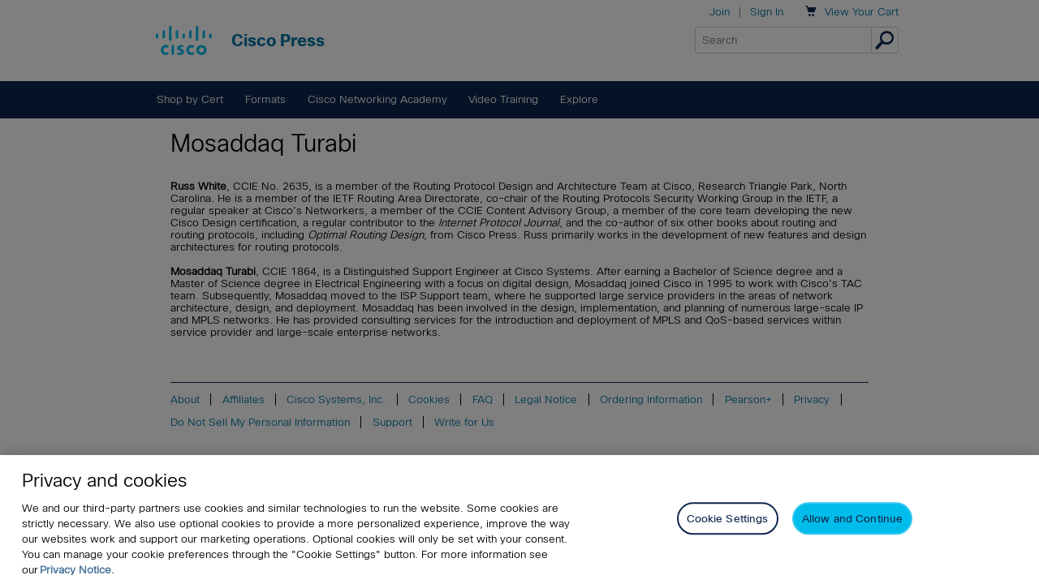

--- FILE ---
content_type: text/css
request_url: https://www.ciscopress.com/display/CiscoPress/css/style.css?v=20250928
body_size: 50792
content:
@import url("https://fonts.googleapis.com/css?family=Source+Sans+Pro:300,400,300italic,400italic,700");.is-hidden{display:none !important;visibility:hidden !important}.is-vishidden{position:absolute !important;overflow:hidden;width:1px;height:1px;padding:0;border:0;clip:rect(1px, 1px, 1px, 1px)}.cf,.clearfix{zoom:1}.cf:before,.cf:after,.clearfix:before,.clearfix:after{content:"\0020";display:block;overflow:hidden;visibility:hidden;width:0;height:0}.cf:after,.clearfix:after{clear:both}.center{text-align:center}.p-r-1{padding-right:12px;padding-right:1rem}.p-r-2{padding-right:24px;padding-right:2rem}.p-l-1{padding-left:12px;padding-left:1rem}.p-l-2{padding-left:24px;padding-left:2rem}.p-t-2p{padding-top:2px}.p-t-half{padding-top:6px;padding-top:.5rem}.p-t-1{padding-top:12px;padding-top:1rem}.p-t-2{padding-top:24px;padding-top:2rem}.p-t-3{padding-top:36px;padding-top:3rem}.p-t-4{padding-top:48px;padding-top:4rem}.p-b-half{padding-bottom:6px;padding-bottom:.5rem}.p-b-quarter{padding-bottom:3px;padding-bottom:.25rem}.p-b-1{padding-bottom:12px;padding-bottom:1rem}.p-b-2{padding-bottom:24px;padding-bottom:2rem}.p-all-half{padding:6px;padding:.5rem}.p-all-1{padding:12px;padding:1rem}.p-all-2{padding:24px;padding:2rem}.m-b-0{margin-bottom:0}.m-b-1{margin-bottom:12px;margin-bottom:1rem}.m-b-half{margin-bottom:6px;margin-bottom:.5rem}.m-b-quarter{margin-bottom:3px;margin-bottom:.25rem}.m-b-2{margin-bottom:24px;margin-bottom:2rem}.m-b-3{margin-bottom:36px;margin-bottom:3rem}.m-b-4{margin-bottom:48px;margin-bottom:4rem}.m-t-0{margin-top:0}.m-t-half{margin-top:6px;margin-top:.5rem}.m-t-quarter{margin-top:3px;margin-top:.25rem}.m-t-1{margin-top:12px;margin-top:1rem}.m-t-2{margin-top:24px;margin-top:2rem}.m-t-3{margin-top:36px;margin-top:3rem}.m-t-4{margin-top:48px;margin-top:4rem}.m-r-1{margin-right:12px;margin-right:1rem}.m-r-2{margin-right:24px;margin-right:2rem}.m-l-1{margin-left:12px;margin-left:1rem}.m-l-2{margin-left:24px;margin-left:2rem}.m-all-1{margin:12px;margin:1rem}.m-all-2{margin:24px;margin:2rem}@font-face{font-family:"SSStandardRegular";src:url("/display/common/fonts/symbolset/ss-standard.eot");src:url("/display/common/fonts/symbolset/ss-standard.eot?#iefix") format("embedded-opentype"),url("/display/common/fonts/symbolset/ss-standard.woff") format("woff"),url("/display/common/fonts/symbolset/ss-standard.ttf") format("truetype"),url("/display/common/fonts/symbolset/ss-standard.svg#SSStandardRegular") format("svg");font-weight:normal;font-style:normal}@font-face{font-family:"SSSocialRegular";src:url("/display/common/fonts/ss-social/ss-social-regular.eot");src:url("/display/common/fonts/ss-social/ss-social-regular.eot?#iefix") format("embedded-opentype"),url("/display/common/fonts/ss-social/ss-social-regular.woff") format("woff"),url("/display/common/fonts/ss-social/ss-social-regular.ttf") format("truetype"),url("/display/common/fonts/ss-social/ss-social-regular.svg#SSSocialRegular") format("svg");font-weight:normal;font-style:normal}.ss-facebook:before,.ss-facebook.right:after{content:''}.ss-twitter:before,.ss-twitter.right:after{content:''}.ss-linkedin:before,.ss-linkedin.right:after{content:''}.ss-googleplus:before,.ss-googleplus.right:after{content:''}.ss-tumblr:before,.ss-tumblr.right:after{content:''}.ss-wordpress:before,.ss-wordpress.right:after{content:''}.ss-blogger:before,.ss-blogger.right:after{content:''}.ss-posterous:before,.ss-posterous.right:after{content:''}.ss-youtube:before,.ss-youtube.right:after{content:''}.ss-vimeo:before,.ss-vimeo.right:after{content:''}.ss-flickr:before,.ss-flickr.right:after{content:''}.ss-instagram:before,.ss-instagram.right:after{content:''}.ss-pinterest:before,.ss-pinterest.right:after{content:''}.ss-dribbble:before,.ss-dribbble.right:after{content:''}.ss-behance:before,.ss-behance.right:after{content:''}.ss-github:before,.ss-github.right:after{content:''}.ss-octocat:before,.ss-octocat.right:after{content:''}.ss-paypal:before,.ss-paypal.right:after{content:''}.ss-foursquare:before,.ss-foursquare.right:after{content:''}.ss-skype:before,.ss-skype.right:after{content:''}.ss-rdio:before,.ss-rdio.right:after{content:''}.ss-spotify:before,.ss-spotify.right:after{content:''}.ss-lastfm:before,.ss-lastfm.right:after{content:''}.ss-mail:before,.ss-mail.right:after{content:'✉'}.ss-like:before,.ss-like.right:after{content:'👍'}.ss-rss:before,.ss-rss.right:after{content:''}.ss-social-regular{font-family:"SSSocialRegular" !important;font-style:normal;font-weight:normal;text-decoration:none;text-rendering:optimizeLegibility;white-space:nowrap;-webkit-font-feature-settings:"liga", "dlig";-moz-font-feature-settings:"liga=1, dlig=1";-moz-font-feature-settings:"liga", "dlig";-ms-font-feature-settings:"liga", "dlig";-o-font-feature-settings:"liga", "dlig";font-feature-settings:"liga", "dlig"}.wrapper{width:100%}.content{width:auto;max-width:960px;margin:0 auto}.row{margin-bottom:20px}.box{-moz-box-sizing:border-box;-webkit-box-sizing:border-box;box-sizing:border-box}.column,.columns{margin:0 1.04166666666667%;display:inline-block;float:left;-moz-box-sizing:border-box;-webkit-box-sizing:border-box;box-sizing:border-box}.column.alphs.omega,.columns.alpha.omega{margin:0}.sixteen{width:97.91666666666666%}.alpha.sixteen,.omega.sixteen{width:98.95833333333333%}.alpha.omega.sixteen{width:100%}.fifteen{width:91.66666666666667%}.alpha.fifteen,.omega.fifteen{width:92.70833%}.alpha.omega.fifteen{width:93.75%}.fourteen{width:85.41666666666667%}.alpha.fourteen,.omega.fourteen{width:86.45833333333334%}.alpha.omega.fourteen{width:87.5%}.thirteen{width:79.16666666666667%}.alpha.thirteen,.omega.thirteen{width:80.20833333333334%}.alpha.omega.thirteen{width:81.25%}.twelve{width:72.91666666666667%}.alpha.twelve,.omega.twelve{width:73.95833333333334%}.alpha.omega.twelve{width:75%}.eleven{width:66.66666666666667%}.alpha.eleven,.omega.eleven{width:67.70833333333334%}.alpha.omega.eleven{width:68.75%}.ten{width:60.41666666666667%}.alpha.ten,.omega.ten{width:61.45833333333334%}.alpha.omega.ten{width:62.5%}.nine{width:54.16666666666667%}.alpha.nine,.omega.nine{width:55.20833333333334%}.alpha.omega.nine{width:56.25%}.eight{width:47.91666666666667%}.alpha.eight,.omega.eight{width:48.95833333333334%}.alpha.omega.eight{width:50%}.seven{width:41.66666666666667%}.alpha.seven,.omega.seven{width:42.70833333333334%}.alpha.omega.seven{width:43.75%}.six{width:35.41666666666667%}.alpha.six,.omega.six{width:35.41666666666667%}.five{width:29.16666666666667%}.alpha.five,.omega.five{width:30.20833333333334%}.alpha.omega.five{width:31.25%}.four{width:22.91666666666667%}.alpha.four,.omega.four{width:23.95833333333334%}.alpha.omega.four{width:25%}.three{width:16.66666666666667%}.alpha.three,.omega.three{width:17.70833333333334%}.alpha.omega.three{width:18.75%}.two{width:10.41666666666667%}.alpha.two,.omega.two{width:11.45833333333334%}.alpha.omega.two{width:12.5%}.one{width:4.16666666666667%}.alpha.one,.omega.one{width:5.20833333333334%}.alpha.omega.one{width:6.25%}.one-third{width:31.25%}.two-thirds{width:64.58333333333333%}.alpha{margin-left:0}.omega{margin-right:0}.lrpad{padding-left:.5em;padding-right:.5em}.tbpad{padding-top:.5em;padding-bottom:.5em}.pad{padding:.5em}.blackBorder{border:1px solid #000}.lt-ie8 .column,.lt-ie8 .columns{margin:1%}.lt-ie8 .sixteen{width:98%;display:inline-block;float:left}.lt-ie8 .fifteen{width:91%;display:inline-block;float:left}.lt-ie8 .fourteen{width:85%;display:inline-block;float:left}.lt-ie8 .thirteen{width:79%;display:inline-block;float:left}.lt-ie8 .twelve{width:72%;display:inline-block;float:left}.lt-ie8 .eleven{width:66%;display:inline-block;float:left}.lt-ie8 .ten{width:60%;display:inline-block;float:left}.lt-ie8 .nine{width:54%;display:inline-block;float:left}.lt-ie8 .eight{width:47%;display:inline-block;float:left}.lt-ie8 .seven{width:41%;display:inline-block;float:left}.lt-ie8 .six{width:35%;display:inline-block;float:left}.lt-ie8 .five{width:29%;display:inline-block;float:left}.lt-ie8 .four{width:23%;display:inline-block;float:left}.lt-ie8 .three{width:16%;display:inline-block;float:left}.lt-ie8 .two{width:10%;display:inline-block;float:left}.lt-ie8 .one{width:4%;display:inline-block;float:left}.clearfix:before,.clearfix:after,.content:before,.content:after,.row:before,.row:after{content:'\0020';display:block;overflow:hidden;visibility:hidden;width:0;height:0}.row:after,.clearfix:after,.content:after{clear:both}.row,.clearfix,.content{zoom:1}.clear{clear:both;display:block;overflow:hidden;visibility:hidden;width:0;height:0}.clear{clear:both;display:block;overflow:hidden;visibility:hidden;width:0;height:0}.block{display:block}.left{float:left}.right{float:right}.tooltip:hover{cursor:default}#pearsonTopLogoLink{float:left;height:18px;width:113px;margin:13px 0 0 0}#pearsonAlwaysLearningImage{float:right;background:url(/display/common/images/strap/pearsonTag.png) no-repeat 0 0;height:9px;width:143px;margin:18px 0 0 0}@font-face{font-family:'Pictos';src:url("/display/common/fonts/pictos/pictos-web.eot?#iefix") format("embedded-opentype"),url("/display/common/fonts/pictos/pictos-web.woff") format("woff"),url("/display/common/fonts/pictos/pictos-web.ttf") format("truetype"),url("/display/common/fonts/pictos/pictos-web.svg#webfontIyfZbseF") format("svg")}.pic{font-family:'Pictos', sans-serif !important}.ss-icon,.list-solid-arrow li:before,.message-box:before{font-family:"SSStandardRegular" !important;font-style:normal;font-weight:normal;text-decoration:none;text-rendering:optimizeLegibility;white-space:nowrap;-webkit-font-feature-settings:"liga", "dlig";-moz-font-feature-settings:"liga=1, dlig=1";-moz-font-feature-settings:"liga", "dlig";-ms-font-feature-settings:"liga", "dlig";-o-font-feature-settings:"liga", "dlig";font-feature-settings:"liga", "dlig"}.break-word{white-space:pre-wrap;white-space:-moz-pre-wrap;white-space:-pre-wrap;white-space:-o-pre-wrap;word-wrap:break-word}.alert{font-weight:bold;color:#C00;margin:2em 0;border:2px solid #c00;padding:1em 1em 1em 3em;display:inline-block;border-radius:5px;-webkit-border-radius:5px;-moz-border-radius:5px}.check .alert{display:block;width:auto}.alert .ss-icon,.alert .list-solid-arrow li:before,.list-solid-arrow .alert li:before,.alert .message-box:before{font-size:1.7em;margin:-.3em .3em -1em -1.2em;float:left;line-height:1.7em}.ss-icon.info,.list-solid-arrow li.info:before,.info.message-box:before{color:#0939cb}fieldset{border:none;margin:0 0 1.5em 0;padding:.09em 0}fieldset legend{margin:0;color:#000}fieldset h1{padding:.2em .15em .2em .15em}.fence{padding:1em;border:1px solid #CCC}.fence fieldset{margin-bottom:1em}.fence fieldset:last-child{margin-bottom:0}form label{text-align:left;display:inline-block;margin-bottom:.25em;white-space:normal;font-weight:normal;margin-right:0}.required{font-weight:bold}.note{margin-left:1em}form .check label{display:inline}input[type=text],input[type=password],input[type=email],textarea,select{padding:.4em;border:1px solid #999;display:block;width:16em;border-radius:3px;-webkit-border-radius:3px;-moz-border-radius:3px;background:#eee;box-shadow:none}select{display:block;padding:.4em;width:auto;border:1px solid #999;background:#eee;box-shadow:none}input[type=checkbox],input[type=radio]{clear:left;display:inline-block;float:left;margin:1px .7em 0 0}.storeRegister input[type=checkbox],input[type=radio]{margin:1px 7px 0 0}input[type=checkbox]{margin-bottom:.3em}input[type=checkbox]+label,input[type=radio]{display:inline}.inline{display:inline !important}.multiAddress input[type=text],.multiPhone input[type=text]{margin-bottom:1em}.multiPhone{display:block;margin-bottom:0}.multiPhone input[type=text]{margin:0 !important;display:inline !important;width:auto !important}.formComment{margin-top:.5em}.simpleFieldset .button{margin-top:.5em}.choiceset fieldset{margin-bottom:.25em}.touch #account input[type="text"],.touch #account input[type="password"],.touch #account textarea,.touch #account select,.touch input[type=email],.touch input[type=tel],.touch input[type=number],.touch #ecommercePath input[type="text"],.touch #ecommercePath input[type="password"],.touch #ecommercePath textarea,.touch #ecommercePath select,.touch #ecommercePath input[type=email],.touch #ecommercePath input[type=tel],.touch #ecommercePath input[type=number]{font-size:1.2em;padding:.5em}body{margin:0;padding:0;text-align:left}#contentPopup{position:relative;margin:1em;text-align:left}#nav{z-index:12000}#footer{font-size:.9em;float:left;width:100%;overflow:hidden;position:relative;text-align:center}#footer ul,#footer .list-dra,#footer .list-solid-arrow,#footer .list-square{clear:left;float:left;list-style:none;margin:0;padding:0 0 0 1em;position:relative;left:50%;text-align:center}#footer ul li,#footer .list-dra li,#footer .list-solid-arrow li,#footer .list-square li{display:block;float:left;list-style:none;margin:1em 1em 0 0;padding:0 1em 0 0;position:relative;right:50%;border-right:1px solid #000}#footer ul li:last-child,#footer .list-dra li:last-child,#footer .list-solid-arrow li:last-child,#footer .list-square li:last-child{border:none}#footer p{clear:both;padding:0;margin:0}#firstCol{float:left;margin:0;margin-right:10px;padding:0 0 0 5px;width:475px;\width:480px;w\idth:475px}#secondCol{margin-left:495px;padding:1em 10px;height:100%}#secondCol .adSky{position:relative;float:right;width:160px;text-align:center;margin:0}#secondCol .adBSA{text-align:center;margin:0 0 1.5em 0;padding:0}#secondCol #skyArea{margin:0;clear:none}#secondCol h2{position:relative}#secondCol .pst{position:relative}#firstColThin{float:left;margin:0;padding:0;width:550px}#secondColThin{margin:0 0 0 560px;padding:1em}#secondColThin .adSky{float:right;width:160px;text-align:center;margin:1em}#secondColThin h2{position:relative}#secondColThin .pst{position:relative}#contentHome #firstCol{padding-left:5px !important}#singleCol{float:left;margin:0;padding:0;width:860px}#secondaryBTB{margin-bottom:1em}#secondaryBTB p{margin-bottom:.5em}#secondaryBTB div.btbCol1{width:45%;padding:0;margin:0 0 0.3em 0;float:left}#secondaryBTB div.btbCol2{width:45%;padding:0;margin:0 0 0.3em 0;float:right}#secondaryBTB ul,#secondaryBTB .list-dra,#secondaryBTB .list-solid-arrow,#secondaryBTB .list-square{margin:0;list-style-type:none;padding:0}#secondaryBTB li{margin-bottom:.4em}.comment #format{float:right;width:160px;border:1px solid #CCC;background-color:#EEE;text-align:left;padding:0;clear:right;margin:.5em 0 0 0}.comment #format dl{padding:0;margin:.5em}.comment #formatAuthor{width:160px;border:1px solid #CCC;background-color:#EEE;text-align:left;padding:0;margin:.5em 0 0 0}.comment #formatAuthor dl{padding:0;margin:.5em}.comment #legal{float:right;width:45%;text-align:right;margin:0;padding:0;clear:right}.comment #legal a{margin:0 .25em 0 0}.poll .vote{vertical-align:middle;margin-right:1em}.poll img.bar{margin:0 !important;padding-top:.3em;border:0 !important;height:8px;vertical-align:middle}.left{float:left}.right{float:right}.viewall{display:block;text-align:right;font-weight:bold}.inline{display:inline}.hide{display:none}.help{color:#999;font-size:87%}img{border:0}img.member,.prodlist img.member{border:0;margin-right:5px}#tools a{margin:0;padding:0}#tools img{padding:0;margin:0 .2em 0 1em;vertical-align:middle}br[clear="all"]{display:none}pre{overflow:auto !important;overflow:scroll;width:350px;padding:10px;margin:10px}pre{color:#333;background-color:#F7F7F7}sup{font-size:.6em}span.regularexpression{font-family:"Courier New", Courier, monospace;font-weight:bold}span.matchingregularexpression{font-family:"Courier New", Courier, monospace;font-weight:bold;color:green}span.captures{font-family:"Courier New", Courier, monospace;font-weight:bold;color:green;background-color:yellow}#contentExam pre{width:330px;padding:1em;margin:1em}#pageControls{padding-bottom:.5em;margin-bottom:1em;border-bottom:1px solid #999}#pageControls .showing{float:left;text-align:left;width:40%}#pageControls .sort{float:right;text-align:right;width:55%}#pageControls .paginate{float:right;text-align:right;width:70%;margin-top:.4em}#pageControls p{margin:0;padding:0}#rssfeed{font-size:0.95em;text-align:left;padding:5px;margin:0 0 .5em 0;border-bottom:1px solid #999}#rssfeedrule{font-size:0.95em;text-align:left;padding:5px;margin:0;border-top:1px solid #999;border-bottom:1px solid #999}#rssfeed img,#rssfeedrule img{vertical-align:middle;margin:0 .5em 0 0;padding:0;border:none}.leftcol{width:68px;padding:0;float:left;margin:0 0 1em 0;position:relative}.leftcol img{vertical-align:text-top;border:1px solid #999;width:51px}.rightcol{margin:0 0 1em 60px;padding:0px}.rightcol h2{margin:0;padding:0}.rightcol ul,.rightcol .list-dra,.rightcol .list-solid-arrow,.rightcol .list-square{list-style:none outside;margin:0;padding:0}.rightcol p{list-style:none outside;margin:0;padding:0}.clear{clear:both;font-size:0;line-height:0;height:0;display:block;margin:0;visibility:hidden;padding:0}.clearleft{clear:left;line-height:0;height:0;display:block;margin:0;visibility:hidden;padding:0}.featureBucket img{float:left;margin:0 10px 0 0}.bucket ol{margin-left:1em;padding-left:0}.bucket ul,.bucket .list-dra,.bucket .list-solid-arrow,.bucket .list-square{margin-left:0;padding-left:0;list-style-type:none}.prodlist{position:relative;margin-bottom:1.5em}.prodlist img{border:1px solid #999;margin-right:.5em}.prodlist img.right{float:right !important;margin-left:1em;margin-right:0;border:1px solid #999}.prodlist ul,.prodlist .list-dra,.prodlist .list-solid-arrow,.prodlist .list-square{list-style:none;padding:0;margin:0 .5em 1.5em 0}.prodlist ul li,.prodlist .list-dra li,.prodlist .list-solid-arrow li,.prodlist .list-square li{margin:0 .5em 0 0;padding:0}.prodlist ul li img,.prodlist .list-dra li img,.prodlist .list-solid-arrow li img,.prodlist .list-square li img{border:1px solid #999;margin:0}.prodlist ul li+li,.prodlist .list-dra li+li,.prodlist .list-solid-arrow li+li,.prodlist .list-square li+li{margin:0}.prodlist ul ul,.prodlist .list-dra ul,.prodlist .list-solid-arrow ul,.prodlist .list-square ul,.prodlist ul .list-dra,.prodlist .list-dra .list-dra,.prodlist .list-solid-arrow .list-dra,.prodlist .list-square .list-dra,.prodlist ul .list-solid-arrow,.prodlist .list-dra .list-solid-arrow,.prodlist .list-solid-arrow .list-solid-arrow,.prodlist .list-square .list-solid-arrow,.prodlist ul .list-square,.prodlist .list-dra .list-square,.prodlist .list-solid-arrow .list-square,.prodlist .list-square .list-square{margin-left:0;padding:0}#firstCol .prodlist dl{margin:0;clear:left}.prodlist dl{margin:0 0 1em 0}.prodlist dt{margin:1em 0 0 0}.prodlist table dt{margin:0}.prodlist table dl{margin:0}.prodlist dd{margin:0}.prodlist table td{vertical-align:top;padding:0 0 .75em 0}.prodlist table td dl{padding:0 0 0 .4em}.prodlist span.new{display:block;font-size:small;font-variant:small-caps;font-weight:bold}.prodlist1 ol{padding:0;margin:0 .5em 1em 2.5em;list-style-position:outside}.prodlist1 ol li{padding:0;margin:0 0 1em 0}.prodlist1 ol ul,.prodlist1 ol .list-dra,.prodlist1 ol .list-solid-arrow,.prodlist1 ol .list-square{list-style:none;padding:0;margin:0}.prodlist1 ol ul li,.prodlist1 ol .list-dra li,.prodlist1 ol .list-solid-arrow li,.prodlist1 ol .list-square li{margin:0;padding:0}.prodlist1 dt{margin:1em 0 0 0}.prodlist1 dd{margin:0}.prodlist1 .desc{display:block;font-size:.9em}.prodlist dd{font-size:.9em}.prodlist1 dd{font-size:.9em}#allProdlist table{width:10%}#allProdlist td{padding-bottom:.75em}#allProdlist td.num{text-align:right;vertical-align:top}#allProdlist td.txt{text-align:left;vertical-align:top}#allProdlist img{border:1px solid #999;margin:0 .5em 0 0}#contentBookstore #allProdlist .eproduct .overlay{bottom:15px;right:-6px}#contentBookstore .gtm_price{margin-top:1em}#contentBookstore .gtm_category_n_price{margin-top:1em}#contentBookstore .product-parent{margin-right:1em}#contentBookstore .product-child{margin-right:1em}#allProdlist li.price img{border:none;vertical-align:middle}#allProdlist ul,#allProdlist .list-dra,#allProdlist .list-solid-arrow,#allProdlist .list-square{list-style:none;padding:0;margin:0}#allProdlist ul li,#allProdlist .list-dra li,#allProdlist .list-solid-arrow li,#allProdlist .list-square li{margin:0;padding:0;font-size:.9em}#allProdlist dd{margin:0;padding:0;font-size:.9em}#allProdlist dl{margin:0 0 1em 0}#allProdlist dt{margin:0}#allProdlist ol{padding:0;margin:0 .5em 1em 2.5em;list-style-position:outside}#allProdlist ol li{padding:0;margin:0 0 1em 0}#allProdlist ol ul,#allProdlist ol .list-dra,#allProdlist ol .list-solid-arrow,#allProdlist ol .list-square{list-style:none;padding:0;margin:0}#allProdlist ol ul li,#allProdlist ol .list-dra li,#allProdlist ol .list-solid-arrow li,#allProdlist ol .list-square li{margin:0;padding:0}#allProdlist .desc{display:block;font-size:.9em}#allProdlist span.new{display:block;font-size:small;font-variant:small-caps;font-weight:bold}.prodlist table,table#allProdlist{position:relative}.prodlist table tbody tr td,table#allProdlist tbody tr td{position:relative}.eproduct,#allProdlist .eproduct{position:relative;margin:0;padding:0}.eproduct a,#allProdlist .eproduct a{display:block;width:61px;position:relative;padding-bottom:6px}#contentAuthors .eproduct a{width:58px}.eproduct img.overlay{border:0;width:16px;position:absolute;bottom:0px;right:0;margin:0}#contentAuthors #productBSS{margin-top:2em}#contentAuthors td{vertical-align:top;padding-bottom:1em}#contentAuthors dl{margin:0}#contentAuthors dd a{font-size:.9em}#contentAuthors dd,#contentAuthors dd.meta,#contentAuthors dt{margin:0}#contentAuthors .title{display:inline-block}.pst img{float:left;margin:0 .5em .5em 0 !important}#contentSearchSupport #form1{margin-bottom:1em}#contentSearchSupport label,#contentSearchSupport input{margin-right:.5em}#contentSearchSupport #textfield{border:1px solid #999;background-color:#fffad9;padding:.3em}.contentSearch .spinner-container{clear:both}.wrapper1{width:200px;padding:0;margin:0;padding-bottom:0.5em}.wrapper1 h2{display:block;padding:.25em .25em;margin:0;text-align:left}.fromBook img,.relatedBook img{float:left}.wrapper1 p,.wrapper1 img{position:relative;margin:.5em;padding:0}.wrapper1 ol{list-style-position:outside;margin:0;padding:.2em .2em .2em 2.7em}.wrapper1 ol li{margin-bottom:.5em}#contentAffiliates #secondColThin h3{margin:0 0 .5em 0;padding:0}#contentAffiliates #secondColThin form{margin:0;padding:0}#contentAffiliates #secondColThin form label{margin:0;padding:0;display:block}#contentAffiliates #secondColThin ul,#contentAffiliates #secondColThin .list-dra,#contentAffiliates #secondColThin .list-solid-arrow,#contentAffiliates #secondColThin .list-square{margin:0 !important;padding:0 !important;list-style-type:none}#contentAffiliates #secondColThin li{margin:.25em 0 .75em 0 !important;padding:0}#contentAffiliates #secondColThin p{margin:.5em 0 .5em 0 !important;padding:0}#contentAffiliates #secondColThin input{margin:0;padding:0}#contentAffiliates #secondColThin input[type=checkbox]{margin:0 .25em 0 0;padding:0}#contentAffiliates #affiliateCreation .label{text-align:right;padding:4px;vertical-align:middle;width:25%}#contentAffiliates #affiliateCreation .input{text-align:left;padding:4px;vertical-align:middle;width:75%}#contentAuthorFirst #secondColThin h3{margin:0 0 .5em 0;padding:0}#contentAuthorFirst #secondColThin ul,#contentAuthorFirst #secondColThin .list-dra,#contentAuthorFirst #secondColThin .list-solid-arrow,#contentAuthorFirst #secondColThin .list-square{margin:0 !important;padding:0 !important;list-style-type:none}#contentAuthorFirst #secondColThin li{margin:.25em 0 .75em 0 !important;padding:0}#contentAuthorFirst #secondColThin p{margin:.5em 0 .5em 0 !important;padding:0}#contentAuthorFirst #secondColThin input{margin:0;padding:0}#contentAuthorFirst #secondColThin input[type=checkbox]{margin:0 .25em 0 0;padding:0}#contentAuthorFirst #passwordCreation ul,#contentAuthorFirst #passwordCreation .list-dra,#contentAuthorFirst #passwordCreation .list-solid-arrow,#contentAuthorFirst #passwordCreation .list-square{margin:0 !important;padding:0 !important;list-style-type:none}#contentAuthorFirst #passwordCreation li{margin:.25em 0 .75em 0 !important;padding:0}#contentAuthorFirst #passwordCreation input{margin:0;padding:0}#contentArticles #emailFriend p{margin-top:0;padding-top:0}#contentArticles #emailFriend ul li,#contentArticles #emailFriend .list-dra li,#contentArticles #emailFriend .list-solid-arrow li,#contentArticles #emailFriend .list-square li{margin-bottom:10px;list-style-type:none}#contentArticles #emailFriend label{display:inline}#contentArticles #emailFriend .input{width:40%;margin-left:0;padding-left:0}#contentArticles #emailFriend textarea{width:40em;margin-left:0;padding-left:0}#contentArticles table#allProdlist dd.intro{margin-top:0.75em}#contentArticle #firstCol{float:left;width:484px;\width:504px;w\idth:484px;padding:0 20px 0 0;margin:0;clear:none}#contentArticle #secondCol{width:336px;margin:0 0 0 504px;padding:0}#contentArticle #firstCol h1{margin-bottom:0.5em}#contentArticle #firstCol #prodInfo ul,#contentArticle #firstCol #prodInfo .list-dra,#contentArticle #firstCol #prodInfo .list-solid-arrow,#contentArticle #firstCol #prodInfo .list-square{list-style-type:none;padding:0;margin:0 0 1em 0}#contentArticle #firstCol #tools{margin:0 0 0.5em 0;padding:0}#contentArticle #firstCol #tools p{margin:0;padding-bottom:0.5em}#contentArticle #firstCol #tools img{margin:0 0.5em 0.5em 1em}#contentArticle #firstCol #tools img.save{margin:0 0.5em 0.5em 0}#contentArticle h2#toggleLink a:link,#contentArticle h2#toggleLink a:visited{padding-left:12px;color:#fff;text-decoration:none}#contentArticle h2#toggleLink{background-image:url(/display/common/images/buttons/toggle_open.gif);background-repeat:no-repeat;background-position:0 -22px}#contentArticle #articleInformation{margin:0 0 20px 0;padding:5px;width:474px;\width:484px;w\idth:474px}#contentArticle h2.toggleLink{margin:0}#contentArticle #articleInformation h3{margin-top:0}#contentArticle #articleInformation .toc{float:left;margin:0;padding:0;width:195px}#contentArticle #articleInformation .toc ol{margin-top:0}#contentArticle #articleInformation .toc ol li{margin:0 0 0.3em 0;padding:0}#contentArticle h2.toggleLink img{vertical-align:middle}#contentArticle #articleInformation #intro{margin:0 10px 15px 215px;padding:0}#contentArticle #articleInformation .relatedBook{margin:0 10px 0 215px}#contentArticle #articleInformation .fromBook{margin:0 10px 0 215px}#contentArticle .fromBook p,#contentArticle .relatedBook p{margin:0 0 0.5em 58px;padding:0}#contentArticle .fromBook img{float:left}#contentArticle .relatedBook img{float:left}#contentArticle #articleInformationPlain #intro{float:left;margin:0 10px 15px 0;padding:0;width:46%}#contentArticle #articleInformationPlain .relatedBook{float:left;margin:0 10px 0 0;width:46%}#contentArticle #articleInformationPlain .fromBook{float:right;margin:0 10px 0 0;width:46%}#contentArticle #articleInformationPlain h3{margin-top:0}#contentArticle #text #marketingDesc{margin:0 0 1em 0}#contentArticle #text h2,#contentArticle #text h3{border:none;background:none}#contentArticle #paginate{display:block;margin-bottom:1.5em}#contentArticle #paginate .prev{display:block;text-align:left;white-space:nowrap}#contentArticle #paginate .next{display:block;float:right;width:250px;text-align:right}#contentArticle .comment #format{border:1px solid #CCC;background-color:#EEE;text-align:left;padding:0.25em;margin:.5em 0;width:100%}#contentArticle .comment #format p{margin:0;padding:0;font-size:0.9em}#contentArticle #secondCol .adBSA{margin:0 0 2em 0;display:block}#contentArticle #secondCol .adSky{margin:0;padding:0}#contentArticle #secondCol .adSky p{margin:0;padding:0;font-size:xx-small}#contentArticle #secondCol .skyArea{float:left;margin:0;padding:0;width:100%}#contentArticle #secondCol .skyArea .relatedSafari img{border:none}#contentArticle #secondCol .prodlist{margin:0 0 2em 0}#contentArticle #secondCol .prodlist ol{margin:0;padding:0;list-style-type:none}#contentArticle #secondCol .prodlist li.pubdate{margin-top:0;padding:0}.styleTypeNone{list-style-type:none}#contentArticle table pre,#contentGuides table pre{width:100px}#contentArticle #mainContent table,#contentGuides #mainContent table{margin-top:.5em;border-collapse:collapse}#contentArticle #mainContent table tr td,#contentGuides #mainContent table tr td{vertical-align:top;border:1px solid #CCC;padding:.5em}#contentArticle #mainContent table tr td p,#contentGuides #mainContent table tr td p{margin-top:0;margin-bottom:.8em}div.sidebar{margin:0 0 0 30px}div.sidebar pre{width:320px}div.sidebar span.newterm{font-weight:bold;font-style:italic}div.sidebar p.title{font-weight:bold}div.sidebar p.tip{font-style:italic}div.sidebar p.caution,div.sidebar p.warning{color:#CC0000}div.figure{margin-top:1em}div.figure p{margin-top:.5em;color:#666}div.figure p a{font-weight:bold}div.figure img{border:1px solid #CCC}div.guidexpromo{border:2px solid #CC9;padding:5px;background-color:#FFC;text-align:center}div.guidexpromo p{margin:0;padding:0}#SBOSearchLabel,#SBOSearchInput{display:inline}.coverImage{display:inline-block;margin-top:-3px}#searchInsideButton{display:inline-block}div.storeProduct #columnOne{margin:0;padding:0;width:500px;float:left;position:relative}div.storeProduct #columnTwo{margin:0 0 0 38px;padding:0;width:312px;float:right;position:relative}div.storeProduct #columnOne h1{margin-top:0;padding-top:0;line-height:1.1em}div.storeProduct #columnOne #coverCol{width:180px;float:left}div.storeProduct #columnOne #bibCol{float:right;width:320px}div#cover{margin:0 0 .5em 0;padding-bottom:8px;float:left;position:relative;width:160px}div#cover p{text-align:center;font-size:.8em;padding:.3em 0 0 0;margin:0}.coverImage{display:inline-block;margin-top:-3px}#searchInsideButton{display:inline-block}div.storeProduct #columnOne #coverCol p.textButton{text-align:center;margin-left:5px;width:150px;clear:both;height:23px;background:url(../images/buttons/textBtn.png) no-repeat 0px 0px}div.storeProduct #columnOne #coverCol p.textButton a:link{color:#000}div.storeProduct #columnOne #coverCol p.textButton a:hover{color:#004f7f;text-decoration:none !important}div#metaInformation{margin:0;padding:0;font-size:.9em}.register{float:left;margin-top:0}#metaInformation ul,#metaInformation .list-dra,#metaInformation .list-solid-arrow,#metaInformation .list-square{list-style:none;margin-left:0;padding:0}ul.bibliography,.bibliography.list-dra,.bibliography.list-solid-arrow,.bibliography.list-square{margin-bottom:1.2em;width:100%}ul.bibliography li,.bibliography.list-dra li,.bibliography.list-solid-arrow li,.bibliography.list-square li{margin:0;padding:0 0 .5em 0}ul.bibliography li ul,.bibliography.list-dra li ul,.bibliography.list-solid-arrow li ul,.bibliography.list-square li ul,ul.bibliography li .list-dra,.bibliography.list-dra li .list-dra,.bibliography.list-solid-arrow li .list-dra,.bibliography.list-square li .list-dra,ul.bibliography li .list-solid-arrow,.bibliography.list-dra li .list-solid-arrow,.bibliography.list-solid-arrow li .list-solid-arrow,.bibliography.list-square li .list-solid-arrow,ul.bibliography li .list-square,.bibliography.list-dra li .list-square,.bibliography.list-solid-arrow li .list-square,.bibliography.list-square li .list-square{padding:1em 0}ul.bibliography li li,.bibliography.list-dra li li,.bibliography.list-solid-arrow li li,.bibliography.list-square li li{padding:0}ul.bibliography li #ulInfo li,.bibliography.list-dra li #ulInfo li,.bibliography.list-solid-arrow li #ulInfo li,.bibliography.list-square li #ulInfo li{margin-bottom:0}#bibPubInfo{float:left;display:block;width:45%}#bibISBN{float:right;display:block;width:52%}.bibProdType{font-weight:bold}.bibIsbnLast{padding-bottom:0.5em !important}p.instructions{margin-bottom:1em}ul.instructions,.instructions.list-dra,.instructions.list-solid-arrow,.instructions.list-square{margin-left:1em;margin-bottom:1em}ul.instructions li,.instructions.list-dra li,.instructions.list-solid-arrow li,.instructions.list-square li{margin-bottom:0.5em}#marketingDescription{margin:1.3em 0;padding:1em 0;border-top:1px solid #777;clear:both}#marketingDescription ul,#marketingDescription .list-dra,#marketingDescription .list-solid-arrow,#marketingDescription .list-square{list-style:disc;margin-left:1em}.reward-holder .calloutGray{border:1px solid #ddd;background-color:#eee;margin-bottom:1em;padding:.5em .7em}.reward-holder .calloutGray #voucherForm h3{margin:1em 0.5em .5em 0}.reward-holder .calloutGray .rewardContent p{text-align:left;margin-bottom:0;line-height:1.5em}.reward-holder .calloutGray .promoPrivacy a{line-height:1.5em}.reward-holder #VoucherInputs{margin-top:1.5em}.reward-holder .calloutGray input[type=email]{background-color:#fff;width:93%}.reward-holder .calloutGray .alert{margin-top:1em;margin-bottom:0.5em !important}.reward-holder .calloutGray #emailSubmit{margin-bottom:1em}.ss-success{color:#167d27;border:2px solid #167d27;padding-left:1em !important}.storeProduct .instructions{background-color:#eee;border:1px solid #c7c8ca;padding:10px;margin:1em 0 2em 0}div.buyOption{background-color:#eee;padding:7px 7px 15px 7px;border:1px solid #e2e2e1;margin:0 0 10px 0;display:block;position:relative}.storeProduct .buyOption h3{max-width:70%}.lt-ie8 div.buyOption{padding-bottom:15px}.videoProduct #columnTwo div.buyOption{padding:0}div.buyOption strike{padding:0;color:#666;font-size:.95em}div.buyOption .buyHeader{padding:0 0 .3em 0;margin:0}.productPurchase{position:absolute;right:5px;bottom:7px;font-size:.9em !important}.productPurchase .ss-icon,.productPurchase .list-solid-arrow li:before,.list-solid-arrow .productPurchase li:before,.productPurchase .message-box:before{font-size:.9em;padding-right:.3em;line-height:1em}.unitPrice{color:#666}ul.copies,.copies.list-dra,.copies.list-solid-arrow,.copies.list-square{list-style:none;margin:0 0 -.4em 0;padding:0;width:100%}ul.copies li,.copies.list-dra li,.copies.list-solid-arrow li,.copies.list-square li{margin:0;padding:0 0 .4em 0;font-size:.9em}div.singlePrintOption,div.multPrintOption{font-size:.8em;width:240px;margin:-11px 0 10px -2px;padding:0 25px}div.singlePrintOption p,div.multPrintOption p{padding:3px 5px 3px 20px;margin:0;border:1px solid #e2e2e1;width:220px;background:url(../../common/images/uppExtraCheck.png) no-repeat 3px 3px}div.otherFormats{background-color:#eee;border:1px solid #E2E2E1;display:block;margin:0 0 1em;padding:.5em;position:relative}div.otherFormats p{margin:0;font-weight:bold}#messageInstructions{width:400px !important}div.childRedirect h2{font-size:1em;margin:.3em 0 .4em 0;color:#000}div.childRedirect div.buyOption p.productMessage{margin-top:0 !important}div.childRedirect div.buyOption p.buyHeader{font-size:.9em;line-height:1.3em !important}div#buy .safariInstantAccess{background-color:#F4F4F4;border:#CBCBCB thin solid;text-align:center;margin:30px auto 10px auto;padding:0 2px 5px 0}div#buy .safariInstantAccess #check{float:left;margin:0 0 0 6px;_position:relative}div#buy .safariInstantAccess p{padding:0;margin:5px 0 0 0;clear:right}div#buy .safariInstantAccess p.moreInformation{font-size:10px;margin:2px 0 0 0}div#buy div.safariMoreInformationText h3{margin-top:10px}div#buy div.safariMoreInformationText p{margin-top:10px}div#buy .safariInstantAccess div.moreInformationText h3{margin-top:10px}div#buy .safariInstantAccess div.moreInformationText p{margin-top:10px}#SBOSearchPanel{z-index:12001 !important}#SBOBookOverviewPanel{z-index:12002 !important}#SBOViewerPanel{z-index:12003 !important}#SBOSearchLabel,#SBOSearchInput{display:inline}div.buyMore,div.buyMore3{margin:0 0 2em 0;padding:0;border:0;position:relative}div.buyMore p.intro,div.buyMore3 p.intro{margin:0 0 1em 0;padding:0}div.buyMore .title,div.buyMore3 .title{font-weight:bold;padding-bottom:3px;margin:0;line-height:1.2em}div.buyMore p.productType img{margin-right:6px;vertical-align:text-top}div.buyMore3 p.productType img{margin-right:6px;vertical-align:text-top}div.buyMore div.offer{float:right;width:47%}div.buyMore3 div.offer{float:left;width:120px;padding:0 15px 10px 0}.priceMain .button{font-size:.9em !important;float:right}div.buyMore .priceMain,div.buyMore3 .priceMain{font-size:1em;font-weight:bold;padding:.75em .5em;margin:1em 0 0 0;clear:both;border:1px solid #e2e2e1;background-color:#eee}div.singlePrintOption div.moreInformationText{width:270px;height:auto;text-align:left;border:1px solid #000;margin:0;padding:12px;visibility:hidden;position:absolute;left:11px;background-color:#fff;z-index:1001}div.singlePrintOption div.moreInformationText h3{margin-top:10px}div.singlePrintOption div.moreInformationText p{margin-top:10px}div.buyMore p.pricing{margin-top:2em;text-align:right;white-space:nowrap;vertical-align:middle;clear:both}div.buyMore span.priceDefault{margin:0 0 0 1em;padding:0;text-decoration:line-through}div.buyMore span.priceDiscounted{margin:0 0 0 1em;padding:0;font-weight:bold}div.buyMore div#bundleImages{float:left;margin:0;padding:0;width:50%}div.buyMore3 div#bundleImages{float:left;margin:0 0 1em 0;padding:0}div.buyMore div#bundleImages .product,div.buyMore3 div#bundleImages .product{vertical-align:bottom}div.buyMore .bundleJoiner{font-size:3em;padding:0 3px;float:left}#bundleImages span{font-size:2em;padding:0 .3em;margin-bottom:.5em;display:inline-block}div.buyOther{margin:0;padding:10px;border:1px solid #e2e2e1;background-color:#eee;position:relative;display:block}div.buyOther p.productMessage{padding-top:3px;margin-top:0.4em !important}div.addthis_toolbox{width:160px;margin-bottom:15px;clear:left;margin-left:1em}div.addthis_toolbox .at15t_more{cursor:pointer;float:left}div#buySafari form{text-align:center;margin:1em 0}div#buySafari form .searchstring{font-size:87%}div#buySafari .button{margin-left:6px;vertical-align:text-top}#eFormatsInstructions p,#premiumEditionPracticeTest p{padding:.5em 0 0 0;margin:0}#eFormatsInstructions .zoomIcon,#premiumEditionPracticeTest .zoomIcon{width:2.3em;padding:0 1em 0 0;margin:0;float:left;text-align:center;width:25px !important}#eFormatsInstructions .zoomIcon img,#premiumEditionPracticeTest .zoomIcon img{clear:right;display:block}#eFormatsInstructions span.format,#premiumEditionPracticeTest span.format{font-size:.9em;font-weight:bold;width:100%;text-align:center;padding-top:.1em;clear:left}#eFormatsInstructions .zoomFormat,#premiumEditionPracticeTest .zoomFormat{clear:both;margin-bottom:1em}div#eFormatsInstructions{height:300px}.eFormatsLinks{padding:1em;margin:0 0 0 .5em}.eFormatsLinks li{padding:0 0 .3em 0;margin:0}#loader{position:absolute;bottom:1em;left:50%;background-color:#fff;border:2px solid #bdbdbd;padding:1em;text-align:center;border-radius:5px;-webkit-border-radius:5px;-moz-border-radius:5px;-webkit-box-shadow:2px 2px 2px 2px rgba(120,120,120,0.2);box-shadow:2px 2px 2px 2px rgba(120,120,120,0.2)}#loader p{margin-bottom:.2em;font-weight:bold;color:#444}#marketingHilight{border:1px solid #c7c8ca;border-right:2px solid #c7c8ca;border-bottom:2px solid #c7c8ca;padding:1em;background-color:#eee;-moz-border-radius:4px;-webkit-border-radius:4px;border-radius:4px;margin:-1.3em -2px .5em -2px}.lt-ie7 #marketingHilight,.lt-ie8 #marketingHilight{margin:-1.1em 0 0 0}#marketingHilight img.left{float:left;padding:0 10px 10px 0}#marketingHilight img.right{float:right;padding:0 0 10px 10px}#marketingHilight h3{font-size:120%;line-height:105%;margin-bottom:1em}.onlineSchedule{border-collapse:collapse;border:1px solid #bbb;margin-top:1em}.onlineSchedule td{padding:.5em .7em;border-collapse:collapse;border:1px solid #bbb;vertical-align:top}div.videoStoreProduct #coverCol{background-color:#f9f9f9;border:1px solid #c7c8ca;margin-bottom:1em;width:100% !important}div.videoStoreProduct #coverCol p.textButton{clear:none;float:left;margin-left:1.5em !important}div.videoStoreProduct div.addthis_toolbox{margin-bottom:0;margin-left:0;margin-top:.4em;clear:none;float:right}#playerHolder{float:left;width:600px;background:#d9d9d9 url(/display/common/images/icons/ajaxLoaderVideo.gif) no-repeat center center;overflow:auto;overflow-y:hidden;margin-right:-10px}#vidBasket{width:400px;height:300px;background-color:transparent;position:relative;float:left;z-index:5}#vidPlaylist{background-color:#666;width:200px;margin:0;padding:0;float:right}#vidPlaylist li{list-style-type:none;padding:.7em 0;width:100%;background:#ededed url(/display/common/images/buttons/vidPlaylistBGoff.png) repeat-x 0 bottom;font-size:.9em;margin:0 2px 0 0;border-bottom:1px solid #c7c8ca}.lt-ie8 #playerHolder{display:block;overflow:hidden}.lt-ie8 #vidPlaylist{float:right;width:216px}.lt-ie8 #vidPlaylist li{margin-left:0px}.lt-ie7 #playerHolder{width:590px}.lt-ie7 #vidPlaylist{float:right;width:203px}#vidPlaylist li.on{background:#fff url(/display/common/images/buttons/vidPlaylistBG.png) repeat-x 0 bottom}#vidPlaylist li a{font-weight:bold;text-decoration:none;line-height:1.1em;padding:.7em;display:block}#vidPlaylist li a{margin-left:-1000px}#vidPlaylist li a:link,#vidPlaylist li a:visited,#vidPlaylist li a:active{color:#004f7f}#vidPlaylist li a:hover{text-decoration:underline}#playerExtras{clear:both;padding-left:1em;margin-bottom:1em}#content.storeProduct{overflow:visible}div.storeProduct #columnOne div.videoStoreProduct #coverCol{padding-top:0}div.videoStoreProduct #bibCol2{clear:both;margin-bottom:1em}div.videoStoreProduct #bibPubInfo,div.videoStoreProduct #bibISBN{width:35%;float:left;list-style-type:none;margin:0 0 1em 0;padding-left:0}div.videoStoreProduct #bibPubInfo li,div.videoStoreProduct #bibISBN li{margin:0}.videoProduct #columnTwo #childContainer{margin-bottom:2em}div.storeProduct #columnOne #bibCol{margin-bottom:2em}div.storeProduct #columnOne #coverCol{width:162px}#divTabs{margin-bottom:3em}#bssMetaInformation{display:block;margin-bottom:1em}#bssMetaInformation ul,#bssMetaInformation .list-dra,#bssMetaInformation .list-solid-arrow,#bssMetaInformation .list-square{list-style:none;margin-left:0;padding-left:0}#bssMetaInformation li{margin:0;padding:0}#childContainer h2,#columnTwo #childContainer .childRedirect h2{background-color:#d5d5d5;font-size:1em;padding:.4em;margin-bottom:1em}#columnTwo #childContainer .childRedirect h2{color:#000}div.buyOption{background-color:transparent;padding:0 .5em;border:0;margin:0;display:block;position:relative}#columnTwo div.buyOption{padding:1em}div.buyOption.uppBundle{margin:0 0 1.5em 0}div.buyOption h3{font-size:1.1em;line-height:150%;margin:0}div.buyOption.uppBundle h3{font-size:1.3em}.uppPricing{list-style:none;margin:0 0 1.5em 0;padding:0;float:left;font-size:.9em}.uppPricing li{margin:0;padding:0}.uppPricing .list{margin-right:1em}.uppPricing .yours{font-weight:bold}.uppPricing .block{display:block;padding-top:.3em}.productMessage{clear:left}.buyAction{position:absolute;right:0;top:0;text-align:right}.buyAction .productPurchase{position:relative;right:auto;bottom:auto;margin-right:0;font-size:.9em !important}.buyAction .buy.button,.buyAction .button.inactive{padding:.55em .75em .5em .75em}.buyAction .button.inactive{background:#dedede;color:#333 !important;border:1px solid #bbb}.buyAction .button.inactive:hover{cursor:default}.singlePrintOption,.multPrintOption{text-align:right;font-size:.8em;width:100%;margin:.3em 0 0 0;padding:0}ul.copies,.copies.list-dra,.copies.list-solid-arrow,.copies.list-square{border-style:solid;border-color:#bdbdbd;border-width:1px 0;padding:1em 0;margin:0 0 2em 0}.addthis_toolbox a{padding:0 .3em}.addthis_separator{vertical-align:top;padding-right:.3em}.wishlist{text-align:center}.wishlist a{margin-right:0}.wishlist a.gray:link{color:#333;font-size:.9em}.wishlist a.gray:visited,.wishlist a.gray:hover,.wishlist a.gray:active{text-decoration:none}.storeProduct #columnTwo .productList h3{margin-bottom:.5em}.productList dl{margin:0}.storeProduct #columnTwo .productCover{position:relative;float:left}.storeProduct #columnTwo .overlay{position:absolute;bottom:-7px;left:46px}.rewardBox{font-family:Helvetica, Arial, sans-serif;display:inline-block;width:295px;height:auto;padding:5px 7px 9px 6px;margin-bottom:2em;border-color:#999;border-width:2px;border-style:solid;-moz-border-radius:6px;-webkit-border-radius:6px;border-radius:6px}.rewardBox.creative .rewardFree{width:144px;color:#fd922f;font-size:55px;line-height:55px;font-weight:bold;float:left}.rewardBox.creative .rewardLogo{float:right;margin:0}.rewardBox.creative .rewardHead{color:#fd922f;font-size:24px;font-weight:bold;float:left;width:100%;text-align:center;margin:.2em 0 0 0}.rewardBox.creative .rewardMore{display:none;margin-top:3px;color:#333;font-size:14px;float:left;text-align:center;width:100%}.rewardBox.creative .infoText{margin:12px 0 2px 0;line-height:16px}.rewardBox.creative .rewardLearn a:link,.rewardBox.creative .rewardLearn a:visited,.rewardBox.creative .rewardLearn a:active{color:#FD922F;font-size:14px;float:right;text-decoration:none}.rewardBox.creative .rewardLearn a:hover{text-decoration:underline}.rewardBox.creative .rewardMoreHead{color:#fd922f;font-size:30px;line-height:34px;margin:8px 0px 0px 0px;display:block}.rewardBox.creative .rewardMoreSubHead{color:#242424;font-size:24px;line-height:14px;margin:2px 0px 12px 0px;display:block}.rewardBox.safari .rewardFree{width:144px;color:#de2318;font-size:55px;line-height:55px;font-weight:bold;float:left}.rewardBox.safari .rewardLogo{float:right;margin:0}.rewardBox.safari .rewardHead{color:#333;font-size:20px;line-height:1em;font-weight:bold;float:left;width:100%;text-align:center;margin:.2em 0 0 0}.rewardBox.safari .rewardSubHead{color:#333;font-size:18px;line-height:1em;font-weight:normal;float:left;width:100%;text-align:center;margin:0}.rewardBox.safari .rewardMore{display:none;margin-top:3px;color:#333;font-size:14px;float:left;text-align:center;width:100%}.rewardBox.safari .infoText{margin:12px 2px 2px 2px;line-height:16px}.rewardBox.safari .rewardLearn a:link,.rewardBox.safari .rewardLearn a:visited,.rewardBox.safari .rewardLearn a:active{color:#004c6c;font-size:14px;margin-top:.6em;float:right;text-decoration:none}.rewardBox.safari .rewardLearn a:hover{text-decoration:underline}.rewardBox.safari .rewardMoreHead{color:#de2318;font-size:24px;font-weight:bold;line-height:30px;margin:8px 0px 0px 0px;display:block}.rewardBox.safari .rewardMoreSubHead{color:#015782;font-size:15px;line-height:17px;margin:2px 0px 12px 0px;display:block}#productBSS.tabwidget{position:relative}#productBSS.tabwidget ul.tabs,#productBSS.tabwidget .tabs.list-dra,#productBSS.tabwidget .tabs.list-solid-arrow,#productBSS.tabwidget .tabs.list-square{list-style:none;margin:0;padding:0 0 1px 0;height:2em}#productBSS.tabwidget ul.tabs li,#productBSS.tabwidget .tabs.list-dra li,#productBSS.tabwidget .tabs.list-solid-arrow li,#productBSS.tabwidget .tabs.list-square li{display:block;float:left;padding:0 1em;line-height:2em;margin:0;background-color:#eee;border:1px solid #bdbdbd;border-width:1px 1px 0 0}#productBSS.tabwidget ul.tabs li:first-child,#productBSS.tabwidget .tabs.list-dra li:first-child,#productBSS.tabwidget .tabs.list-solid-arrow li:first-child,#productBSS.tabwidget .tabs.list-square li:first-child{border-left:1px solid #bdbdbd}#productBSS.tabwidget ul.tabs li.selected,#productBSS.tabwidget .tabs.list-dra li.selected,#productBSS.tabwidget .tabs.list-solid-arrow li.selected,#productBSS.tabwidget .tabs.list-square li.selected{background-color:transparent}#productBSS.tabwidget div.container{display:none;clear:both;border-width:0 1px 1px 0;position:relative}#productBSS.tabwidget div.on{display:block}#productBSS.tabwidget .container h2{font-size:100%;font-weight:bold}#productBSS{clear:both}div#bssContent{margin:-1px 0 0 0;padding:1em;border:1px solid #bdbdbd;border-top:0}div#bssContent div.container p ~ li{margin-left:1em}div.storeProduct #productBSS.tabwidget ul.tabs,div.storeProduct #productBSS.tabwidget .tabs.list-dra,div.storeProduct #productBSS.tabwidget .tabs.list-solid-arrow,div.storeProduct #productBSS.tabwidget .tabs.list-square{height:1.8em}div.storeProduct #productBSS.tabwidget ul.tabs li,div.storeProduct #productBSS.tabwidget .tabs.list-dra li,div.storeProduct #productBSS.tabwidget .tabs.list-solid-arrow li,div.storeProduct #productBSS.tabwidget .tabs.list-square li{font-size:.9em;padding:0 .7em}div.crIFrame{padding:1em 0 2em 0;border-bottom:1px solid #c7c8ca;margin-bottom:2em}.productRefresh{position:relative;margin:0;padding:0}.productRefreshMessaging{position:absolute;z-index:1000;height:100%;width:100%;margin:0;padding:1em 0;text-align:center}.productRefresh img.productImage{filter:alpha(opacity=15);-moz-opacity:0.15;opacity:0.15;zoom:1}.productRefresh dl dt{filter:alpha(opacity=15);-moz-opacity:0.15;opacity:0.15;zoom:1}.productRefresh dl dd{filter:alpha(opacity=15);-moz-opacity:0.15;opacity:0.15;zoom:1}div#lessonContainer{padding:10px}div#lessonContainer h2{font-size:1em;margin-bottom:10px}div#lessonContainer h3{font-size:1em;margin:0;line-height:1.3em}#lessonsTable{border:none;margin-top:10px}#lessonsTable p{margin:0;padding:0}#lessonsTable td{vertical-align:top;padding:.2em}#lessonsTable .meta{font-size:.9em;color:#555}#lessonsTable .videoExampleBtn{padding:0 .5em 0 0;margin-bottom:-.3em}.videoOverviewBtn{margin:5px 0 25px 0}.videoHR{padding:10px 0}.videoHR hr{border:0;height:1px;color:#ccc;background-color:#ccc}.videoExcerpt{width:150px;text-align:right}.videoCheck{padding-top:5px !important}#vidSampleBlock{position:relative;display:block;clear:both;margin:2em 0}#vidSamplePoster{float:left;position:relative;text-align:center}#vidSamplePoster .samplePoster{float:left;position:relative;border:1px solid #000;width:305px;margin-bottom:3em;z-index:0}#vidSamplePoster .videoSampleBtn{float:left;position:absolute;border:0;z-index:3;left:42%;top:35%}#vidSamplePoster{position:relative;text-align:center;display:block}#vidSamplePoster .samplePoster{float:left;display:block;position:relative;border:1px solid #000;height:240px;margin-bottom:3em;z-index:0}#vidSampleBlock h3{font-size:120%;margin-bottom:1em}.videoCaption{line-height:2em;text-align:center;font-style:italic}div#lessonContainer .gray{font-size:.9em}.storeProduct #columnTwo .productList{margin-top:2em}.storeProduct #columnTwo .productList h3{margin-bottom:1em}.storeProduct #columnTwo .productList a.title{font-weight:bold}.storeProduct #columnTwo .productList dd{margin:.3em 0 0 0}.storeProduct #columnTwo .productList .cover{display:inline-block;width:20%}.storeProduct #columnTwo .productList .product{float:left}.storeProduct #columnTwo .productList dl{float:right;width:78%;display:inline-block}#contentAuthors #firstCol{float:left;margin:0 10px 0 0;padding:0;width:97%}#contentAuthors #secondCol{margin-left:670px;padding:1em 10px}#contentAuthors #secondCol .adSky{position:relative;float:right;width:160px;text-align:center;margin:0}#contentAuthors #tools{float:right;width:350px;text-align:right}#contentAuthors #tools img{margin:0 .5em 0 1em}#contentAuthors #AZinline a{margin:0 .45em 0 0;padding:0}#contentAuthors img.authorphoto{margin-right:15px;float:left;width:125px}#contentAuthors hr{display:block;clear:left;margin:0;visibility:hidden}div#bssContent div.container p ~ li{margin-left:1em}#contentCart{text-align:left !important}#contentCart h1,#contentCart h2,#contentCart h3{color:#999;text-align:left;font-family:Arial, Helvetica, sans-serif !important}#contentCart #cartSteps{display:inline}#contentCart .cartNav{text-align:right;margin:10px 0;padding:0}#contentCart .cartNav img.continueShopping{margin:0;padding:0;vertical-align:middle;float:left}#contentCart .cartNav form{display:inline}#contentCart .cartNav form input{margin:0;padding:0;vertical-align:middle}#contentCart #cartSummary{margin:0;padding:0}#contentCart #cartSummary table.summary{clear:both;background-color:#FFF;width:100%;margin:0;padding:0;border-collapse:collapse;border-spacing:0}#contentCart #cartSummary table.summary td{margin:0;padding:5px;border:1px solid #CCC}#contentCart #cartSummary thead{background-color:#eee !important;padding:5px;color:#000;text-align:center;font-weight:bold}#contentCart #cartSummary table.priceTable{width:100%;margin:0;padding:0}#contentCart #cartSummary table.priceTable td{margin:0;padding:0;border:none}#contentCart #cartSummary tr.total{background-color:#eee !important}#contentCart #cartPromos{margin:35px 0 0 0;padding:0}#contentCart #cartPromos H2{font-size:1em;color:#FFF;margin:0;padding:5px}#contentCart #cartPromos div.promo{position:relative;margin:0;padding:10px 10px 0 10px}#contentCart #cartPromos div.promo p.intro{margin:0 0 10px 0;padding:0}#contentCart #cartPromos div.promo div.offer{margin:5px 0;padding:0}#contentCart #cartPromos div.promo div.offer p{margin:0;padding:0}#contentCart #cartPromos div.promo div.offer p.applied{margin:10px 0;padding:0;font-weight:bold;font-size:1.2em}#contentCart #cartPromos div.promo div.offer p.applied img{border:none}#contentCart #cartPromos div.promo div.offer img{position:relative;float:left;margin:0 5px 0 0;padding:0;border:1px solid #999}#contentCart #cartPromos div.promo div.offer a.button img{border:none;float:none;margin:3px 0 0 0;padding:0}#contentAddress{text-align:left !important}#contentAddress H1,#contentAddress H2,#contentAddress H3{color:#999;text-align:left}#contentAddress{margin:0;padding:20px;text-align:left}#contentAddress h1{float:left;color:#999;text-align:left;display:inline;margin-bottom:40px}#contentAddress #cartSteps{float:left}#contentAddress .cartNav{text-align:right;margin:10px 0;padding:0}#contentAddress .cartNav form{display:inline}#contentAddress h2{clear:both}#contentAddress .cartNav img.continueShopping{margin:0;padding:0;vertical-align:middle;float:left;width:179px}#contentAddress table.address td{margin:0;padding:0}#contentAddress #billing{margin:0;padding:0}#contentAddress #shipping{margin:0;padding:0}#contentAddress div#billing img,#contentAddress div#shipping img{margin-right:8px}#contentAddress .saveInfo{background-color:#EEE;margin:0;padding:5px}#contentAddress .saveInfo .edit{font-size:90%}#contentAddress #cartAddress H2{color:#FFF;background-color:#250E5C;margin:0;padding:5px}#contentAddress #cartAddress table.address{width:100%;margin:0;padding:0;border-collapse:collapse;border-spacing:0}#contentAddress #cartAddress table.address thead{color:#000;background-color:#CCC;font-weight:bold;margin:0;padding:0}#contentAddress #cartAddress table.address td{margin:0;padding:10px;border:1px solid #666}#contentAddress #cartAddress table.bill td{margin:0;padding:2px;border:none}#contentAddress #cartAddress table.ship td{margin:0;padding:2px;border:none}#contentAddress #cartAddress table.edit td{margin:0;padding:2px;border:none}#contentAddress div.address{margin:0 0 1.5em 0;padding:0}#contentAddress div.address p{margin:0;padding:0}#contentWeblog .adSky{float:right;width:160px;text-align:center}#contentWeblog #pageTools a{margin:0 .5em 0 0}#contentDiscuss .adSky{float:right;width:160px;text-align:center}#contentDiscuss #pageTools a{margin:0 .5em 0 0}#contentDiscuss #pageTools p.compress{float:right;text-align:right;margin:0;padding:0;width:20%}#contentDiscuss ul.postInfo,#contentDiscuss .postInfo.list-dra,#contentDiscuss .postInfo.list-solid-arrow,#contentDiscuss .postInfo.list-square{width:250px;border:1px solid #CCC;background-color:#EEE;text-align:left;padding:.5em;list-style-type:none;list-style-position:inside;margin:0}#contentDiscuss #form{border-top:1px solid #CCC;padding-top:.25em;margin:0}#contentDiscuss #form .input{float:left;width:300px}#contentDiscuss #format{border:1px solid #CCC;background-color:#EEE;text-align:left;padding:0.25em;margin:.5em 0}#contentDiscuss #format p{margin:0;padding:0;font-size:0.9em}#discussionComments{position:relative;padding:0;margin-right:170px}#discussionComments img{float:left;background-color:#fff;margin-right:.5em}#discussionComments #mainSub{position:relative;background-color:#eee;padding:.5em;height:65px}#discussionComments #mainSub p{margin:0;padding:0;white-space:normal}#discussionComments p.compress{float:right;text-align:right;width:20%}#discussionComments .subject{font-weight:bold;display:block}#discussionComments dl{margin:1em 0 0 0}#discussionComments dl dl{margin:.5em 0 .5em 3em}#discussionComments dt{background-color:#eee;padding:.5em}#discussionComments dt p{margin:0}#discussionComments dl dl dt{background-color:#eee;padding:.5em}#discussionComments dd{margin:1em 0 1em 1em}#weblogComments{position:relative;padding:0;margin-right:170px}#weblogComments dl{margin:1em}#weblogComments dt{font-weight:bold;background-color:#eee;padding:.5em}#weblogComments dd{margin:1em 0 1em 1em}#weblogComments p.compress{float:right;text-align:right;width:20%}#weblogComments p{margin:0}#weblogComments p.author{margin-top:1em}#contentGuides #guideHost img{float:left;margin-right:15px;width:51px;border:1px solid #999}#contentGuides #mainContent{margin:0 0 0 215px;padding:0}#contentGuides #related{float:left;width:200px;margin:0}#contentGuides .adVert{float:left;clear:both}#contentGuides .intro{padding:0;margin:0}#contentGuides .intro img{float:left;margin:0 .5em .5em 0;border:1px solid #999}#contentGuides .intro p{margin:0;padding:0 .5em 1em 0;font-size:.97em}#contentGuides #text h2,#contentGuides #text h3{border:none;background:none}#contentGuides #article{padding:0;margin:0}#contentGuides #paginate{clear:right;display:block;margin-bottom:1em}#contentGuides #paginate .prev{display:block;text-align:left;width:130px}#contentGuides #paginate .next{display:block;float:right;width:400px;text-align:right}#contentGuides #related .adSky{position:relative;text-align:center;width:200px;margin:0;padding:10px 0 0 0}#contentGuides #mainContent .adBSA{clear:right;float:right;margin:0 0 15px 15px;width:336px}#contentGuides #prodInfo ul,#contentGuides #prodInfo .list-dra,#contentGuides #prodInfo .list-solid-arrow,#contentGuides #prodInfo .list-square{list-style-type:none;padding:0;margin:0 1em}#contentGuides #tools{float:right;width:150px;text-align:right}#contentGuides #tools p{margin:0;padding-bottom:.5em}#contentGuides #tools img{margin:0 .5em 0 1em}#contentGuides .new{margin-left:.2em;font-size:small;color:#C00;font-variant:small-caps;font-weight:bold}#contentGuides #text table{width:95% !important}.toc1 ul,.toc1 .list-dra,.toc1 .list-solid-arrow,.toc1 .list-square{list-style:none;padding:0;margin:0;font-size:1em}.toc1 a:link,.toc1 a:visited{text-decoration:none}.toc1 a:hover{text-decoration:underline}.toc1 li.bhead{margin:1em 0 0 0;padding:0}.toc1 li.chead{margin:.3em}.toc1 li.bhead .bheadT{font-weight:bold;color:#333;display:block;padding:.2em;margin:0;border-bottom:1px solid #999}.toc1 li.chead .cheadT{margin:.25em;padding:0}.toc2 ul,.toc2 .list-dra,.toc2 .list-solid-arrow,.toc2 .list-square{list-style:none;padding:0;margin:.2em;font-size:.97em}.toc2 a:link,.toc2 a:visited{text-decoration:none}.toc2 a:hover{text-decoration:underline}.toc2 li img{float:left;vertical-align:top;clear:left;padding:0;margin-top:.25em}.toc2 li.bhead{margin:0;padding:0}.toc2 li.chead{margin:0;padding:0;font-weight:bold;border:1px solid #EEE}.toc2 li.dhead{display:block;margin:.2em 0 .5em 1.5em;padding:0;font-weight:normal}.toc2 li.dhead a{color:#333;text-decoration:underline}.toc2 li.bhead .bheadT{background-color:#999 !important;font-weight:bold;color:#FFF;display:block;padding:.2em;margin:0}.toc2 li.chead .cheadT{display:block;margin:0 0 .5em 1.8em;padding:0}#contentMyAccount #tools{float:right;width:350px;text-align:right}#contentMyAccount #tools img{margin:0 .5em 0 1em}#contentMyAccount #pageTools{margin:0;padding:0}#contentMyAccount #pageTools p{margin:5px 0;padding:0}#contentMyAccount #bookRegSummary img{float:left;margin:0;padding:0 5px 0 0}#contentMyAccount table#mySavedData{margin:1em 0}#contentMyAccount #mySavedData th{background-color:#ccc;text-align:left;padding:.25em}#contentMyAccount #mySavedData td{vertical-align:top}#contentMyAccount #mySaved .action img{margin-right:2em}#contentMyAccount.download{position:relative}#contentMyAccount.download h1{margin:0;padding:0 0 0.5em 0}#contentMyAccount.download p{margin:0;padding:0 0 1em 0}#contentMyAccount.download #cover{position:absolute;width:130px;height:auto;top:10px;left:10px}#contentMyAccount.download #cover img{border:1px solid #999}#contentMyAccount.download .details{margin-left:147px}#contentMyAccount.download ul,#contentMyAccount.download .list-dra,#contentMyAccount.download .list-solid-arrow,#contentMyAccount.download .list-square{list-style-type:none;margin:0;padding:0}#contentMyAccount.download li{margin:0;padding:0;line-height:1.5em}div.productList div.moreInformationText p{text-align:left}#contentRegister table{margin:5px;padding:0}#contentRegister table td,#contentRegister table th{vertical-align:top}#contentRegister td{margin:0;padding:3px}#contentRegister .label,.check{text-align:right}#contentRegister .input{width:80%}#contentRegister #memberExist{float:left;margin:0;padding:0;width:365px}#contentRegister #memberNew{margin:0 0 0 375px;padding:0;height:100%}#contentRegister #memberExist table,#contentRegister #memberNew table{width:100%;margin:0}#contentRegister #memberProfile p{margin-top:0;padding-top:0}#contentRegister #memberProfile ol li{margin-bottom:10px}#contentRegister #memberProfile ul li,#contentRegister #memberProfile .list-dra li,#contentRegister #memberProfile .list-solid-arrow li,#contentRegister #memberProfile .list-square li{list-style-type:none}#contentRegister #memberProfile label{display:inline}#contentRegister #memberProfile ul li label,#contentRegister #memberProfile .list-dra li label,#contentRegister #memberProfile .list-solid-arrow li label,#contentRegister #memberProfile .list-square li label{display:inline}#contentRegister #memberProfile select{width:35%}#contentRegister #memberProfile .desc{float:right;width:50%;margin:0 20px 0 0}#contentRegister #pstBlock #pst1,#contentRegister #pstBlock #pst3{float:left;width:360px;margin:0;padding:10px}#contentRegister #pstBlock #pst2,#contentRegister #pstBlock #pst4{margin-left:390px;padding:10px}#contentRegister div.address{margin:0 0 1.5em 0;padding:0}#contentRegister div.address p{margin:0;padding:0}#contentRegister div.default{margin:0 0 1.5em 0;padding:0}#contentRegister div.default p{margin:0;padding:0}#memberEmail h2 label{font-weight:bold}#memberNewsletters{position:relative;margin-top:3em !important;margin-bottom:1em}#memberNewsletters .menuDiv{padding-right:12px}#memberNewsletters .menuDivHeader{margin-top:12px;margin-bottom:8px;font-weight:bold;cursor:pointer}#memberNewsletters .menuButBlank{margin-right:6px}#memberNewsletters .menuButPlus{margin-right:6px}#memberNewsletters .menuButMinus{margin-right:6px;cursor:pointer}#memberNewsletters .menuMarker{margin-right:0px;cursor:pointer}#memberNewsletters .subTitle{margin-top:0px;margin-bottom:0px;margin-left:15px;font-size:11px;font-family:Verdana, Arial, Helvetica, sans-serif}#memberNewsletters .desc{display:block;font-weight:normal;margin-left:2em;color:#999}#memberNewsletters .showIt{display:block}#memberNewsletters .hideIt{display:none}#memberNewsletters .expBlank{display:none}#memberNewsletters .expBlank2{display:none}#memberNewsletters .expandIt{cursor:pointer;display:block;background-repeat:no-repeat}#memberNewsletters .expandIt2{cursor:pointer;display:block;background-repeat:no-repeat}#memberNewsletters a.controlP{margin-top:0px;margin-bottom:0px;font-size:12px;color:#999;font-family:Verdana, Arial, Helvetica, sans-serif;font-weight:bold;cursor:pointer}#subscribed li{list-style:none;list-style-type:none}#contentPromotions{position:relative}#contentPromotions .container{margin:30px 0;padding:0;position:relative;width:730px;vertical-align:top}#contentPromotions .firCol{margin:0;padding:0;float:left;width:455px}#contentPromotions .secCol{margin:0 0 0 470px;padding:0}#contentPromotions img{margin:0 .5em .5em 0;padding:0;float:left}#contentPromotions p{margin:.75em 0 .75em 0}#contentPromotions div.bucket{margin:0 0 25px 0;padding:0;position:relative}#contentPromotions #productlist{position:relative;margin:0;padding:0}#contentPromotions #productlist{margin:0 0 1.25em 0;padding:0}#contentPromotions #productlist ul,#contentPromotions #productlist .list-dra,#contentPromotions #productlist .list-solid-arrow,#contentPromotions #productlist .list-square{margin:.25em 0 .25em 0;padding:0;list-style-type:none}#contentPromotions #productlist p{margin:.25em 0 .25em 0;padding:0}#contentPromotions #promotionHeader{margin:0;padding:0;position:relative}#contentPromotions #promotionFooter{margin-top:30px;padding:0;position:relative}#contentPromotions .clear{clear:both;line-height:0;height:0;display:block;margin:0;visibility:hidden;padding:0}#contentPromotions .bucket{border:0;height:100px}#contentPromotions .bucket p{margin-top:0;padding-top:0}#contentPromotions .bucket ul,#contentPromotions .bucket .list-dra,#contentPromotions .bucket .list-solid-arrow,#contentPromotions .bucket .list-square{margin:0;padding:0}#contentPromotions .bucket ul li,#contentPromotions .bucket .list-dra li,#contentPromotions .bucket .list-solid-arrow li,#contentPromotions .bucket .list-square li{margin:0 0 0.25em 0;padding:0}#contentPromotions .addtoCart{font-weight:bold}#contentPromotions .bucketDesc p{margin-top:0;padding-top:0}#contentPromotions .bucketDesc ul,#contentPromotions .bucketDesc .list-dra,#contentPromotions .bucketDesc .list-solid-arrow,#contentPromotions .bucketDesc .list-square{margin:0;padding:0}#contentPromotions .bucketDesc ul li,#contentPromotions .bucketDesc .list-dra li,#contentPromotions .bucketDesc .list-solid-arrow li,#contentPromotions .bucketDesc .list-square li{margin:0 0 0.25em 0;padding:0}#contentPromotions .smaller{font-size:.8em}#contentPromotions .disclaimer{line-height:2em}#contentPress .bucket table th{text-align:left;vertical-align:top;margin:0;padding:0px}#contentPress .bucket table td{text-align:left;vertical-align:top;margin:0;padding:1px}#contentPress table td.reviewDate{white-space:nowrap}#contentPress dd{margin:0;padding:0}#contentExam .allExams,#discuss table{width:100%;margin-top:1em}#contentExam .allExams,#discuss thead{background-color:#eee;border-color:#eee}#contentExam .question{margin-bottom:2em}#contentExam .resources img{float:left;margin-right:0.5em}#contentExam .question ul,#contentExam .question .list-dra,#contentExam .question .list-solid-arrow,#contentExam .question .list-square{list-style-type:none;list-style-position:outside}#contentExam .right img{vertical-align:top}#contentExam #answers{margin-bottom:2em}#contentExam #answers h2{margin-top:0}#contentExam #answers p.right{margin-top:5px}#contentSearch #firstCol{float:left;margin:0 10px 0 0;padding:0 0 0 5px;width:595px;\width:600px;w\idth:595px}#contentSearch #secondCol{margin-left:615px;padding:10px;border:1px solid #CCC;background-color:#FFF}#contentSearch .searchTerm{font-weight:bold}#contentSearch #firstCol p.pagination{float:right}#contentSearch #firstCol tr.searchResult td{vertical-align:top;padding-bottom:1em}#contentSearch #firstCol tr.searchResult td img{margin-right:5px;vertical-align:middle}#contentSearch #firstCol tr.searchResult td p{margin-top:0;padding-top:0}#contentSearch .active{font-weight:bold}#contentSearch dt{margin-top:20px}#contentSearch dd{margin:3px 0 0 0;padding-left:20px}#contentSearch dd.resultIconArticle{background-image:url(/display/common/images/icons/article_16.gif);background-repeat:no-repeat}#contentSearch dd.resultIconAuthor{background-image:url(/display/common/images/icons/author_16.gif);background-repeat:no-repeat}#contentSearch dd.resultIconBookstore{background-image:url(/display/common/images/icons/book_16.gif);background-repeat:no-repeat}#contentSearch dd.resultIconDiscussion{background-image:url(/display/common/images/icons/discuss_16.gif);background-repeat:no-repeat}#contentSearch dd.resultIconEvent{background-image:url(/display/common/images/icons/event_16.gif);background-repeat:no-repeat}#contentSearch dd.resultIconExam{background-image:url(/display/common/images/icons/exam_16.gif);background-repeat:no-repeat}#contentSearch dd.resultIconPress{background-image:url(/display/common/images/icons/pressrelease_16.gif);background-repeat:no-repeat}#contentSearch dd.resultIconPromotion{background-image:url(/display/common/images/icons/promotion_16.gif);background-repeat:no-repeat}#contentSearch dd.resultIconGuide{background-image:url(/display/common/images/icons/guide_16.gif);background-repeat:no-repeat}#contentSearch dd.resultIconLibrary{background-image:url(/display/common/images/icons/library_16.gif);background-repeat:no-repeat}#contentSearch dd.resultIconContent{background-image:url(/display/common/images/icons/other_16.gif);background-repeat:no-repeat}#contentSearch #firstCol dt.searchResultSingleBook img{float:left;width:51px;margin-right:10px;border:1px solid #CCC}#contentSearch #firstCol dd.searchResultSingleBook{margin:0 0 2em 43px}#contentSearch #secondCol h2{margin-left:0;padding-left:0;border:0}#contentSearch #secondCol form{margin:0;padding:0}#contentSearch #secondCol form p{margin-bottom:0.25em}#contentSearch #secondCol input.searchString{width:200px}#contentSearch #secondCol table td{margin:0;padding:0 0 .35em 0;vertical-align:top}#contentSearch #secondCol table td input.checkBox{margin:0 5px 3px 15px;padding:0;vertical-align:top}#contentSearch #secondCol table td img{margin:0 5px 3px 0;padding:0;vertical-align:top}#contentSearch #secondCol table td label{margin:0;padding:0;vertical-align:middle}#contentSearch #secondCol table td input.radioButton{margin:0 5px 0 0;padding:0}#contentSearch #secondCol input.button{margin:2em 0 0 0;padding:0}#contentSearch #secondCol p.searchLinks{margin:0.25em 0 0 0;padding:0}#contentAdvanced form{margin-bottom:2em;border:1px solid #CCC}#contentAdvanced hr{margin-bottom:0.5em;padding:0;height:1px;width:400px;text-align:center;color:#CCC;background-color:#CCC;border:0}#contentAdvanced table{margin-left:90px}#contentAdvanced table td{padding-bottom:.5em}#advancedBoolean,#advancedFilter,#advancedSite,#advancedDisplay{margin-bottom:1.5em;padding:10px}#advancedBoolean{background-color:#EEE}#advancedBoolean td{text-align:right;padding-right:5px}#advancedBoolean input.searchstring{width:200px}#contentAdvanced #advancedFilter ul,#contentAdvanced #advancedFilter .list-dra,#contentAdvanced #advancedFilter .list-solid-arrow,#contentAdvanced #advancedFilter .list-square{margin:0 0 0 90px;padding:0;list-style-type:none}#contentAdvanced #advancedFilter ul li,#contentAdvanced #advancedFilter .list-dra li,#contentAdvanced #advancedFilter .list-solid-arrow li,#contentAdvanced #advancedFilter .list-square li{margin:0;padding:0 0 0.5em 0}#contentAdvanced #advancedFilter ul li label,#contentAdvanced #advancedFilter .list-dra li label,#contentAdvanced #advancedFilter .list-solid-arrow li label,#contentAdvanced #advancedFilter .list-square li label{margin:0;padding:0}#contentAdvanced #advancedFilter ul li input.radioButton,#contentAdvanced #advancedFilter .list-dra li input.radioButton,#contentAdvanced #advancedFilter .list-solid-arrow li input.radioButton,#contentAdvanced #advancedFilter .list-square li input.radioButton{margin:0 0.8em 0.4em 0;padding:0;vertical-align:middle}#contentAdvanced #advancedFilter #filterProducts{margin:0.5em 0 0 140px;position:relative;width:525px}#contentAdvanced #advancedFilter #filterProducts ul,#contentAdvanced #advancedFilter #filterProducts .list-dra,#contentAdvanced #advancedFilter #filterProducts .list-solid-arrow,#contentAdvanced #advancedFilter #filterProducts .list-square{margin:0;padding:0;list-style-type:none}#contentAdvanced #advancedFilter input.checkBox{margin-right:0.8em}#filterColRight{margin:0;padding:0;float:right;width:175px}#filterColLeft{margin:0;padding:0;float:left;width:175px}#filterColMiddle{margin:0;padding:0}#advancedSite ul,#advancedSite .list-dra,#advancedSite .list-solid-arrow,#advancedSite .list-square{margin:0 0 0 90px;padding:0;list-style-type:none}#advancedSite ul li,#advancedSite .list-dra li,#advancedSite .list-solid-arrow li,#advancedSite .list-square li{margin:0;padding:0 0 0.5em 0}#advancedSite ul li label,#advancedSite .list-dra li label,#advancedSite .list-solid-arrow li label,#advancedSite .list-square li label{margin:0;padding:0}#advancedSite ul li input.radioButton,#advancedSite .list-dra li input.radioButton,#advancedSite .list-solid-arrow li input.radioButton,#advancedSite .list-square li input.radioButton{margin:0 0.8em 0.4em 0;padding:0;vertical-align:middle}#advancedDisplay td{text-align:right;padding-right:5px}#advancedDisplay td+td{text-align:left}#contentSeries #allProdlist .eproduct .overlay{border:0;position:absolute;z-index:5;width:16px;bottom:0;right:-6px}#contentSeries .adSky{float:right;width:160px;text-align:center}#userGroups #registerGroup ul,#userGroups #registerGroup .list-dra,#userGroups #registerGroup .list-solid-arrow,#userGroups #registerGroup .list-square{margin:0;padding:0;list-style-type:none}#userGroups #contestSignup ul,#userGroups #contestSignup .list-dra,#userGroups #contestSignup .list-solid-arrow,#userGroups #contestSignup .list-square{margin:0;padding:0;list-style-type:none}#userGroups #readerReview ul,#userGroups #readerReview .list-dra,#userGroups #readerReview .list-solid-arrow,#userGroups #readerReview .list-square{margin:0;padding:0;list-style-type:none}#userGroups #readerReview ul.horzList li,#userGroups #readerReview .horzList.list-dra li,#userGroups #readerReview .horzList.list-solid-arrow li,#userGroups #readerReview .horzList.list-square li{display:inline}oups #readerReview ul.horzList li,oups #readerReview .horzList.list-dra li,oups #readerReview .horzList.list-solid-arrow li,oups #readerReview .horzList.list-square li{display:inline}.ebook-formats.layoutDoubleColumn a{text-decoration:none}.ebook-formats.layoutDoubleColumn a:hover{text-decoration:underline}.ebook-formats.layoutDoubleColumn #columnPrimary{width:555px;float:left;margin:0 25px 0 0}.ebook-formats.layoutDoubleColumn #columnSecondary{width:235px;float:left}.ebook-formats.layoutDoubleColumn img#devices{margin:0 0 25px 0}.ebook-formats.layoutDoubleColumn #columnSecondary ul#ebookFormatsMenu,.ebook-formats.layoutDoubleColumn #columnSecondary #ebookFormatsMenu.list-dra,.ebook-formats.layoutDoubleColumn #columnSecondary #ebookFormatsMenu.list-solid-arrow,.ebook-formats.layoutDoubleColumn #columnSecondary #ebookFormatsMenu.list-square{list-style:none;list-style-type:none;margin:0;padding:0}.ebook-formats.layoutDoubleColumn #columnSecondary ul#ebookFormatsMenu li,.ebook-formats.layoutDoubleColumn #columnSecondary #ebookFormatsMenu.list-dra li,.ebook-formats.layoutDoubleColumn #columnSecondary #ebookFormatsMenu.list-solid-arrow li,.ebook-formats.layoutDoubleColumn #columnSecondary #ebookFormatsMenu.list-square li{background-color:#CCCCCC;margin:0 0 2px 0;padding:0;border:1px solid #EEEEEE;background-image:url(../images/ebookFormatsMenu.png);background-repeat:x;background-position:top left;width:233px;height:51px}.ebook-formats.layoutDoubleColumn #columnSecondary ul#ebookFormatsMenu li.heading,.ebook-formats.layoutDoubleColumn #columnSecondary #ebookFormatsMenu.list-dra li.heading,.ebook-formats.layoutDoubleColumn #columnSecondary #ebookFormatsMenu.list-solid-arrow li.heading,.ebook-formats.layoutDoubleColumn #columnSecondary #ebookFormatsMenu.list-square li.heading{background-image:url(../images/ebookFormatsMenuHeading.png);background-repeat:x;background-position:top left;width:233px}.ebook-formats.layoutDoubleColumn #columnSecondary ul#ebookFormatsMenu li a,.ebook-formats.layoutDoubleColumn #columnSecondary #ebookFormatsMenu.list-dra li a,.ebook-formats.layoutDoubleColumn #columnSecondary #ebookFormatsMenu.list-solid-arrow li a,.ebook-formats.layoutDoubleColumn #columnSecondary #ebookFormatsMenu.list-square li a{font-size:16px;color:#333333;display:block;padding:15px 5px 15px 30px;width:198px;height:21px}.ebook-formats.layoutDoubleColumn #columnSecondary ul#ebookFormatsMenu li.heading a,.ebook-formats.layoutDoubleColumn #columnSecondary #ebookFormatsMenu.list-dra li.heading a,.ebook-formats.layoutDoubleColumn #columnSecondary #ebookFormatsMenu.list-solid-arrow li.heading a,.ebook-formats.layoutDoubleColumn #columnSecondary #ebookFormatsMenu.list-square li.heading a{padding-left:10px;font-size:18px;width:218px}.discountPercentage{font-size:1.25em;font-weight:bold}.dealObject .heading,.dealObject .details,.dealLanding .heading{background:#ffffff;background:-moz-linear-gradient(top, #eee 0%, #fff 100%);background:-webkit-gradient(linear, left top, left bottom, color-stop(0%, #eee), color-stop(100%, #fff));background:-webkit-linear-gradient(top, #eee 0%, #fff 100%);background:-o-linear-gradient(top, #eee 0%, #fff 100%);background:-ms-linear-gradient(top, #eee 0%, #fff 100%);background:linear-gradient(to bottom, #eee 0%, #fff 100%);filter:progid:DXImageTransform.Microsoft.gradient(startColorstr='#eeeeee', endColorstr='#ffffff', GradientType=0)}.lt-ie8 .dealObject.home .heading,.lt-ie8 .dealObject .details{filter:none}.dealObject .button,.dealObject .button:hover,.dealObject .button:active{font-size:.9em}.dealObject .button .ss-icon,.dealObject .button .list-solid-arrow li:before,.list-solid-arrow .dealObject .button li:before,.dealObject .button .message-box:before{padding:0 .3em 0 0}.dealObject{position:relative;width:100%;border:1px solid #CCCCCC;margin-bottom:1.5em}.dealObject .heading{padding:.3em;overflow:auto;border-bottom:1px solid #CCCCCC}.dealObject .heading h3{margin:0 0 0 3.25em;padding:.5em}.dealObject .heading h4{margin:0 0 0 5.5em;border-bottom:none}.dealObject .heading #icon{position:absolute;top:-1.25em;left:-.8em;width:55px}.dealObject #cover,.dealObject .details .product{float:left;border:1px solid #ccc;max-width:75px}.dealObject .details{overflow:auto;padding:1.5em .5em .5em .5em}.dealObject .details ul,.dealObject .details .list-dra,.dealObject .details .list-solid-arrow,.dealObject .details .list-square{float:right;list-style:none;list-style-type:none;width:62%;padding:0;margin:0}.dealObject .details ul li.title,.dealObject .details .list-dra li.title,.dealObject .details .list-solid-arrow li.title,.dealObject .details .list-square li.title{font-size:.9em;font-weight:bold;margin-bottom:.5em}.dealObject .details ul li,.dealObject .details .list-dra li,.dealObject .details .list-solid-arrow li,.dealObject .details .list-square li{margin:0 0 .5em 0}.dealObject.store .details ul,.dealObject.store .details .list-dra,.dealObject.store .details .list-solid-arrow,.dealObject.store .details .list-square{width:73% !important}.dealLanding .heading{position:relative;border:1px solid #CCCCCC;margin:1em 0 2.5em 0;padding:.5em 0}.dealLanding #icon{position:absolute;top:-1.2em;left:0}.dealLanding .heading h1{margin:0 0 0 2.5em}.dealLanding .dealInfo{float:right;width:70%}span.discountPercentage{display:block;margin-top:1em}.dealLanding #childContainer{border:1px solid #e2e2e1;padding:10px;margin-bottom:10px}.dealLanding div.buyOption{background-color:#eee;padding:7px 4%;border:1px solid #e2e2e1;margin:0 0 10px 0;display:block;position:relative}.lt-ie8 .dealLanding div.buyOption{padding-bottom:15px}.dealLanding div.buyOption strike{padding:0;color:#666;font-size:.95em}.dealLanding div.buyOption .buyHeader{padding:0 0 .3em 0;margin:0}.dealLanding .productPurchase{position:absolute;right:5px;bottom:7px;font-size:.9em !important}.dealLanding .productPurchase .ss-icon,.dealLanding .productPurchase .list-solid-arrow li:before,.list-solid-arrow .dealLanding .productPurchase li:before,.dealLanding .productPurchase .message-box:before{font-size:.9em;padding-right:.3em;line-height:1em}.dealLanding .unitPrice{color:#666}.dealLanding #messageInstructions{width:400px !important}.dealLanding p.productMessage{color:#555;font-size:.85em;padding:0;margin:-.4em 0 .8em 0;clear:right;line-height:1.3em}.dealLanding p.productMessageFull{color:#555;font-size:.85em;padding:0;margin:-.4em 0 .8em 0;width:100%;clear:right;line-height:1.3em}.touch .dealLanding p.productMessage,.touch .dealLanding p.appStoreMessage,.touch .dealLanding p.productMessageFull,.touch div.dealLanding p.productMessage150{margin-bottom:1.8em}.dealLanding div.uppBundle .uppBundlePrice{margin:0;padding:0 0 .3em 0}.ebookDealObject,.ebookDealObject .heading,.ebookDeal .heading{background:#ffffff;background:-moz-linear-gradient(top, #fff 0%, #eee 100%);background:-webkit-gradient(linear, left top, left bottom, color-stop(0%, #fff), color-stop(100%, #eee));background:-webkit-linear-gradient(top, #fff 0%, #eee 100%);background:-o-linear-gradient(top, #fff 0%, #eee 100%);background:-ms-linear-gradient(top, #fff 0%, #eee 100%);background:linear-gradient(top, #fff 0%, #eee 100%);filter:progid:DXImageTransform.Microsoft.gradient(startColorstr='#ffffff', endColorstr='#eeeeee', GradientType=0)}.ebookDealObject{position:relative;margin:0 0 2em 0;border:1px solid #CCC}.ebookDealObject .heading{border-bottom:1px solid #CCC;padding:3px 0;margin-bottom:1em}.lt-ie8 .ebookDealObject{filter:none}.lt-ie8 .heading{background-color:#eee}.ebookDealObject #ebookDealIcon{position:absolute;top:-1.2em;left:-1em}.ebookDealObject .heading h3{margin:0;padding:0;position:relative;margin-left:3.5em}.ebookDealObject .heading span{position:relative;margin-left:6em;display:block}.ebookDealObject .ebookDetails{padding:5px}.ebookDealObject .ebookDetails .product{float:left;display:inline}.ebookDealObject .ebookDetails .title{display:inline-block;float:left}.ebookDealObject .ebookDetails .buttons{margin:.3em 0 0 0;float:left}.ebookDealObject .ebookDetails .buttons img{margin-bottom:5px;display:block}#contentBookstore .ebookDealObject .heading{padding:7px 0}#contentBookstore .ebookDealObject .heading h3{font-size:1.3em;margin-left:3em}#contentBookstore .ebookDealObject .ebookDetails{margin-top:1.2em}#contentBookstore .ebookDealObject .title,#contentBookstore .ebookDealObject .buttons{width:70%}#contentBookstore .ebookDealObject .buttons img{float:left}.homepage .ebookDealObject{max-width:220px}.homepage .ebookDealObject .title,.homepage .ebookDealObject .buttons{max-width:120px;margin-left:5%}.dealLanding .heading{border:1px solid #CCC;padding:5px 0 5px 50px;position:relative;margin-bottom:2em}.dealLanding .heading h1{margin:0;color:#666}.dealLanding h2.ebookDealTitle{font-size:175%;margin:0 0 0.5em 0}.dealLanding #ebookDealIcon{position:absolute;top:-1em;left:-1em}.dealLanding #prodInfo ul,.dealLanding #prodInfo .list-dra,.dealLanding #prodInfo .list-solid-arrow,.dealLanding #prodInfo .list-square{list-style:none;margin-left:0;padding:0}.dealLanding #prodInfo ul li,.dealLanding #prodInfo .list-dra li,.dealLanding #prodInfo .list-solid-arrow li,.dealLanding #prodInfo .list-square li{margin:0;padding:0 0 .5em 0}.content.dealLanding{padding-top:30px}.dealLanding .heading{position:relative;border:1px solid #ccc;margin:0 0 2.5em 0;padding:.5em 0}.dealLanding #icon{position:absolute;top:-1.2em;left:-5px}.dealLanding .heading h1{margin:0 0 0 2.5em}.dealLanding .pstFree h3{font-size:1.3em;margin-top:3em}.dealLanding p.productMessage,.dealLanding p.productMessageFull{color:#777;font-size:.85em;padding:0;margin:-.4em 0 .8em 0;width:70%;clear:right;line-height:1.3em}.dealLanding #moreInfo{padding-top:2em;clear:both}.dealLanding .mobileShow{display:none}.dealLanding.ebookCover #columnOne #metaInformation,.dealLanding.vidCover #columnOne #metaInformation{width:65%;float:right;margin-left:0.5em}.dealLanding .bibliography{padding:0;margin:0 0 2em 0;list-style:none}.dealLanding .bibliography li{margin:0;padding:0 0 .25em 0}.dealLanding.ebookCover #columnOne #cover,.dealLanding.vidCover #columnOne #coverCol{width:30%;float:left}.dealLanding.ebookCover #cover,.dealLanding.vidCover #cover{width:95%}.dealLanding.ebookCover img.coverImage,.dealLanding.vidCover img.coverImage{width:100%}.dealLanding.vidClip #columnOne #coverCol{width:100%;clear:left}.vidPlayerHolder{width:100%;max-width:640px;margin:0 auto}.videoWrapper{position:relative;height:0;padding:0 0 75%;overflow:hidden;background-color:#000}.videoWrapperInside{position:absolute;top:0;left:0;width:100%;height:100%}#vid_wrapper{width:100% !important;height:100% !important}.dealLanding.vidClip #columnOne #metaInformation{width:100%;float:left}.dealLanding.vidClip #columnOne #cover{width:100%;clear:left}.dealLandingAdditionalInfo{margin-top:1em;clear:both}.dealLanding div.addthis_toolbox{width:100%;max-width:312px;margin-left:0;clear:both !important;float:auto !important}.dealLanding div.addthis_toolbox .addthis_button_tweet,.dealLanding div.addthis_toolbox .addthis_button_google_plusone,.dealLanding div.addthis_toolbox .addthis_button_facebook_like,.dealLanding div.addthis_toolbox .addthis_button_email{position:relative;display:inline;float:left;margin-bottom:1em;left:auto}.dealLanding div.addthis_toolbox .addthis_button_facebook_like{left:0;top:2px;width:6.2em}.dealLanding div.addthis_toolbox .addthis_button_tweet{top:2px;width:7em}.dealLanding div.addthis_toolbox .addthis_button_google_plusone{top:2px;width:5.2em}.dealLanding div.addthis_toolbox .addthis_button_email{font-size:175%;margin-bottom:0.5em;padding:2px 0 0 0}.dealAdditionalInfo{margin-top:0;clear:both}.dealAdditionalInfo .icons{margin:12px 0}div.dealAdditionalInfo .dealVideo .rss,.dealLanding div.dealAdditionalInfo .dealVideo .email{width:50%;margin:0;display:inline-block;text-align:center}.dealLanding div.dealAdditionalInfo.col1 .dealVideo .email{width:100%}.dealLanding div.dealAdditionalInfo .twitter,div.dealAdditionalInfo .rss,.dealLanding div.dealAdditionalInfo .email{display:inline-block;text-align:center}.dealLanding div.dealAdditionalInfo.col2 .dealVideo .email,.dealLanding div.dealAdditionalInfo.col2 .dealVideo .twitter{width:50%}.dealLanding .icons .twitter .ss-social-regular{color:#67ADD1;font-size:2.4em;line-height:36px}.socialShare-box .socialShare-icon{display:inline-block;text-align:center;margin:0;vertical-align:top;width:25%}.socialShare-box.dealVideo .socialShare-icon{width:33%}.dealLanding div.dealAdditionalInfo a{font-size:.9em;font-weight:bold;color:#666}.dealAdditionalInfo img{display:block;margin-bottom:0.25em}.dealLandingAdditionalInfo .rss a{font-size:1.5em;font-weight:normal;color:#E47207}.dealLandingAdditionalInfo .rss a:hover{text-decoration:none;color:#f88315}.at15t_twitter{background:none}.dealLanding #productBSS{margin-top:1em;float:left}.dealLanding .icons .twitter span,.dealLanding .icons .rss span,.dealLanding .icons .email .at300b span,.socialShare-box .socialShare-icon.email .at300b span{display:block;visibility:visible}.dealLanding .icons .email .at300b .aticon-email{display:none}.socialShare-box .socialShare-icon.email .at4-icon-left.at4-icon.aticon-email{display:none}.socialShare-box .socialShare-icon.email-sm a{height:15px;padding:3px 5px 1px 5px;border:1px solid #ddd;display:inline-block;border-radius:3px;font-size:0.9em;overflow:hidden;line-height:15px}.socialShare-box .socialShare-icon.email-sm a:hover,.socialShare-box .socialShare-icon.email-sm a:active{text-decoration:none;border:1px solid #888}.socialShare-box .socialShare-icon.email-sm .ss-icon,.socialShare-box .socialShare-icon.email-sm .list-solid-arrow li:before,.list-solid-arrow .socialShare-box .socialShare-icon.email-sm li:before,.socialShare-box .socialShare-icon.email-sm .message-box:before{display:inline-block;position:relative;top:1px}.dealLanding .icons .twitter .ss-social-regular{color:#67ADD1;font-size:2.4em;line-height:36px}.dealLanding .icons .twitter .ss-social-regular span{float:none}.dealLanding .icons .rss .ss-icon,.dealLanding .icons .rss .list-solid-arrow li:before,.list-solid-arrow .dealLanding .icons .rss li:before,.dealLanding .icons .rss .message-box:before{color:#FD8A25;font-size:2.4em;line-height:36px}.dealLanding .icons .email .ss-icon,.dealLanding .icons .email .list-solid-arrow li:before,.list-solid-arrow .dealLanding .icons .email li:before,.dealLanding .icons .email .message-box:before,.socialShare-box .socialShare-icon.email .ss-icon,.socialShare-box .socialShare-icon.email .list-solid-arrow li:before,.list-solid-arrow .socialShare-box .socialShare-icon.email li:before,.socialShare-box .socialShare-icon.email .message-box:before{color:#CCCCCC;font-size:2.4em;line-height:36px}.dealLanding .icons .icon-nohover:hover,.socialShare-box .socialShare-icon.email .icon-nohover:hover,.socialShare-box .socialShare-icon.email .icon-nohover:focus{text-decoration:none}.dealLanding div.dealAdditionalInfo a,.socialShare-box .socialShare-icon a{font-size:1em;font-weight:normal;color:#666}#zoom{z-index:13000 !important}#marketDesc{margin:1.3em 0;padding:1em 0;border-top:1px solid #666;clear:both}#vidCover #jw-vid_clip{width:600px;height:450px}#vidCover #jw-vid_clip{width:600px;height:450px}#marketingHilight{border:1px solid #c7c8ca;border-right:2px solid #c7c8ca;border-bottom:2px solid #c7c8ca;padding:1em;background-color:#eee;-moz-border-radius:4px;-webkit-border-radius:4px;border-radius:4px;margin:-1.3em -2px .5em -2px}.lt-ie8 #marketingHilight{margin:-1.1em 0 0 0}#marketingHilight img.left{float:left;padding:0 10px 10px 0}#marketingHilight img.right{float:right;padding:0 0 10px 10px}#marketingHilight h3{font-size:120%;line-height:105%;margin-bottom:1em}.onlineSchedule{border-collapse:collapse;border:1px solid #bbb;margin-top:1em}.onlineSchedule td{padding:.5em .7em;border-collapse:collapse;border:1px solid #bbb;vertical-align:top}#leaderboard *{z-index:0 !important}.explore h2{margin-bottom:0}.explore h2+p{margin-top:0}.explore #columnOne{border-right:1px solid #ccc;padding-right:2.08333333333334%}.explore .connected h2{font-size:125%;margin-bottom:.5em}.explore .connected a{float:left}.explore .connected img{padding-right:.5em;float:left}.layoutSearchColumn #columnOne{float:left;margin:0;padding:0 19px 0 0;width:538px;clear:left}.layoutSearchColumn #columnTwo{float:right;margin:0;padding:0;width:300px;border:none}#searchform2{display:block;background-color:#eee;border-bottom:1px solid #ccc;overflow:auto;padding:0;margin-bottom:1em}.layoutSearchColumn #searchform label.hide{display:none}#refineSearch{margin-bottom:1em;font-size:140%;display:block}#refineSearch *{display:inline}#refineSearch input[type="radio"]{clear:none;float:none;margin:0}.layoutSearchColumn #searchform{float:left;clear:both}#refineSearch input[type='radio']{margin-right:.5em}#refineSearch label{margin-right:.5em;display:inline;font-size:90%;font-weight:bold}#refineSearch input[type='text']{width:7em;margin:0 .4em}#refineSearch label.hide{display:none}#refineSearch .button{font-size:.7em;margin-left:.5em}.searchPreview #searchform h1{background-color:#ccc;font-weight:bold;font-size:1.8em;padding:.3em;margin:0}.faceted{display:block;background-color:#eee;border-bottom:1px solid #ccc;width:538px;overflow:auto}.filterholder{float:left;width:auto;margin-top:10px}.formfilter{float:left;width:auto;margin:10px 8px}.contentSearch .formfilter{width:auto}.contentSearch .formfilter fieldset{display:flex;align-items:flex-start}.contentSearch .formfilter input[type='checkbox']{margin-top:0}.sortfilter{width:100px}.filterholder .formfilter{margin-top:0}.extended{width:288px}.continued{float:left}.filterholder h3,.formfilter h3{font-size:100%;padding:0;padding-bottom:.5em;margin:0 !important}.filterholder h3{margin:0 0 0 10px !important}.formfilter ul,.formfilter .list-dra,.formfilter .list-solid-arrow,.formfilter .list-square{margin:0;padding:0}.formfilter li{list-style-type:none;padding:0;margin:0 !important}.formfilter input[type='checkbox'],.dialogBox input[type='checkbox']{float:left;clear:left;display:block;margin-left:0;margin-right:.7em}.formfilter label,.dialogBox label{float:left;width:auto;text-align:left;padding-top:0;margin-right:0;margin-left:0 !important}.formfilter label{margin-top:0 !important}.formfilter fieldset,#allsubjects fieldset{border:none;margin-bottom:0}#allsubjects fieldset{display:flex}.ie .formfilter label{width:4em}.continued input[type='checkbox']{clear:none}.dialogBox label{width:18em}.formfilter p{clear:both}.formfilter .morefilter{margin-left:1.7em;display:none}.formfilter .morefilter label{width:3em}.formfilter fieldset,#allsubjects fieldset{border:none;padding-bottom:0}.formfilter #sort-options li{line-height:1.5em}img.ajaxloader{position:relative;z-index:10;float:right;margin:30px 45%}.searchPreview .searchresult .title{float:left;font-size:110%;line-height:1.3em;margin-top:0;width:412px}.layoutSearchColumn #columnOne div#docs>:nth-child(even){background-color:#eee}.searchPreview .searchProduct{float:left;width:518px;padding:10px;margin:10px 0;text-align:left}.searchPreview .searchProduct .searchresult ul,.searchPreview .searchProduct .searchresult .list-dra,.searchPreview .searchProduct .searchresult .list-solid-arrow,.searchPreview .searchProduct .searchresult .list-square{margin-left:0;margin-top:0;padding-left:0;list-style-type:none}.searchPreview .searchProduct h4{font-size:100%;margin-bottom:0.3em;margin-top:1em;padding-bottom:0}.searchPreview .searchProduct .meta{font-size:100%}.searchPreview .searchProduct li{line-height:1.2em}.searchPreview .searchProduct .cover{float:left;width:70px;margin-right:20px}.searchPreview .searchProduct .cover img{border:1px solid #EEE}.searchPreview .searchProduct .searchresult{float:left;width:411px}.searchPreview .searchProduct .searchresult li{display:block;clear:both}.searchPreview .searchProduct .searchformats li{color:#333;display:inline;margin-right:1em}.searchContent{float:left;width:508px;clear:both;padding:10px;margin:5px 0;text-align:left}.searchContent p{text-align:left !important}.contenttype{display:block;color:#666;border-bottom:1px dotted #ccc;margin:0 0 .7em 0;font-size:90% !important}.searchContent h4{font-size:100%;margin:.1em 0 .2em 0;display:block}.searchContent .searchresult{float:left;width:528px}.empty{margin:1em 10px 0}.layoutSearchColumn #columnOne .results,.layoutSearchColumn #columnTwo .results{padding-top:0 !important}.layoutSearchColumn #columnOne .results{margin-bottom:1.5em}.layoutSearchColumn #columnTwo .results{margin-top:3.5em}.layoutSearchColumn #columnTwo .results .advertisement{margin:0;padding:0}#relatedreturns{border:1px solid #ccc;padding:1em}#relatedreturns h3{margin:0 0 .7em 0;font-size:110%}#relatedreturns ol li{line-height:1.3em;margin-bottom:.8em}#relatedreturns p{text-align:left}.layoutSearchColumn #pagination{margin:3em 0;clear:both;display:block;overflow:auto}#pagination #pager-bottom{list-style-type:none;margin:.8em 0;float:left;padding:0;clear:left}#pagination #pager-bottom li{display:inline;margin-right:.3em;padding:.2em;line-height:1.5em}#searchform #pagination #pager-bottom li{padding:.15em}#pagination #pager-bottom li .pager-current,#pagination #pager-bottom li .current{border:1px solid #999;padding:0.25em}#pager-header-top,#pager-header-bottom{margin:2em 0 0 0;font-weight:bold;font-size:90%;float:left;display:block;white-space:nowrap}#pager-header-bottom{margin-top:1em}.noResults{margin:2em 0 0 0}.results div.productList p{text-align:left;margin-top:0;line-height:1.4em}.layoutSearchColumn .empty ul,.layoutSearchColumn .empty .list-dra,.layoutSearchColumn .empty .list-solid-arrow,.layoutSearchColumn .empty .list-square{line-height:1.5em;margin-left:0}.lt-layoutSearchColumn .ie9 #columnOne div#docs>*:first-child+*,.lt-ie9 .layoutSearchColumn #columnOne div#docs>*:first-child+*+*+*,.lt-ie9 .layoutSearchColumn #columnOne div#docs>*:first-child+*+*+*+*+*,.lt-ie9 .layoutSearchColumn #columnOne div#docs>*:first-child+*+*+*+*+*+*+*,.lt-ie9 .layoutSearchColumn #columnOne div#docs>*:first-child+*+*+*+*+*+*+*+*+*{background-color:#eee}.lt-ie9 #searchform #refineSearch input[type='button'],.lt-ie9 #searchform #refineSearch input[type='submit']{padding:.4em}.lt-ie8 .layoutSearchColumn #columnOne{width:528px}.lt-ie8 .layoutSearchColumn #searchform input[type="text"]{width:8em !important}.lt-ie8 .faceted{width:538px;padding-bottom:1em}.lt-ie8 .searchContent{margin-left:-21px;padding:10px}.lt-ie8 .searchProduct{clear:both}.lt-ie8 #searchform #refineSearch input[type='button'],.lt-ie8 #searchform #refineSearch input[type='submit']{margin:0 0 -.2em 1em;padding:.2em;width:8em;border:1px solid #F15922}.lt-ie8 #searchform #refineSearch input[type="radio"]{margin:0 .15em 0 .3em}.lt-ie8 #searchform #refineSearch label{margin:0 .2em 0 0}.lt-ie8 #searchform #refineSearch input[type="text"]{margin:0 .4em -.1em .4em;width:11em}.lt-ie8 .layoutSearchColumn #columnOne div#docs>*:first-child+*,.lt-ie8 .layoutSearchColumn #columnOne div#docs>*:first-child+*+*+*,.lt-ie8 .layoutSearchColumn #columnOne div#docs>*:first-child+*+*+*+*+*,.lt-ie8 .layoutSearchColumn #columnOne div#docs>*:first-child+*+*+*+*+*+*+*,.lt-ie8 .layoutSearchColumn #columnOne div#docs>*:first-child+*+*+*+*+*+*+*+*+*{background-color:#eee}.lt-ie8 #pagination #pager-bottom{padding:.5em 0;margin:-.2em 0 0 0}.lt-ie7 .layoutSearchColumn #columnOne{width:518px}.lt-ie7 .layoutSearchColumn #searchQuery{width:7em}.lt-ie7 .contentSearch h1{width:508px}.lt-ie7 .faceted{width:518px;padding-bottom:1em}.lt-ie7 #relatedreturns{width:270px}.lt-ie7 .searchProduct{clear:both}.lt-ie7 #pagination #pager-bottom{padding:.5em 0;margin:-.2em 0 0 0}.smartReceipt{width:336px;border:1px solid #E2E2E1;padding:0 0 5px 0;line-height:1.5em;font-size:10px}.smartReceipt .header{padding:7px 0 7px 5px;color:#333;font-weight:bold;text-transform:uppercase;background:#EEEEEE;border-bottom:1px solid #E2E2E1}.smartReceipt .left{float:left;margin:5px 5px 0 5px;width:112px}.smartReceipt .right{float:left;margin:5px 5px 0 0;width:200px;font-size:12px;line-height:1.7em}.lt-ie7 #contentProduct .columnTwo .smartReceipt{width:326px}.lt-ie7 #contentProduct .columnTwo .smartReceipt .right{width:190px}.smartReceipt .left .details{margin:10px 0 0 15px}input[type="submit"]{-webkit-appearance:none}.button,.buttonLarge,.edit,.editSmall,.gray,.graySmall{display:inline-block;margin:0 5px 0 0;text-decoration:none;vertical-align:middle;border:none;border-radius:5px;-webkit-border-radius:5px;-moz-border-radius:5px;font-family:Helvetica, Arial, sans-serif;font-weight:normal;line-height:1.366}.button,.button:active,button,button:active,.gray,.graySmall{padding:.25em .75em;font-size:1.1em}.buttonLarge{padding:1em 1.3em}.gray,.graySmall{background:#eee !important;background:-moz-linear-gradient(top, #eee 0%, #ccc 100%);background:-webkit-gradient(linear, left top, left bottom, color-stop(0%, #eee), color-stop(100%, #ccc));background:-webkit-linear-gradient(top, #eee 0%, #ccc 100%);background:-o-linear-gradient(top, #eee 0%, #ccc 100%);background:linear-gradient(top, #eee 0%, #ccc 100%);background-image:url([data-uri]);color:#333 !important;border:1px solid #ccc}.lt-ie9 .gray,.lt-ie9 .graySmall{filter:progid:DXImageTransform.Microsoft.gradient(startColorstr='#eeeeee', endColorstr='#cccccc', GradientType=0)}.editSmall,.graySmall,a.editSmall:link,a.graySmall:link,a.editSmall:visited,a.graySmall:visited,a.editSmall:hover,a.graySmall:hover,a.editSmall:active,a.graySmall:active{font-size:10px !important;padding:1px 6px 2px 7px;text-decoration:none}.edit,.gray,a.edit:link,a.gray:link,a.edit:visited,a.gray:visited,a.edit:hover,a.gray:hover,a.edit:active,a.gray:active{padding:2px 12px;font-size:14px;text-decoration:none}.gray:hover,.graySmall:hover{text-decoration:none;filter:none;cursor:pointer;background:#ccc !important}.lt-ie7 .gray:hover,.lt-ie7 .graySmall:hover{filter:progid:DXImageTransform.Microsoft.gradient(startColorstr='#eeeeee', endColorstr='#ccc', GradientType=0)}.ebookDealObject .button{margin-bottom:.5em;font-size:.9em}.buy.button{font-size:.9em}.ebookDealObject .button:active,.buy.button:active{font-size:.9em}.buy.button .ss-icon,.buy.button .list-solid-arrow li:before,.list-solid-arrow .buy.button li:before,.buy.button .message-box:before{font-size:.9em;padding-right:.3em;line-height:1em}.touch .button,.touch .button:link,.touch .button:visited,.touch .button:hover,.touch .button:active,.touch .buttonLarge,.touch .buttonLarge:link,.touch .buttonLarge:hover,.touch .buttonLarge:active,.touch .buttonLarge:visited,.touch .edit,.touch .edit:link,.touch .edit:visited,.touch .edit:hover,.touch .edit:active,.touch .gray,.touch .gray:link,.touch .gray:visited,.touch .gray:hover,.touch .gray:active,.touch .editSmall,.touch .editSmall:link,.touch .editSmall:visited,.touch .editSmall:hover,.touch .editSmall:active,.touch .graySmall,.touch .graySmall:link,.touch .graySmall:visited,.touch .graySmall:hover,.touch .graySmall:active{padding:.75em;text-decoration:none}.touch #cartBody .qty .graySmall{padding:1em 0;margin:.5em 0}.productPurchase{position:absolute;right:5px;bottom:7px}dd.meta,dd.timestamp{margin:0}.tipr_content{font:13px/1.7 "Helvetica Neue",Helvetica,Arial,sans-serif;color:#333;background-color:#fff;padding:0.3em 0.6em}.tipr_container_bottom{display:none;position:absolute;margin-top:.8em;z-index:1000}.tipr_container_top{display:none;position:absolute;margin-top:-4.3em;z-index:1000}.tipr_point_top,.tipr_point_bottom{position:relative;background:#fff;border:1px solid #666}.tipr_point_top:after,.tipr_point_top:before{position:absolute;pointer-events:none;border:solid transparent;top:100%;content:"";height:0;width:0}.tipr_point_top:after{border-top-color:#fff;border-width:8px;left:50%;margin-left:-8px}.tipr_point_top:before{border-top-color:#666;border-width:9px;left:50%;margin-left:-9px}.tipr_point_bottom:after,.tipr_point_bottom:before{position:absolute;pointer-events:none;border:solid transparent;bottom:100%;content:"";height:0;width:0}.tipr_point_bottom:after{border-bottom-color:#fff;border-width:8px;left:50%;margin-left:-8px}.tipr_point_bottom:before{border-bottom-color:#666;border-width:9px;left:50%;margin-left:-9px}#viewport-detector{position:fixed;bottom:45px;right:0;z-index:10000;padding:5px 10px;background:#ccc;background:rgba(204,204,204,0.85)}#viewport-detector span{display:block;padding:2px 0 2px 30px;font:400 12px/1.625 "Helvetica Neue",Helvetica,Arial,sans-serif}#viewport-detector .dimensions{background:url(/display/common/images/viewport/icon-1.png) no-repeat left center}#viewport-detector .retina{background:url(/display/common/images/viewport/icon-2.png) no-repeat left center}#viewport-detector .pixel-ratio{background:url(/display/common/images/viewport/icon-3.png) no-repeat left center}#colHeader{margin-bottom:2em}#colHeader .tempHilight{padding:2em 1em 6em}.browse #columnOne{float:right}.browse #columnTwo{float:left}a.ss-icon:hover,a.message-box:hover:before{text-decoration:none}.browse .header .ss-icon,.browse .header .list-solid-arrow li:before,.list-solid-arrow .browse .header li:before,.browse .header .message-box:before{color:#E37932;font-size:1.3em}.browse h1{display:inline-block;margin-right:.5em}.browse .viewWide{display:inline-block;float:right;margin-top:1.5em}.browse .pstWide{display:block}.browse .viewNarrow,.browse .pstNarrow{display:none}.touch .browse #pagination #pager-bottom li.pageNarrow{display:inline-block;margin:0 0 1em 0;width:50%;padding:0;line-height:1.5em;-webkit-box-sizing:border-box;-moz-box-sizing:border-box;box-sizing:border-box}.touch .browse #pagination #pager-bottom li.pageNarrow.full{width:100%}.touch .browse #pagination #pager-bottom li.pageWide{display:none}.no-touch .browse #pagination #pager-bottom li.pageNarrow{display:none}.no-touch .browse #pagination #pager-bottom li.pageWide{display:inline-block}.touch .browse #pagination #pager-bottom li.pageNarrow .button a{color:#fff}.browse #filters{margin-bottom:1em}.browse #filters form{float:left}.browse #filters fieldset{margin-right:2em}.browse #filters label{font-weight:700}.browse #filters input[type="submit"]{background-color:transparent;border:none;font-size:1.3em;padding:0 0 0 .2em;vertical-align:bottom}#inlineSearch{width:12em}#inlineSearchButton:hover{cursor:pointer}.browse #filters select{width:11em;-webkit-box-sizing:border-box;-moz-box-sizing:border-box;box-sizing:border-box}.browse .viewChooser{font-size:1.3em}.browse .viewChooser .ss-icon,.browse .viewChooser .list-solid-arrow li:before,.list-solid-arrow .browse .viewChooser li:before,.browse .viewChooser .message-box:before{margin-left:.5em;color:#666}.browse .viewChooser a:hover{color:#999}.browse .viewChooser .active{padding:.2em .2em 0 .2em;border:1px solid #666}.browse .dealObject{margin-top:1em}.browse .dealObject.store{border:none}.browse .dealObject .heading h3{font-size:1.3em;margin:.5em 0 .5em 3.3em;padding:0}.browse .dealObject.store .heading{border:1px solid #ccc}.browse .details{padding:1.5em .5em .5em 70px}.browse .details img{margin-left:-65px}.browse .dealObject.store .details ul,.browse .dealObject.store .details .list-dra,.browse .dealObject.store .details .list-solid-arrow,.browse .dealObject.store .details .list-square{width:100%}.browse .dealObject .details ul li.title,.browse .dealObject .details .list-dra li.title,.browse .dealObject .details .list-solid-arrow li.title,.browse .dealObject .details .list-square li.title{font-size:1.1em;line-height:1.2em}.browse .dealObject .heading #icon{left:-.4em}.browse #columnTwo .pst{margin:2em 0}.browse #columnTwo #pst2 .pst{margin:1.5em 0 2.5em 0}.formatList{margin-bottom:2.5em}.formatList h3{margin:0 0 .3em 0;font-size:1.5em}.formatList ul,.formatList .list-dra,.formatList .list-solid-arrow,.formatList .list-square{margin:0;padding-left:0;list-style-position:inside}.formatList li{margin-bottom:0;font-size:1.1em;line-height:1.5em}.browse #columnTwo .pst+.dealObject{margin-top:3em}.flatImgPst{float:left;width:100%}.flatImgPst img{max-width:100%}.browse #pagination{display:block;clear:both}.touch .browse #pagination{text-align:center}.touch .browse #pager-header-bottom{margin:.5em 2em 1em 0;float:none;width:100%}.touch .browse #pagination #pager-bottom{float:none}.touch .browse #pagination #pager-bottom li{padding:.2em 5% .2em 0;margin:0;line-height:4em;-webkit-box-sizing:border-box;-moz-box-sizing:border-box;box-sizing:border-box}.browseGrid .searchProduct{padding:0 .5em}.browseGrid .searchProduct h4{font-size:100%;float:left;width:100%;padding-top:1em;margin:0}.browseGrid .searchProduct .meta{font-size:90%}.browseGrid .searchProduct li{line-height:1em}.browseBiblio .browseFormats{float:left;margin-left:0}.browseBiblio .title{padding-bottom:.3em}.browseGrid .searchProduct .searchresult{float:left}.coverWrapper{float:left;margin-bottom:1em;width:100%}.coverWrapper img{max-width:100%;border:1px solid #666}.browseGrid .browseBiblio li{display:block;clear:both;width:100%;margin-bottom:.2em;overflow:visible;color:#333;line-height:1.3em;font-weight:700;font-size:1.1em}.browseGrid .browseFormats{list-style-type:none;width:100%;padding-bottom:3em}.browseGrid .browseFormats li{width:auto;float:left;clear:both;margin:.2em 0 0 0;color:#333;line-height:1.3em}#browseVideo .vidPlayerHolder{width:100%;max-width:100%;margin:0 auto 1em auto}#browseVideo .videoWrapperInside>div[id^="vid_"]{width:100% !important;height:100% !important;color:#fff}#browseVideo .videoWrapper.cover{background-color:transparent}#browseVideo .browseGrid .searchProduct .videoWrapper.cover img{width:auto;height:100%;padding:0}#browseVideo .coverWrapper img{border:none}#browseVideo video[id$="_video"]{width:100% !important;height:100% !important;top:0 !important}#browseVideo img[id$="_jwplayer_display_image"]{width:100% !important;height:auto !important}#browseVideo div[id$="_displayarea"],#browseVideo div[id$="_jwplayer_display"]{width:100% !important;height:100% !important}.flash .flashMissing,.js .jsMissing{display:none}.flashMissing a,.jsMissing a{color:#fff;text-decoration:underline}.browseGrid .buyFlag{padding:.5em 0;float:left;margin-top:-1.5em}.browseGrid .flagMessage{padding:0 1em 0 0;color:#fff;font-size:1em;float:left}.browseGrid .buyFlag .preorder{color:#3f72f1}.browseGrid .buyFlag .onsale{color:#d26139}.browseGrid .preorder .ss-icon,.browseGrid .preorder .list-solid-arrow li:before,.list-solid-arrow .browseGrid .preorder li:before,.browseGrid .preorder .message-box:before,.browseGrid .onsale .ss-icon,.browseGrid .onsale .list-solid-arrow li:before,.list-solid-arrow .browseGrid .onsale li:before,.browseGrid .onsale .message-box:before{padding:0 .5em 0 0;font-size:.9em}.browseGrid .preorder.ss-icon,.browseGrid .list-solid-arrow li.preorder:before,.list-solid-arrow .browseGrid li.preorder:before,.browseGrid .preorder.message-box:before{color:#3f72f1;padding-left:.5em}.browseGrid .onsale.ss-icon,.browseGrid .list-solid-arrow li.onsale:before,.list-solid-arrow .browseGrid li.onsale:before,.browseGrid .onsale.message-box:before{color:#d26139;padding-left:.5em}.touch li.tooltip{padding:.3em 0}.browseList .buyFlag{display:none}.browseList .flagMessage{font-size:1em;display:inline}.browseList .flagMessage.preorder{color:#3f72f1}.browseList .flagMessage.onsale{color:#d26139}.browseList .preorder .ss-icon,.browseList .preorder .list-solid-arrow li:before,.list-solid-arrow .browseList .preorder li:before,.browseList .preorder .message-box:before,.browseList .onsale .ss-icon,.browseList .onsale .list-solid-arrow li:before,.list-solid-arrow .browseList .onsale li:before,.browseList .onsale .message-box:before{padding:0 .5em .2em;font-size:.9em}.browseList .preorder.ss-icon,.browseList .list-solid-arrow li.preorder:before,.list-solid-arrow .browseList li.preorder:before,.browseList .preorder.message-box:before{color:#3f72f1;padding-left:.5em}.browseList .onsale.ss-icon,.browseList .list-solid-arrow li.onsale:before,.list-solid-arrow .browseList li.onsale:before,.browseList .onsale.message-box:before{color:#d26139;padding-left:.5em}.browseList .searchProduct{padding:1em;margin-bottom:2em}.browseList .searchProduct:nth-child(even){background-color:#eee}.browseList .searchProduct h4{font-size:100%;padding:1em 0 .2em 0;margin:0;float:left;width:100%}.browseList .searchProduct .meta{font-size:90%}.browseList .searchProduct li{line-height:1em}.browseList .searchProduct img{float:left}.browseBiblio,.browseFormats{float:left;margin:0;padding:0}.browseBiblio .title{padding-bottom:.3em}.browseList .searchProduct .searchresult{margin-left:85px}.browseList .browseBiblio li{display:block;clear:both;width:100%;margin-bottom:0;overflow:visible;color:#333;line-height:1.3em;font-weight:700;font-size:1.1em}.browseList .browseFormats{list-style-type:none}.browseList .browseFormats li{width:100%;display:inline;margin:.2em 1em .2em 0;color:#333;line-height:1.3em}body,.content,#hLogo,#headerLinks div,#headersearchform #query,#headersearchform #searchbutton{transition:all .1s linear;-o-transition:all .1s linear;-moz-transition:all .1s linear;-webkit-transition:all .1s linear}#contentNetwork img{padding:4em 0 1em !important}.spinner-container{text-align:center}.spinner{position:relative;display:inline-block;width:1em;height:1em;font-size:32px;border-bottom:1px solid;vertical-align:middle;overflow:hidden;text-indent:100%;-webkit-animation:0.5s spinner linear infinite;-moz-animation:0.5s spinner linear infinite;animation:0.5s spinner linear infinite}.spinner,.spinner:after{border-radius:100%}.spinner:after{content:"";position:absolute;top:0;right:0;bottom:0;left:0;border:1px solid;opacity:0.5}.spinner--small{font-size:16px}.spinner--large{font-size:64px}.spinner--light{color:#fff}.spinner--dark{color:#333}@-webkit-keyframes spinner{to{-webkit-transform:rotate(360deg)}}@-moz-keyframes spinner{to{-moz-transform:rotate(360deg)}}@keyframes spinner{to{transform:rotate(360deg)}}@media screen and (max-width: 600px){.r #strap{clear:both;position:relative !important}.r #pearsonAlwaysLearningImage{float:left;margin:18px 0 0 10px}.ui-dialog{left:2px !important}}@media screen and (max-width: 749px){.reward-holder .calloutGray input[type=email]{width:60% !important}}@media screen and (max-width: 960px){.reward-holder .calloutGray input[type=email]{width:94% !important}}@media (-webkit-min-device-pixel-ratio: 1.25), (min-resolution: 120dpi){#pearsonAlwaysLearningImage{background:url(/display/common/images/strap/pearsonTag@2x.png) no-repeat 0 0;-webkit-background-size:contain;-moz-background-size:contain;-o-background-size:contain;background-size:contain}}.ui-helper-hidden{display:none}.ui-helper-hidden-accessible{position:absolute;left:-99999999px}.ui-helper-reset{margin:0;padding:0;border:0;outline:0;line-height:1.3;text-decoration:none;font-size:100%;list-style:none}.ui-helper-clearfix:after{content:".";display:block;height:0;clear:both;visibility:hidden}.ui-helper-clearfix{display:inline-block}* html .ui-helper-clearfix{height:1%}.ui-helper-clearfix{display:block}.ui-helper-zfix{width:100%;height:100%;top:0;left:0;position:absolute;opacity:0;filter:Alpha(Opacity=0)}.ui-state-disabled{cursor:default !important}.ui-state-focus:focus,.ui-state-focus a:focus{outline:none}.ui-icon{display:block;text-indent:-99999px;overflow:hidden;background-repeat:no-repeat}.ui-widget-overlay{position:absolute;top:0;left:0;width:100%;height:100%}.ui-widget .ui-widget{font-size:1em}.ui-widget input,.ui-widget select,.ui-widget textarea,.ui-widget button{font-size:1em}.ui-widget-content{border:1px solid #dddddd;background-color:#fff;color:#333333}.ui-widget-content a{color:#333333}.ui-widget-header{border:1px solid #B9B9B9;background:#ccc url(../../common/images/jqueryui/ui-bg_highlight-soft_75_cccccc_1x100.png) 50% 50% repeat-x;color:#333;font-weight:bold}.ui-widget-header a{color:#ffffff}button.ui-button{background:#f6f6f6 !important}.ui-state-default,.ui-widget-content .ui-state-default,.ui-widget-header .ui-state-default{border:1px solid #cccccc;background-color:#f6f6f6;font-weight:bold;color:#1c94c4}.ui-state-default a,.ui-state-default a:link,.ui-state-default a:visited{color:#666;text-decoration:none}.ui-state-hover,.ui-widget-content .ui-state-hover,.ui-widget-header .ui-state-hover,.ui-state-focus,.ui-widget-content .ui-state-focus,.ui-widget-header .ui-state-focus{border:1px solid #999;background:#eee;font-weight:bold;color:#666}.ui-state-hover a,.ui-state-hover a:hover{color:#666;text-decoration:none}.ui-state-active,.ui-widget-content .ui-state-active,.ui-widget-header .ui-state-active{border:1px solid #B9B9B9;background-color:#ffffff;font-weight:bold;color:#000}.ui-state-active a,.ui-state-active a:link,.ui-state-active a:visited{color:#000;text-decoration:none}.ui-widget :active{outline:none !important}.ui-state-highlight,.ui-widget-content .ui-state-highlight,.ui-widget-header .ui-state-highlight{border:1px solid #fed22f;background:#ffe45c url(../images/jqueryui/ui-bg_highlight-soft_75_ffe45c_1x100.png) 50% top repeat-x;color:#363636}.ui-state-highlight a,.ui-widget-content .ui-state-highlight a,.ui-widget-header .ui-state-highlight a{color:#363636}.ui-state-error,.ui-widget-content .ui-state-error,.ui-widget-header .ui-state-error{border:1px solid #cd0a0a;background:#b81900 url(../images/jqueryui/ui-bg_diagonals-thick_18_b81900_40x40.png) 50% 50% repeat;color:#ffffff}.ui-state-error a,.ui-widget-content .ui-state-error a,.ui-widget-header .ui-state-error a{color:#ffffff}.ui-state-error-text,.ui-widget-content .ui-state-error-text,.ui-widget-header .ui-state-error-text{color:#ffffff}.ui-priority-primary,.ui-widget-content .ui-priority-primary,.ui-widget-header .ui-priority-primary{font-weight:bold}.ui-priority-secondary,.ui-widget-content .ui-priority-secondary,.ui-widget-header .ui-priority-secondary{opacity:.7;filter:Alpha(Opacity=70);font-weight:normal}.ui-state-disabled,.ui-widget-content .ui-state-disabled,.ui-widget-header .ui-state-disabled{opacity:.35;filter:Alpha(Opacity=35);background-image:none}.ui-icon{width:16px;height:16px;background-image:url(../../common/images/jqueryui/ui-icons_222222_256x240.png)}.ui-widget-content .ui-icon{background-image:url(../../common/images/jqueryui/ui-icons_222222_256x240.png)}.ui-widget-header .ui-icon{background-image:url(../../common/images/jqueryui/ui-icons_ffffff_256x240.png)}.ui-state-default .ui-icon{background-image:url(../../common/images/jqueryui/ui-icons_454545_256x240.png)}.ui-state-hover .ui-icon,.ui-state-focus .ui-icon{background-image:url(../../common/images/jqueryui/ui-icons_888888_256x240.png)}.ui-state-active .ui-icon{background-image:url(../../common/images/jqueryui/ui-icons_222222_256x240.png)}.ui-state-highlight .ui-icon{background-image:url(../../common/images/jqueryui/ui-icons_888888_256x240.png)}.ui-state-error .ui-icon,.ui-state-error-text .ui-icon{background-image:url(../../common/images/jqueryui/ui-icons_ffd27a_256x240.png)}.ui-icon-closethick{background-position:-96px -128px}.ui-icon-triangle-1-e{background-position:-32px -16px}.ui-icon-triangle-1-s{background-position:-64px -16px}.ui-corner-tl{-moz-border-radius-topleft:4px;-webkit-border-top-left-radius:4px;border-top-left-radius:4px}.ui-corner-tr{-moz-border-radius-topright:4px;-webkit-border-top-right-radius:4px;border-top-right-radius:4px}.ui-corner-bl{-moz-border-radius-bottomleft:4px;-webkit-border-bottom-left-radius:4px;border-bottom-left-radius:4px}.ui-corner-br{-moz-border-radius-bottomright:4px;-webkit-border-bottom-right-radius:4px;border-bottom-right-radius:4px}.ui-corner-top{-moz-border-radius-topleft:4px;-webkit-border-top-left-radius:4px;border-top-left-radius:4px;-moz-border-radius-topright:4px;-webkit-border-top-right-radius:4px;border-top-right-radius:4px}.ui-corner-bottom{-moz-border-radius-bottomleft:4px;-webkit-border-bottom-left-radius:4px;border-bottom-left-radius:4px;-moz-border-radius-bottomright:4px;-webkit-border-bottom-right-radius:4px;border-bottom-right-radius:4px}.ui-corner-right{-moz-border-radius-topright:4px;-webkit-border-top-right-radius:4px;border-top-right-radius:4px;-moz-border-radius-bottomright:4px;-webkit-border-bottom-right-radius:4px;border-bottom-right-radius:4px}.ui-corner-left{-moz-border-radius-topleft:4px;-webkit-border-top-left-radius:4px;border-top-left-radius:4px;-moz-border-radius-bottomleft:4px;-webkit-border-bottom-left-radius:4px;border-bottom-left-radius:4px}.ui-corner-all{-moz-border-radius:4px;-webkit-border-radius:4px;border-radius:4px}.ui-widget-overlay{background:#666 url(../images/jqueryui/ui-bg_diagonals-thick_20_666666_40x40.png) 50% 50% repeat;opacity:.50;filter:Alpha(Opacity=50)}.ui-widget-shadow{margin:-5px 0 0 -5px;padding:5px;background:#000 url(../images/jqueryui/ui-bg_flat_10_000000_40x100.png) 50% 50% repeat-x;opacity:.20;filter:Alpha(Opacity=20);-moz-border-radius:5px;-webkit-border-radius:5px;border-radius:5px}.ui-selectable-helper{position:absolute;z-index:100;border:1px dotted black}.ui-button{display:inline-block;position:relative;padding:0;margin-right:.1em;text-decoration:none !important;cursor:pointer;text-align:center;zoom:1;overflow:visible}.ui-button-icon-only{width:2.2em}button.ui-button-icon-only{width:2.4em}.ui-button-icons-only{width:3.4em}button.ui-button-icons-only{width:3.7em}.ui-button .ui-button-text{display:block;line-height:1.4}.ui-button-text-only .ui-button-text{padding:.4em 1em}.ui-button-icon-only .ui-button-text,.ui-button-icons-only .ui-button-text{padding:.4em;text-indent:-9999999px}.ui-button-text-icon-primary .ui-button-text,.ui-button-text-icons .ui-button-text{padding:.4em 1em .4em 2.1em}.ui-button-text-icon-secondary .ui-button-text,.ui-button-text-icons .ui-button-text{padding:.4em 2.1em .4em 1em}.ui-button-text-icons .ui-button-text{padding-left:2.1em;padding-right:2.1em}input.ui-button{padding:.4em 1em}.ui-button-icon-only .ui-icon,.ui-button-text-icon-primary .ui-icon,.ui-button-text-icon-secondary .ui-icon,.ui-button-text-icons .ui-icon,.ui-button-icons-only .ui-icon{position:absolute;top:0}.ui-button-icon-only .ui-icon{left:0}.ui-button-text-icon-primary .ui-button-icon-primary,.ui-button-text-icons .ui-button-icon-primary,.ui-button-icons-only .ui-button-icon-primary{left:.5em}.ui-button-text-icon-secondary .ui-button-icon-secondary,.ui-button-text-icons .ui-button-icon-secondary,.ui-button-icons-only .ui-button-icon-secondary{right:.5em}.ui-button-text-icons .ui-button-icon-secondary,.ui-button-icons-only .ui-button-icon-secondary{right:.5em}.ui-buttonset{margin-right:7px}.ui-buttonset .ui-button{margin-left:0;margin-right:-.3em}.lt-ie9 button.ui-button{filter:none}button.ui-button::-moz-focus-inner{border:0;padding:0}.ui-dialog{position:absolute;padding:.2em;width:300px;overflow:hidden;-moz-box-shadow:0 0 10px #888;-webkit-box-shadow:0 0 10px #888;box-shadow:0 0 10px #888;border:1px solid #999;z-index:80000 !important}.ui-dialog .ui-dialog-titlebar{padding:.5em 1em .3em;position:relative}.ui-dialog .ui-dialog-title{float:left;margin:.1em 16px .2em 0}.ui-dialog .ui-dialog-titlebar-close{position:absolute;right:.3em;top:50%;width:19px;margin:-10px 0 0 0;padding:1px;height:18px}.ui-dialog .ui-dialog-titlebar-close span{display:block}.ui-dialog .ui-dialog-titlebar-close:hover,.ui-dialog .ui-dialog-titlebar-close:focus{padding:0}.ui-dialog .ui-dialog-content{position:relative;border:0;padding:.5em 10px;background:none;overflow:auto;zoom:1}.ui-dialog .ui-dialog-buttonpane{text-align:left;border-width:1px 0 0 0;background-image:none;margin:.5em 0 0 0;padding:.3em 1em .5em .4em}.ui-dialog .ui-dialog-buttonpane .ui-dialog-buttonset{float:right}.ui-dialog .ui-dialog-buttonpane button{margin:.5em .4em .5em 0;cursor:pointer}.ui-dialog .ui-resizable-se{width:14px;height:14px;right:3px;bottom:3px}.ui-draggable .ui-dialog-titlebar{cursor:move}.ui-dialog-content{font-size:.9em}.dialogZoom,.dialogBox{position:absolute;margin-left:-5000px;clip:rect(1px 1px 1px 1px);clip:rect(1px, 1px, 1px, 1px)}div.zoomy{-moz-box-shadow:0 0 10px #888;-webkit-box-shadow:0 0 10px #888;box-shadow:0 0 10px #888;-moz-border-radius:8px;-webkit-border-radius:8px;border-radius:8px}ul#tester,#tester.list-dra,#tester.list-solid-arrow,#tester.list-square{list-style-type:disc;margin-left:1em}ul#tester li,#tester.list-dra li,#tester.list-solid-arrow li,#tester.list-square li{padding-bottom:.2em}div.zoomy{background-image:none;background-color:#fff;border:1px solid #999;z-index:80000 !important}div.zoomy .ui-dialog-titlebar-close{float:left}div.zoomy .ui-dialog-titlebar{padding:0}div.zoomy .ui-widget-header{background:transparent;border:none}div.zoomy .ui-icon-closethick{background-position:-98px -130px !important}div.zoomy .ui-dialog-titlebar-close{position:absolute;right:8px;top:6px;margin:0 0 0 0;border:#999 1px solid;background-color:#d0d0d0;padding:0;height:15px;width:15px}div.zoomy div.ui-dialog-content{margin-top:5px}.ie6 div.zoomy div{float:left}.ie6 div.zoomy div.ui-dialog-titlebar{position:absolute;right:5px;width:30px;height:30px}.ie6 div.zoomy .ui-icon-closethick{background-position:-96px -128px !important}.ie6 div.zoomy div.ui-dialog-content{margin-top:30px}.ui-tabs{position:relative;padding:.2em;zoom:1}.ui-tabs .ui-tabs-nav{margin:0;padding:.2em .2em 0}.ui-tabs .ui-tabs-nav li{list-style:none;float:left;position:relative;top:1px;margin:0 .2em 1px 0;border-bottom:0 !important;padding:0;white-space:nowrap}.ui-tabs .ui-tabs-nav li a{float:left;padding:.5em 1em;text-decoration:none}.ui-tabs .ui-tabs-nav li.ui-tabs-selected{margin-bottom:0;padding-bottom:1px}.ui-tabs .ui-tabs-nav li.ui-tabs-selected a,.ui-tabs .ui-tabs-nav li.ui-state-disabled a,.ui-tabs .ui-tabs-nav li.ui-state-processing a{cursor:text}.ui-tabs .ui-tabs-nav li a,.ui-tabs.ui-tabs-collapsible .ui-tabs-nav li.ui-tabs-selected a{cursor:pointer}.ui-tabs .ui-tabs-panel{display:block;border-width:0;background:none;padding:1em 0 !important}.ui-tabs .ui-tabs-hide{display:none !important}div#tabs.ui-widget-content{border:none;background:none}div#tabs .ui-widget-header{border:none;background:none}div#tabs .ui-tabs-nav{border-bottom:1px solid #B9B9B9}/*! jQuery UI - v1.12.0 - 2016-07-08
* http://jqueryui.com
* Includes: core.css, accordion.css, autocomplete.css, menu.css, button.css, controlgroup.css, checkboxradio.css, datepicker.css, dialog.css, draggable.css, resizable.css, progressbar.css, selectable.css, selectmenu.css, slider.css, sortable.css, spinner.css, tabs.css, tooltip.css, theme.css
* To view and modify this theme, visit http://jqueryui.com/themeroller/?bgShadowXPos=&bgOverlayXPos=&bgErrorXPos=&bgHighlightXPos=&bgContentXPos=&bgHeaderXPos=&bgActiveXPos=&bgHoverXPos=&bgDefaultXPos=&bgShadowYPos=&bgOverlayYPos=&bgErrorYPos=&bgHighlightYPos=&bgContentYPos=&bgHeaderYPos=&bgActiveYPos=&bgHoverYPos=&bgDefaultYPos=&bgShadowRepeat=&bgOverlayRepeat=&bgErrorRepeat=&bgHighlightRepeat=&bgContentRepeat=&bgHeaderRepeat=&bgActiveRepeat=&bgHoverRepeat=&bgDefaultRepeat=&iconsHover=url(%22images%2Fui-icons_555555_256x240.png%22)&iconsHighlight=url(%22images%2Fui-icons_777620_256x240.png%22)&iconsHeader=url(%22images%2Fui-icons_444444_256x240.png%22)&iconsError=url(%22images%2Fui-icons_cc0000_256x240.png%22)&iconsDefault=url(%22images%2Fui-icons_777777_256x240.png%22)&iconsContent=url(%22images%2Fui-icons_444444_256x240.png%22)&iconsActive=url(%22images%2Fui-icons_ffffff_256x240.png%22)&bgImgUrlShadow=&bgImgUrlOverlay=&bgImgUrlHover=&bgImgUrlHighlight=&bgImgUrlHeader=&bgImgUrlError=&bgImgUrlDefault=&bgImgUrlContent=&bgImgUrlActive=&opacityFilterShadow=Alpha(Opacity%3D30)&opacityFilterOverlay=Alpha(Opacity%3D30)&opacityShadowPerc=30&opacityOverlayPerc=30&iconColorHover=%23555555&iconColorHighlight=%23777620&iconColorHeader=%23444444&iconColorError=%23cc0000&iconColorDefault=%23777777&iconColorContent=%23444444&iconColorActive=%23ffffff&bgImgOpacityShadow=0&bgImgOpacityOverlay=0&bgImgOpacityError=95&bgImgOpacityHighlight=55&bgImgOpacityContent=75&bgImgOpacityHeader=75&bgImgOpacityActive=65&bgImgOpacityHover=75&bgImgOpacityDefault=75&bgTextureShadow=flat&bgTextureOverlay=flat&bgTextureError=flat&bgTextureHighlight=flat&bgTextureContent=flat&bgTextureHeader=flat&bgTextureActive=flat&bgTextureHover=flat&bgTextureDefault=flat&cornerRadius=3px&fwDefault=normal&ffDefault=Arial%2CHelvetica%2Csans-serif&fsDefault=1em&cornerRadiusShadow=8px&thicknessShadow=5px&offsetLeftShadow=0px&offsetTopShadow=0px&opacityShadow=.3&bgColorShadow=%23666666&opacityOverlay=.3&bgColorOverlay=%23aaaaaa&fcError=%235f3f3f&borderColorError=%23f1a899&bgColorError=%23fddfdf&fcHighlight=%23777620&borderColorHighlight=%23dad55e&bgColorHighlight=%23fffa90&fcContent=%23333333&borderColorContent=%23dddddd&bgColorContent=%23ffffff&fcHeader=%23333333&borderColorHeader=%23dddddd&bgColorHeader=%23e9e9e9&fcActive=%23ffffff&borderColorActive=%23003eff&bgColorActive=%23007fff&fcHover=%232b2b2b&borderColorHover=%23cccccc&bgColorHover=%23ededed&fcDefault=%23454545&borderColorDefault=%23c5c5c5&bgColorDefault=%23f6f6f6
* Copyright jQuery Foundation and other contributors; Licensed MIT */.ui-helper-hidden{display:none}.ui-helper-hidden-accessible{border:0;clip:rect(0 0 0 0);height:1px;margin:-1px;overflow:hidden;padding:0;position:absolute;width:1px}.ui-helper-reset{margin:0;padding:0;border:0;outline:0;line-height:1.3;text-decoration:none;font-size:100%;list-style:none}.ui-helper-clearfix:before,.ui-helper-clearfix:after{content:"";display:table;border-collapse:collapse}.ui-helper-clearfix:after{clear:both}.ui-helper-zfix{width:100%;height:100%;top:0;left:0;position:absolute;opacity:0;filter:Alpha(Opacity=0)}.ui-front{z-index:100}.ui-state-disabled{cursor:default !important;pointer-events:none}.ui-icon{display:inline-block;vertical-align:middle;margin-top:-.25em;position:relative;text-indent:-99999px;overflow:hidden;background-repeat:no-repeat}.ui-widget-icon-block{left:50%;margin-left:-8px;display:block}.ui-widget-overlay{position:fixed;top:0;left:0;width:100%;height:100%}.ui-accordion .ui-accordion-header{display:block;cursor:pointer;position:relative;margin:2px 0 0 0;padding:.5em .5em .5em .7em;font-size:100%}.ui-accordion .ui-accordion-content{padding:1em 2.2em;border-top:0;overflow:auto}.ui-autocomplete{position:absolute;top:0;left:0;cursor:default}.ui-menu{list-style:none;padding:0;margin:0;display:block;outline:0}.ui-menu .ui-menu{position:absolute}.ui-menu .ui-menu-item{margin:0;cursor:pointer;list-style-image:url("[data-uri]")}.ui-menu .ui-menu-item-wrapper{position:relative;padding:3px 1em 3px .4em}.ui-menu .ui-menu-divider{margin:5px 0;height:0;font-size:0;line-height:0;border-width:1px 0 0 0}.ui-menu .ui-state-focus,.ui-menu .ui-state-active{margin:-1px}.ui-menu-icons{position:relative}.ui-menu-icons .ui-menu-item-wrapper{padding-left:2em}.ui-menu .ui-icon{position:absolute;top:0;bottom:0;left:.2em;margin:auto 0}.ui-menu .ui-menu-icon{left:auto;right:0}.ui-button{padding:.4em 1em;display:inline-block;position:relative;line-height:normal;margin-right:.1em;cursor:pointer;vertical-align:middle;text-align:center;-webkit-user-select:none;-moz-user-select:none;-ms-user-select:none;user-select:none;overflow:visible}.ui-button,.ui-button:link,.ui-button:visited,.ui-button:hover,.ui-button:active{text-decoration:none}.ui-button-icon-only{width:2em;box-sizing:border-box;text-indent:-9999px;white-space:nowrap}button.ui-button-icon-only{overflow:hidden !important}input.ui-button.ui-button-icon-only{text-indent:0}.ui-button-icon-only .ui-icon{position:absolute;top:50%;left:50%;margin-top:-8px;margin-left:-8px}.ui-button.ui-icon-notext .ui-icon{padding:0;width:2.1em;height:2.1em;text-indent:-9999px;white-space:nowrap}input.ui-button.ui-icon-notext .ui-icon{width:auto;height:auto;text-indent:0;white-space:normal;padding:.4em 1em}input.ui-button::-moz-focus-inner,button.ui-button::-moz-focus-inner{border:0;padding:0}.ui-controlgroup{vertical-align:middle;display:inline-block}.ui-controlgroup>.ui-controlgroup-item{float:left;margin-left:0;margin-right:0}.ui-controlgroup>.ui-controlgroup-item:focus,.ui-controlgroup>.ui-controlgroup-item.ui-visual-focus{z-index:9999}.ui-controlgroup-vertical>.ui-controlgroup-item{display:block;float:none;width:100%;margin-top:0;margin-bottom:0;text-align:left}.ui-controlgroup-vertical .ui-controlgroup-item{box-sizing:border-box}.ui-controlgroup .ui-controlgroup-label{padding:.4em 1em}.ui-controlgroup .ui-controlgroup-label span{font-size:80%}.ui-controlgroup-horizontal .ui-controlgroup-label+.ui-controlgroup-item{border-left:none}.ui-controlgroup-vertical .ui-controlgroup-label+.ui-controlgroup-item{border-top:none}.ui-controlgroup-horizontal .ui-controlgroup-label.ui-widget-content{border-right:none}.ui-controlgroup-vertical .ui-controlgroup-label.ui-widget-content{border-bottom:none}.ui-controlgroup-vertical .ui-spinner-input{width:75%;width:calc( 100% - 2.4em )}.ui-controlgroup-vertical .ui-spinner .ui-spinner-up{border-top-style:solid}.ui-checkboxradio-label .ui-icon-background{box-shadow:inset 1px 1px 1px #ccc;border-radius:.12em;border:none}.ui-checkboxradio-radio-label .ui-icon-background{width:16px;height:16px;border-radius:1em;overflow:visible;border:none}.ui-checkboxradio-radio-label.ui-checkboxradio-checked .ui-icon,.ui-checkboxradio-radio-label.ui-checkboxradio-checked:hover .ui-icon{background-image:none;width:8px;height:8px;border-width:4px;border-style:solid}.ui-checkboxradio-disabled{pointer-events:none}.ui-datepicker{width:17em;padding:.2em .2em 0;display:none}.ui-datepicker .ui-datepicker-header{position:relative;padding:.2em 0}.ui-datepicker .ui-datepicker-prev,.ui-datepicker .ui-datepicker-next{position:absolute;top:2px;width:1.8em;height:1.8em}.ui-datepicker .ui-datepicker-prev-hover,.ui-datepicker .ui-datepicker-next-hover{top:1px}.ui-datepicker .ui-datepicker-prev{left:2px}.ui-datepicker .ui-datepicker-next{right:2px}.ui-datepicker .ui-datepicker-prev-hover{left:1px}.ui-datepicker .ui-datepicker-next-hover{right:1px}.ui-datepicker .ui-datepicker-prev span,.ui-datepicker .ui-datepicker-next span{display:block;position:absolute;left:50%;margin-left:-8px;top:50%;margin-top:-8px}.ui-datepicker .ui-datepicker-title{margin:0 2.3em;line-height:1.8em;text-align:center}.ui-datepicker .ui-datepicker-title select{font-size:1em;margin:1px 0}.ui-datepicker select.ui-datepicker-month,.ui-datepicker select.ui-datepicker-year{width:45%}.ui-datepicker table{width:100%;font-size:.9em;border-collapse:collapse;margin:0 0 .4em}.ui-datepicker th{padding:.7em .3em;text-align:center;font-weight:bold;border:0}.ui-datepicker td{border:0;padding:1px}.ui-datepicker td span,.ui-datepicker td a{display:block;padding:.2em;text-align:right;text-decoration:none}.ui-datepicker .ui-datepicker-buttonpane{background-image:none;margin:.7em 0 0 0;padding:0 .2em;border-left:0;border-right:0;border-bottom:0}.ui-datepicker .ui-datepicker-buttonpane button{float:right;margin:.5em .2em .4em;cursor:pointer;padding:.2em .6em .3em .6em;width:auto;overflow:visible}.ui-datepicker .ui-datepicker-buttonpane button.ui-datepicker-current{float:left}.ui-datepicker.ui-datepicker-multi{width:auto}.ui-datepicker-multi .ui-datepicker-group{float:left}.ui-datepicker-multi .ui-datepicker-group table{width:95%;margin:0 auto .4em}.ui-datepicker-multi-2 .ui-datepicker-group{width:50%}.ui-datepicker-multi-3 .ui-datepicker-group{width:33.3%}.ui-datepicker-multi-4 .ui-datepicker-group{width:25%}.ui-datepicker-multi .ui-datepicker-group-last .ui-datepicker-header,.ui-datepicker-multi .ui-datepicker-group-middle .ui-datepicker-header{border-left-width:0}.ui-datepicker-multi .ui-datepicker-buttonpane{clear:left}.ui-datepicker-row-break{clear:both;width:100%;font-size:0}.ui-datepicker .ui-icon{display:block;text-indent:-99999px;overflow:hidden;background-repeat:no-repeat;left:.5em;top:.3em}.ui-dialog{position:absolute;top:0;left:0;padding:.2em;outline:0}.ui-dialog .ui-dialog-titlebar{padding:.4em 1em;position:relative}.ui-dialog .ui-dialog-title{float:left;margin:.1em 0;white-space:nowrap;width:90%;overflow:hidden;text-overflow:ellipsis}.ui-dialog .ui-dialog-titlebar-close{position:absolute;right:.3em;top:50%;width:20px;margin:-10px 0 0 0;padding:1px;height:20px}.ui-dialog .ui-dialog-content{position:relative;border:0;padding:.5em 1em;background:none;overflow:auto}.ui-dialog .ui-dialog-buttonpane{text-align:left;border-width:1px 0 0 0;background-image:none;margin-top:.5em;padding:.3em 1em .5em .4em}.ui-dialog .ui-dialog-buttonpane .ui-dialog-buttonset{float:right}.ui-dialog .ui-dialog-buttonpane button{margin:.5em .4em .5em 0;cursor:pointer}.ui-draggable .ui-dialog-titlebar{cursor:move}.ui-draggable-handle{-ms-touch-action:none;touch-action:none}.ui-resizable{position:relative}.ui-resizable-handle{position:absolute;font-size:0.1px;display:block;-ms-touch-action:none;touch-action:none}.ui-resizable-disabled .ui-resizable-handle,.ui-resizable-autohide .ui-resizable-handle{display:none}.ui-progressbar{height:2em;text-align:left;overflow:hidden}.ui-progressbar .ui-progressbar-value{margin:-1px;height:100%}.ui-progressbar .ui-progressbar-overlay{background:url("[data-uri]");height:100%;filter:alpha(opacity=25);opacity:0.25}.ui-progressbar-indeterminate .ui-progressbar-value{background-image:none}.ui-selectable{-ms-touch-action:none;touch-action:none}.ui-selectable-helper{position:absolute;z-index:100;border:1px dotted black}.ui-selectmenu-menu{padding:0;margin:0;position:absolute;top:0;left:0;display:none}.ui-selectmenu-menu .ui-menu{overflow:auto;overflow-x:hidden;padding-bottom:1px}.ui-selectmenu-menu .ui-menu .ui-selectmenu-optgroup{font-size:1em;font-weight:bold;line-height:1.5;padding:2px 0.4em;margin:0.5em 0 0 0;height:auto;border:0}.ui-selectmenu-open{display:block}.ui-selectmenu-text{display:block;margin-right:20px;overflow:hidden;text-overflow:ellipsis}.ui-selectmenu-button.ui-button{text-align:left;white-space:nowrap;width:14em}.ui-selectmenu-icon.ui-icon{float:right;margin-top:0}.ui-slider{position:relative;text-align:left}.ui-slider .ui-slider-handle{position:absolute;z-index:2;width:1.2em;height:1.2em;cursor:default;-ms-touch-action:none;touch-action:none}.ui-slider .ui-slider-range{position:absolute;z-index:1;font-size:.7em;display:block;border:0;background-position:0 0}.ui-slider.ui-state-disabled .ui-slider-handle,.ui-slider.ui-state-disabled .ui-slider-range{filter:inherit}.ui-tooltip{padding:8px;position:absolute;z-index:9999;max-width:300px}body .ui-tooltip{border-width:2px}.ui-widget{font-family:Arial,Helvetica,sans-serif;font-size:1em}.ui-widget .ui-widget{font-size:1em}.ui-widget input,.ui-widget select,.ui-widget textarea,.ui-widget button{font-family:Arial,Helvetica,sans-serif;font-size:1em}.ui-widget.ui-widget-content{border:1px solid #c5c5c5}.ui-widget-content{border:1px solid #dddddd;background:#ffffff;color:#333333}.ui-widget-content a{color:#333333}.ui-widget-header a{color:#333333}.ui-state-default,.ui-widget-content .ui-state-default,.ui-widget-header .ui-state-default,.ui-button,html .ui-button.ui-state-disabled:hover,html .ui-button.ui-state-disabled:active{border:1px solid #c5c5c5;color:#454545}.ui-state-hover,.ui-widget-content .ui-state-hover,.ui-widget-header .ui-state-hover,.ui-state-focus,.ui-widget-content .ui-state-focus,.ui-widget-header .ui-state-focus,.ui-button:hover,.ui-button:focus{border:1px solid #cccccc;color:#2b2b2b}.ui-state-hover a,.ui-state-hover a:hover,.ui-state-hover a:link,.ui-state-hover a:visited,.ui-state-focus a,.ui-state-focus a:hover,.ui-state-focus a:link,.ui-state-focus a:visited,a.ui-button:hover,a.ui-button:focus{color:#2b2b2b}.ui-visual-focus{box-shadow:0 0 3px 1px #5e9ed6}.ui-icon-background,.ui-state-active .ui-icon-background{border:#003eff;background-color:#ffffff}.ui-state-highlight,.ui-widget-content .ui-state-highlight,.ui-widget-header .ui-state-highlight{border:1px solid #dad55e;background:#fffa90;color:#777620}.ui-state-checked{border:1px solid #dad55e;background:#fffa90}.ui-state-highlight a,.ui-widget-content .ui-state-highlight a,.ui-widget-header .ui-state-highlight a{color:#777620}.ui-state-error,.ui-widget-content .ui-state-error,.ui-widget-header .ui-state-error{border:1px solid #f1a899;background:#fddfdf;color:#5f3f3f}.ui-state-error a,.ui-widget-content .ui-state-error a,.ui-widget-header .ui-state-error a{color:#5f3f3f}.ui-state-error-text,.ui-widget-content .ui-state-error-text,.ui-widget-header .ui-state-error-text{color:#5f3f3f}.ui-priority-primary,.ui-widget-content .ui-priority-primary,.ui-widget-header .ui-priority-primary{font-weight:bold}.ui-priority-secondary,.ui-widget-content .ui-priority-secondary,.ui-widget-header .ui-priority-secondary{opacity:.7;filter:Alpha(Opacity=70);font-weight:normal}.ui-state-disabled,.ui-widget-content .ui-state-disabled,.ui-widget-header .ui-state-disabled{opacity:.35;filter:Alpha(Opacity=35);background-image:none}.ui-state-disabled .ui-icon{filter:Alpha(Opacity=35)}.ui-icon{width:16px;height:16px}.ui-icon,.ui-widget-content .ui-icon{background-image:url("../../common/images/jqueryui/ui-icons_444444_256x240.png")}.ui-widget-header .ui-icon{background-image:url("../../common/images/jqueryui/ui-icons_444444_256x240.png")}.ui-button .ui-icon{background-image:url("../../common/images/jqueryui/ui-icons_777777_256x240.png")}.ui-corner-all,.ui-corner-top,.ui-corner-left,.ui-corner-tl{border-top-left-radius:3px}.ui-corner-all,.ui-corner-top,.ui-corner-right,.ui-corner-tr{border-top-right-radius:3px}.ui-corner-all,.ui-corner-bottom,.ui-corner-left,.ui-corner-bl{border-bottom-left-radius:3px}.ui-corner-all,.ui-corner-bottom,.ui-corner-right,.ui-corner-br{border-bottom-right-radius:3px}.ui-widget-overlay{background:#aaaaaa;opacity:.003;filter:Alpha(Opacity=0.3)}.ui-widget-shadow{-webkit-box-shadow:0px 0px 5px #666666;box-shadow:0px 0px 5px #666666}div.zoomy .ui-icon-closethick{background-position:-96.5px  -128.5px !important}.ui-dialog-titlebar-close{color:transparent !important}.dialogBox iframe{border:0;margin:.5em 0;padding:0;width:100%;height:37px}.ordered-single{padding-left:1.5em}.list-inline,.inline-list{list-style:none;padding:0}.list-inline li,.inline-list li{float:left}.list-bullet,.bullet-list{list-style:square;margin:0 0 1em 1.2em;line-height:1.2}.list-bullet li,.bullet-list li{margin-bottom:1em}.list-indented,.indentedList{margin-left:2em}.list-plain,.list-article-author,.buckets-list,.plainList,.styleTypeNone{list-style:none;padding:0;margin:0 0 1em 0;line-height:1.2}.list-plain li,.list-article-author li,.buckets-list li,.plainList li,.styleTypeNone li{display:block;clear:both;margin:0 0 .5em 0}.list-plain li:last-child,.list-article-author li:last-child,.buckets-list li:last-child,.plainList li:last-child,.styleTypeNone li:last-child{margin-bottom:0}.list-plain.m-b-0,.m-b-0.list-article-author,.m-b-0.buckets-list,.plainList.m-b-0{margin-bottom:0}.list-plain.m-b-1,.m-b-1.list-article-author,.m-b-1.buckets-list,.plainList.m-b-1{margin-bottom:12px;margin-bottom:1rem}.list-plain.m-b-2,.m-b-2.list-article-author,.m-b-2.buckets-list,.plainList.m-b-2{margin-bottom:24px;margin-bottom:2rem}.list-plain.m-b-3,.m-b-3.list-article-author,.m-b-3.buckets-list,.plainList.m-b-3{margin-bottom:36px;margin-bottom:3rem}.list-plain.m-b-4,.m-b-4.list-article-author,.m-b-4.buckets-list,.plainList.m-b-4{margin-bottom:48px;margin-bottom:4rem}.list-article-author{margin-bottom:0;float:left}.list-text,.text-list{margin:0px 0px 15.6px;margin:0rem 0rem 1.3rem;line-height:1.2}.list-text li,.text-list li{margin-bottom:1em}.list-tight li{margin-bottom:0}.list-loose li{margin-bottom:1em}.list-dra,.list-solid-arrow{list-style-type:none}.list-dra li:before{content:"\00BB \0020";margin-left:-.9em}.list-solid-arrow li:before{content:"\25B9 \0020";margin-left:-1.5em;font-size:.7em}.list-square{list-style-type:square}.buckets-list-text-num{padding-left:36px;padding-left:3rem}.buckets-list-text-num .text-num-digit{margin-left:-36px;margin-left:-3rem;float:left;padding-top:3px}.lt-ie9 .buckets-list-text-num .text-num-digit{padding-top:6px}.buckets-other .buckets-other-heading{font-size:14.4px;font-size:1.2rem;margin-bottom:12px;margin-bottom:1rem}.buckets-other .buckets-list{margin-bottom:0}.buckets-image-51{padding-left:64px;margin-bottom:24px;margin-bottom:2rem}.buckets-image-51 .product{margin-left:-64px;float:left;width:51px}.buckets-image-51 .buckets-image-51-author,.buckets-image-51 .buckets-image-51-author a{color:#6d6f72;font-size:9px;font-size:.75rem;margin-bottom:4.8px;margin-bottom:.4rem}.buckets-image-75{padding-left:88px}.buckets-image-75 .product{margin-left:-88px;float:left;width:75px}.buckets-image-70{padding-left:83px}.buckets-image-70 .product{margin-left:-83px;float:left;width:70px}.message-box{padding:1em 1em 1em 3.4em;position:relative;margin-bottom:1.5em;line-height:1.5em}.message-box:before{font-size:2em;position:absolute;top:.6em;left:.4em}.message-box-info{background-color:#bde5f8;border:1px solid #23a9e8}.message-box-info:before{content:"\2139";color:#1175a5}.message-box-success{background-color:#dff2bf;border:1px solid #98d532}.message-box-success:before{content:"\2713";color:#68941e}.message-box-warning{background-color:#feefb3;border:1px solid #fccc0b}.message-box-warning:before{content:"\26D4";color:#b08d02}.message-box-error{background-color:#ffbaba;border:1px solid #ff1010}.message-box-error:before{content:"\26A0";color:#ba0000}.field-validation-error{display:inline-block;margin-top:.5em}#purchases .message-box:before{top:1.05em}.buy-more,#childContainer .buy-more{margin-top:0;margin-bottom:3em}.buy-more h2,#childContainer .buy-more h2{margin-bottom:1.5em;padding:.7em;font-size:1em}.buy-more .buckets-image-51,#childContainer .buy-more .buckets-image-51{margin-bottom:0}.buy-more p.buckets-other-title,#childContainer .buy-more p.buckets-other-title{margin-top:0}.buckets-list.list-tight .buckets-image-51-author{margin-bottom:0}.buy-more-price{margin:.5em 0 0 0;padding-bottom:1em;background-color:#eee;padding:.75em;font-weight:bold}.buy-more-price .button.productPurchase{font-size:.9em !important;float:right;margin-right:0;position:relative;margin-top:4px}.reward-holder{margin-bottom:1em}.safari-title--small{font-family:'Source Sans Pro', 'Helvetica', sans-serif;font-weight:100;font-style:normal;font-size:22px;line-height:25px;font-weight:100;max-width:25em;margin:8px 10px 0px 15px;margin:0.8rem 10px 0rem 15px}.safari-text--regular{font-family:'Source Sans Pro', 'Helvetica', sans-serif;font-size:15px;line-height:17px;font-weight:100;max-width:35em;color:#695545;margin:5px 10px 0px 15px;margin:0.5rem 10px 0rem 15px}.safari-toggle-details{font-family:'Source Sans Pro', 'Helvetica', sans-serif;font-size:13px;text-align:right;margin:-29px 10px 0px 0px;margin:-2.9rem 10px 0rem 0px}.safari-cta{font-family:'Source Sans Pro', 'Helvetica', sans-serif;font-size:16px;font-weight:100;color:#fff}.safari-ad{text-align:left;width:100%;height:auto;overflow:hidden;padding:0px 0px 0px 0px;padding:0rem 0px 0rem 0px;border:solid 1px #c7c2ba;-moz-border-radius:3px;-webkit-border-radius:3px;border-radius:3px;max-width:495px}.safari-ad .safari-switch{color:#b5002d;text-decoration:none}.safari-ad .safari-switch:hover{text-decoration:underline}.safari-ad img{width:180px;left:20px}.safari-ad .details{margin:20px 0px 0px 0px;margin:2rem 0px 0rem 0px;display:none}.safari-ad .safari-cta{float:right;margin:26px 20px 0px 0px;padding:6px 16px 10px 16px;background-color:#b9002d;-moz-border-radius:3px;-webkit-border-radius:3px;border-radius:3px;-moz-transition-duration:0.3s;-o-transition-duration:0.3s;-webkit-transition-duration:0.3s;transition-duration:0.3s;-moz-transition-timing-function:ease-out;-o-transition-timing-function:ease-out;-webkit-transition-timing-function:ease-out;transition-timing-function:ease-out}.safari-ad .safari-cta:hover{background-color:#df5060}.safari-ad.safari-product{padding-bottom:24px}.jw-flash-missing,.flash .jw-flash-missing{display:none}.product-page-reward .input-group{transform:scale(0.9);transform-origin:0 0}.product-page-reward .recaptcha-error-message{font-size:14px}@font-face{font-family:CiscoSans;src:url("/display/common/fonts/cisco-sans/CiscoSansTTRegular.woff2") format("woff2"),url("/display/common/fonts/cisco-sans/CiscoSansTTRegular.woff") format("woff");font-style:normal;font-weight:100}@font-face{font-family:CiscoSansLight;src:url("/display/common/fonts/cisco-sans/CiscoSansTTLight.woff2") format("woff2"),url("/display/common/fonts/cisco-sans/CiscoSansTTLight.woff") format("woff");font-style:normal;font-weight:200}@font-face{font-family:CiscoSansLightOblique;src:url("/display/common/fonts/cisco-sans/CiscoSansTTLightOblique.woff2") format("woff2"),url("/display/common/fonts/cisco-sans/CiscoSansTTLightOblique.woff") format("woff");font-style:oblique;font-weight:200}@font-face{font-family:CiscoSansBold;src:url("/display/common/fonts/cisco-sans/CiscoSansTTBold.woff2") format("woff2"),url("/display/common/fonts/cisco-sans/CiscoSansTTBold.woff") format("woff");font-style:normal;font-weight:700}body{font-size:10pt;margin:12em 0 0 0}.amazon-review{width:104%;min-height:1200px;overflow:scroll;border:none;position:relative;left:-12px}.praiseAmazonSeperator{margin-bottom:2em;border-bottom:1px solid #c7c8ca;padding-bottom:2em}#contentAll{width:100%;margin:10px 0 0 0;position:relative;z-index:0}.ie7 #contentAll #navCrumb{margin-top:10px !important}#content,#contentAbout,#contentCart,#contentAddress,#contentArticles,#contentBookreg,#contentBookstore,#contentProduct,#contentSeries,#contentMarkets,#contentAffiliates,#contentAuthorFirst,#contentArticle,#contentAuthors,#contentSales,#contentSiteMap,#contentProduct,#contentWeblog,#contentDiscuss,#contentSearch,#contentGuides,#contentKiosk,#contentMyAccount,#contentRegister,#memberNewsletters,#contentPromotions,#contentPromotionsPath,#contentPress,#contentExam,#contentSearch,#userGroups,#contentHome,#contentSearchSupport{position:relative;width:860px;\width:880px;w\idth:860px;margin:1em auto 25px auto;text-align:left}#memberNewsletters .subTitle{font-size:10pt !important;font-family:CiscoSans, arial, sans-serif !important}#columnContent #contentRegister{width:auto !important}#ecommercePath select{font-size:10pt !important}.touch #ecommercePath select{font-size:10pt !important}#contentRegister select{width:22em}.content{max-width:960px;padding:0 0 5em}.cranium{width:auto;min-width:920px;margin:0 auto;position:relative}#popUp{margin:0}.dialogBox iframe{height:35px !important}#popUp .framed-popup p{margin:4px 0}#secondCol #skyArea{margin:0 !important;clear:none}div,ul,.list-dra,.list-solid-arrow,.list-square,td,li,th,span,span,p,select,input,form,textarea,label,table{font-family:CiscoSansLight, Arial, sans-serif;font-size:10pt}.qty{background:transparent !important}a:link{color:#0175a2;text-decoration:none}a:visited{color:#0175a2;text-decoration:none}a:hover,a:focus{color:#1e4471;text-decoration:underline}#crumbTrail{position:relative;width:860px;margin:1em auto 25px auto;text-align:left}.storeProduct #crumbTrail{width:960px}.pst{margin:0 0 1.5em 0;padding:0}#secondCol,#secondColThin{background-color:#EEE;border:1px solid #ccc}#contentRegister #newsletters{position:relative;float:right;width:42.4%;margin:0;right:0;margin:1.5em 0 0 0}#contentRegister #newsletters .check{text-align:left}#contentRegister #newsletters .check input[type="checkbox"]+label,input[type="radio"]{display:block;overflow:hidden}#contentRegister #btnPM:disabled{background-image:none;background-color:gray}#contentRegister #newsletters .promoPrivacy a{margin-left:20px}#contentRegister #newsletters #btnPM{margin-left:20px}h1,h2,h3{color:#000;font-weight:100 !important}h1{font-size:22pt;margin:0 0 1em 0}h3{font-size:15pt;margin:1.5em 0 0.5em 0}h2{font-size:18pt}h2 a:link{color:#000;text-decoration:none}h2 a:hover{color:#000;text-decoration:underline}#firstCol h2,#singleCol h2{border-top:1px solid #333;color:#000;padding:0;margin:0 0 0.75em 0}#secondCol .pst h2{background-color:transparent;border-top:none;color:#000;padding:0;margin:0}.cranium{width:100%;max-width:960px;margin:0 auto;position:relative}.r .cranium{width:auto;max-width:960px;min-width:auto}#header{text-align:left;position:absolute;top:0;width:100%}.ie7 #header{left:0}#header .cranium{height:106px}#header a img{border:none}#hLogo{position:absolute;left:1em;bottom:1.5em;width:20%;max-width:68px;z-index:5000}#logo{position:absolute;bottom:48px;left:125px}#logo #logo-text{font-family:CiscoSansBold, Arial, sans-serif;font-size:15pt;white-space:nowrap}#header #logo .logo:hover,.logo:focus,.logo:active{text-decoration:none !important;color:#0175a2 !important}#header .logo{width:auto;height:auto;position:relative;top:auto;left:auto}#headerLinks{position:relative;width:60%;display:inline-block;float:right;text-align:right;padding-top:.5em;padding-right:1em;line-height:1.2em}#headerLinks a,#headerLinks span,#header .c,#headerLinks h2{line-height:1.2em;vertical-align:unset}#header .s,#header .c,#header .hi{width:auto;float:right}#header .s label{display:none}#header .s{text-align:right;position:relative;clear:both;padding-top:10px;font-size:87%}#header .s #query{color:#666;font-size:10pt;border:1px solid #ccc;float:left;width:15em;padding:8px;-moz-border-radius:3px;-webkit-border-radius:3px;border-radius:3px;background:#fff}#header .s #query.focus{color:#000}#header .s #searchbutton{right:0;font-size:17pt;color:#0d274d;border:none;background-color:transparent;padding:0;margin-left:-1px;width:34px;height:33px;border-top-right-radius:4px;border-bottom-right-radius:4px;border:1px solid #ccc;border-left:0;padding:3px}#header .s #searchbutton:hover{color:#0d274d;text-decoration:none;cursor:pointer}#header .c,#header .hi{position:relative;float:right;display:inline-block}#headerLinks .hi span{padding:0 .75em}#header .hi{padding:0;text-align:right;color:#7D6666}#header .hi.in{text-transform:none;line-height:120%}#hiAccount,#hiLogout,#hiName{display:inline;line-height:1.2em}#header .c{padding:0 0 0 2em}#header .c .ss-icon,#header .c .list-solid-arrow li:before,.list-solid-arrow #header .c li:before,#header .c .message-box:before{padding-right:.5em;color:#0d274d;vertical-align:middle}#header .c .full{text-transform:none}#hiName{font-weight:normal;font-size:10pt;font-family:CiscoSansLight, arial, sans-serif}div.containerCenter{margin:0 auto 0 auto;position:relative;padding:0;width:860px;text-align:left}div#containerWide{margin:0;padding:0}#siteNav{position:absolute;width:100%;min-width:960px;background:#0d274d}.r #siteNav{min-width:auto}.ie7 #siteNav{left:0}#nav{height:28px}#nav,#nav ul,#nav .list-dra,#nav .list-solid-arrow,#nav .list-square{padding:0;margin:0;list-style:none;font-family:CiscoSansLight, Arial, sans-serif}#nav a{display:block;color:#FFF;text-decoration:none;font-size:10pt;padding:12px 1em}#nav a:hover{text-decoration:none;text-decoration:underline !important}#nav li{float:left;background:#0d274d;line-height:14px;margin:inherit}#nav li ul,#nav li .list-dra,#nav li .list-solid-arrow,#nav li .list-square{position:absolute;width:20em;left:-999em;z-index:2}#nav li:hover ul,#nav li:hover .list-dra,#nav li:hover .list-solid-arrow,#nav li:hover .list-square,#nav li.sfhover ul,#nav li.sfhover .list-dra,#nav li.sfhover .list-solid-arrow,#nav li.sfhover .list-square{left:auto !important}#nav li:hover ul,#nav li:hover .list-dra,#nav li:hover .list-solid-arrow,#nav li:hover .list-square,#nav li.sfhover ul,#nav li.sfhover .list-dra,#nav li.sfhover .list-solid-arrow,#nav li.sfhover .list-square{margin-left:-.5em}#nav li ul li,#nav li .list-dra li,#nav li .list-solid-arrow li,#nav li .list-square li{width:100%;background:#0d274d;margin:-1px 0 0 0}#nav li ul li a,#nav li .list-dra li a,#nav li .list-solid-arrow li a,#nav li .list-square li a{color:#fff !important}#nav+li:hover{cursor:pointer}#nav>li:hover{text-decoration:underline;color:#fff}#nav li ul li:hover a,#nav li .list-dra li:hover a,#nav li .list-solid-arrow li:hover a,#nav li .list-square li:hover a{text-decoration:underline !important}#nav .lastul,#nav .lastul li{width:10em}#siteNav{top:100px;z-index:10}#siteNav .cranium{max-width:920px;padding:.3em 0}.ie6 #siteNav .cranium{width:920px}#nav li:hover .lastul{margin-left:-2em}#footer{float:none;clear:both;text-align:left;max-width:860px;width:auto;margin:0 auto;border-top:1px solid #0d274d}#footer ul,#footer .list-dra,#footer .list-solid-arrow,#footer .list-square{float:none;padding:0 0 3em 0}#footer .address{padding:0 0 2em 0}body.product-page #footer{max-width:960px}body.product-browse #footer{max-width:960px}.pst{margin:0 0 1.5em 0;padding:0}.pstFree{margin:0 0 1.5em 0;padding:0}.coverImage{border:1px solid #666}.authorImage{border:1px solid #666}.wrapper1{color:#000;background-color:#EEE;border:1px solid #999}.wrapper1 h2{color:#fff !important;background-color:#666;border-top:none !important;font-size:1em}.prodlist h2,.prodlist1 h2{border-top:1px solid #333;color:#000;padding:0.25em;margin-bottom:1em}div#buy .safariInstantAccess{font-size:12px;border:#CBCBCB thin solid;text-align:center;margin:20px auto 0 auto;padding:0 0 10px 0}div#buy .safariInstantAccess #check{float:left;margin:0 0 0 12px;position:relative}div#buy .safariInstantAccess p{display:block;padding:0;margin:5px 20px 0 0;clear:right}div#buy .safariInstantAccess p.moreInformation{font-size:10px;margin:2px 0 0 0}div#buy .safariInstantAccess div.moreInformationText{width:270px;height:auto;text-align:left;border:1px solid #000;margin:0;padding:12px;visibility:hidden;position:absolute;right:0;background-color:#FFF;z-index:1001}.prodlist,.prodlist1,#allProdlist dd{color:#000;font-weight:normal !important}#allProdlist dd{font-size:9pt}.prodlist a.title,.prodlist1 a.title{font-weight:bold !important}.prodlist a:hover,.prodlist1 a:hover{color:#1e4471;text-decoration:underline}.title{font-weight:bold !important}.prodlist dd{font-size:9pt}.prodlist dd a,.prodlist1 dd a{color:#666}.prodlist1 dd{font-size:9pt}.prodlist dd a:hover,.prodlist1 dd a:hover{color:#666;text-decoration:underline}.rightcol ul li a,.rightcol .list-dra li a,.rightcol .list-solid-arrow li a,.rightcol .list-square li a{color:#666}.viewall{margin:0}.viewall a:link,.viewall a:visited{color:#666}.viewall a:hover,.viewall a:focus{color:#666}#allProdlist{color:#333}#allProdlist a.title:link{font-weight:bold !important;color:#0175a2}#allProdlist a.title:visited{color:#0175a2}#allProdlist a.title:hover,a:focus{color:#1e4471;text-decoration:underline}#allProdlist a{color:#0175a2}#allProdlist ul li,#allProdlist .list-dra li,#allProdlist .list-solid-arrow li,#allProdlist .list-square li,#allProdlist .list-dra li,#allProdlist .list-solid-arrow li,#allProdlist .list-square li{font-size:9pt}#allProdlist span.new{color:#033}.prodlist span.new{color:#033}#contentAbout #contentNetwork{margin:0;padding:0}#contentAbout #contentNetwork #firstCol{float:left;margin:0;margin-right:10px;padding:0 10px 0 5px;width:470px;\width:475px;w\idth:470px;border-right:1px solid #CCC}#contentAbout #contentNetwork #secondCol{margin-left:500px;padding:0 10px 0 5px;height:100%;background-color:#FFF !important;border:none}#contentAbout #contentNetwork #firstCol img,#contentAbout #contentNetwork #secondCol img{margin:12px 0 0 0;padding:0}#contentAbout #contentNetwork img#ptglogo{margin-left:8px;padding:0;text-align:right}#contentAbout #contentNetwork img#mainlogo{margin:12px 8px 0 0;padding:0;text-align:left}#contentAbout #contentNetwork p{margin-top:5px}#contentHome #firstCol{width:550px}#contentHome #firstCol{float:left;margin:0;padding:0 0 0 8px}#contentHome #firstCol hr{background-color:#ddd;height:1px;border:0}#contentHome #firstCol div.pst{margin:5px 0;padding:0}#contentHome #firstCol div.pst h2{border-top:none;color:#000 !important;margin-bottom:0 !important;padding-bottom:0 !important}#contentHome #firstCol div.pst h2 a:link{color:#000;text-decoration:none}#contentHome #firstCol div.pst h2 a:visited{color:#000;text-decoration:none}#contentHome #firstCol div.pst h2 a:hover{color:#000;text-decoration:underline}#contentHome #firstCol div.pst p{margin-top:0 !important}#contentHome #firstCol div.pst img{float:left;margin:0 10px 0 0;padding:0}#contentHome #firstCol .adSky{float:right;padding:0;border:1px solid #999;margin:0 0 1em 1em}#contentHome #secondCol{margin:0 0 0 585px;padding:0;background-color:#FFF;border:none}#contentHome #secondCol div.pst{margin:15px 0;padding:0}#contentHome #secondCol div.pst h2{background-color:#FFF;border-top:none;color:#000 !important;padding:0 !important;margin:0 !important}#contentHome #secondCol div.pst h2 a:link{color:#000;text-decoration:none}#contentHome #secondCol div.pst h2 a:visited{color:#000;text-decoration:none}#contentHome #secondCol div.pst h2 a:hover{color:#000;text-decoration:underline}#contentHome #secondCol div.pst h3{margin:1em 1em .25em 1em;font-size:15pt}#contentHome #secondCol div.pst p{margin:0 !important;padding-top:0 !important}#contentHome #secondCol div.pst img{margin:0 .25em .25em 1em !important;border:0 !important}#contentHome #secondCol div.pst ul,#contentHome #secondCol div.pst .list-dra,#contentHome #secondCol div.pst .list-solid-arrow,#contentHome #secondCol div.pst .list-square{margin-left:2em;padding:0}#contentHome #secondCol div.pst li{margin-right:1em}#contentHome #secondCol div.prodlist{background-color:#EEE;border-top:1px solid #333;margin:0;padding:1em}#contentHome #secondCol div.prodlist h2{background-color:#EEE;color:#000;border-top:none;margin:0;padding:0}#contentHome #secondCol div.pstAdText h2{background-color:#B4B4D6;padding:0.25em !important;margin:0 !important}#contentHome #secondCol div.pstAdText h2 a:link{color:#000;text-decoration:none}#contentHome #secondCol div.pstAdText h2 a:visited{color:#000;text-decoration:none}#contentHome #secondCol div.pstAdText h2 a:hover{color:#000;text-decoration:underline}#contentHome #secondCol div.pstAdText p{margin:0 1em 1em 1em}#contentHome #secondCol div.pstAdText ul,#contentHome #secondCol div.pstAdText .list-dra,#contentHome #secondCol div.pstAdText .list-solid-arrow,#contentHome #secondCol div.pstAdText .list-square{margin-left:1em}#contentHome #secondCol div.pstAdText li{margin-right:1em}#contentHome #secondCol #widgetbox_widget_parent_0{height:226px}#contentHome #leaderboard{position:absolute;width:860px;height:90px;top:-21px;left:0;background-color:#eee;border:1px solid #ccc}#contentHome #leaderboard div{width:720px;height:90px;margin:0 auto}.browse .dealObject.store{border:1px solid #CCCCCC !important}.browse .dealObject.store .details ul,.browse .dealObject.store .details .list-dra,.browse .dealObject.store .details .list-solid-arrow,.browse .dealObject.store .details .list-square{width:82% !important}.browse .dealObject.store .heading{border-bottom:1px solid #CCC;border-top:none;border-right:none}.dealObject .heading h3{font-family:CiscoSansLight, Arial, sans-serif;font-size:15pt !important;margin:0 0 0 1.7em !important;padding:.3em !important}.browseGrid .dealObject .heading h3{margin:0 0 0 2em !important}.dealObject .button,.dealObject .button:hover,.dealObject .button:active{font-size:10pt}.dealObject .heading,.dealObject .details,.dealLanding .heading{background-image:none;background:#fff !important}.dealLanding .heading h1{font-size:22pt !important}.dealLanding h2.ebookDealTitle{font-size:18pt !important}.dealLanding .productPurchase{right:10px;bottom:14px}.dealLanding #columnTwo div.buyOption{padding:1em 1em 3em 1em !important}#contentArticle h2#toggleLink{padding:.3em .2em;background-color:#eee;border-top:1px solid #ccc;border-bottom:1px solid #ccc;background-position:0 .7em}#contentArticle h2#toggleLink a:link,#contentArticle h2#toggleLink a:visited{color:#000;text-decoration:none;padding-left:1.2em}#contentArticle h2#toggleLink a:hover,#contentArticle h2#toggleLink a:focus{color:#000;text-decoration:none}#contentArticle h2.articleInfo{margin:0;padding:0.2em 0.5em;color:#000;background-color:#ccc}#contentArticle #articleInformation,#contentArticle #articleInformationPlain{background-image:url(/display/common/images/backgrounds/gradient.gif);background-repeat:repeat-x}#contentArticle #articleInformationPlain{padding:10px}#contentArticle #articleInformation a:link,#contentArticle #articleInformation a:visited{text-decoration:none}#contentArticle #articleInformation a:hover,#contentArticle #articleInformation a:focus{text-decoration:none}#contentArticle #secondCol{border:0;background-color:#FFF !important}#contentArticle #secondCol h2{font-size:18pt}#contentArticle .skyArea .prodlist p.viewall{font-size:10pt}#contentArticle .skyArea .prodlist ol li strong{font-size:10pt}#contentArticle .skyArea .prodlist ul li,#contentArticle .skyArea .prodlist .list-dra li,#contentArticle .skyArea .prodlist .list-solid-arrow li,#contentArticle .skyArea .prodlist .list-square li{font-size:10pt}#contentArticle .skyArea .prodlist ul li,#contentArticle .skyArea .prodlist .list-dra li,#contentArticle .skyArea .prodlist .list-solid-arrow li,#contentArticle .skyArea .prodlist .list-square li{font-size:10pt}#contentArticle .skyArea .prodlist dd{font-size:10pt}#contentArticle .skyArea .relatedSafari form p{margin:0.5em 0 0.25em 0;padding:0}#contentArticle .skyArea h3{margin-top:0;padding:0.2em;background-color:#EEE;border-top:1px solid #CCC;border-bottom:1px solid #CCC}#contentArticle .skyArea .reward-holder h3{background-color:transparent;border:none;padding-left:0}#contentArticle .reward-holder{margin-top:1em}#marketDesc{height:1%;overflow:auto;display:block;margin-bottom:1em;border-bottom:1px solid #fff;clear:both}#marketDesc h3{margin-top:0}#contentProduct .columnTwo div#pst div.pst{margin-bottom:1.5em}#contentProduct .columnOne #moreInfo h2{margin:0 0 0.5em 0;padding:0.25em 0.1em;font-size:18pt;background-color:#033;color:#FFF;border:1px solid #666}#content.storeProduct{width:960px}div.storeProduct #columnOne{width:600px}div.storeProduct #columnOne #bibCol{width:410px}#columnTwo #childContainer h2,.buy-more h2{background-color:#1f505E;color:#fff}.storeProduct #childContainer h2,.buy-more h2{background-color:#9E9EA2;color:#000}#childContainer h2,#columnTwo #childContainer .childRedirect h2{font-size:12pt}#childContainer h2,#columnTwo #childContainer .childRedirect h2{background-color:#9E9EA2}div.buyOption h3{font-size:13pt !important}div.buyOption.uppBundle h3{font-size:13pt}div#cover p{font-size:8pt}div#lessonContainer{padding:10px 0}div#lessonContainer h2{font-size:18pt;margin-bottom:0.3em}div#lessonContainer h2 a:link{text-decoration:underline;color:#0175a2}div#lessonContainer h3{font-size:15pt;margin:0;line-height:1.3em}#lessonsTable{border:none}#lessonsTable p{margin:0;padding:0}#lessonsTable td{vertical-align:top;padding:.2em}#lessonsTable .meta{font-size:9pt;color:#555}#lessonsTable .videoExampleBtn{padding:0 .5em 0 0;margin-bottom:-.3em}.videoOverviewBtn{margin:5px 0 25px 0 !important}.videoOverviewBtn{width:245px !important}.videoHR{padding:10px 0}.videoHR hr{border:0;height:1px;color:#ccc;background-color:#ccc}.videoExcerpt{width:120px;text-align:right}.videoCheck{padding-top:5px !important}#vidSampleBlock{position:relative;display:block;clear:both;margin:0 0 2em 0;height:300px}#vidSamplePoster{float:left;position:relative;text-align:center}#vidSamplePoster .samplePoster{float:left;position:relative;border:1px solid #000;width:332px;margin-bottom:2em;z-index:0}#vidSamplePoster .videoSampleBtn{float:left;position:absolute;border:0;z-index:3;left:42%;top:35%}#vidSampleBlock h3{font-size:15pt;margin-bottom:1em !important}.videoCaption{line-height:2em;text-align:center;font-style:italic}#bsseddf03de2-44c6-4d90-89bd-add1096ac20e{margin-top:1em}div#lessonContainer .vidDefault{background:transparent url(../../common/images/upp/vdButtonBG.png) repeat-x 0 0;padding:2px 4px;margin:0 10px 0 0;text-align:center;border:1px solid #ccc;font-size:9pt}.vidBuy{background:#FFC302 url(../images/buttons/vdButtonBuyBG.png) no-repeat 3px 0;border:1px solid #FFC302;color:#000;font-size:9pt;padding:2px 4px 2px 17px}#contentProduct #moreInfo table{margin:0.5em 0 0 0;padding:0;font-size:10pt}#contentProduct #moreInfo table td{padding-right:5px}#contentProduct .columnTwo h3{margin:0;padding:0.2em;background-color:#EEE;border-top:1px solid #CCC;border-bottom:1px solid #CCC}#contentProduct .adSky p{color:#666}#contentProduct .skyArea{margin-top:2em}#contentProduct .skyArea .prodlist p.viewall{font-size:10pt}#contentProduct .skyArea .prodlist ol li strong{font-size:10pt}#contentProduct .skyArea .prodlist ul li,#contentProduct .skyArea .prodlist .list-dra li,#contentProduct .skyArea .prodlist .list-solid-arrow li,#contentProduct .skyArea .prodlist .list-square li{font-size:10pt}#contentProduct .skyArea .prodlist dt{font-size:10pt}#contentProduct .skyArea .prodlist dd{font-size:10pt}#contentProduct #productBSS a{margin:0 1em 0 0;font-size:10pt}#contentProduct #productBSS #bssTab_ebf03de2-44c6-4d90-89bd-add1096ac20e{text-decoration:none}div.crIFrame{padding:2em 0 2em 0;border-bottom:1px solid #c7c8ca;margin-bottom:2em}#contentProduct #cartPromos h2{font-size:18pt;background-color:#600;color:#FFF;border:1px solid #666}#contentProduct #cartPromos div.promo{background-color:#EEE;border:solid #666;border-width:0 1px 1px 1px}.inlineIcon{border:none !important}.inlineIcon{width:16px !important}#contentProduct .secondCol .productTypeDescription{border:1px solid #000}div#amzReview{display:none}.browseBiblio .title{font-size:10pt !important}.browseList .searchProduct .meta{font-size:9pt}.browseList .searchProduct h4{font-size:13pt !important;font-weight:100}.browse .dealObject .heading h3{font-size:15pt !important;margin:0.5em 0 .5em 2.6em}.browse .dealObject .details ul li.title,.browse .dealObject .details .list-dra li.title,.browse .dealObject .details .list-solid-arrow li.title,.browse .dealObject .details .list-square li.title{font-size:10pt !important}.dealObject .details ul li.title,.dealObject .details .list-dra li.title,.dealObject .details .list-solid-arrow li.title,.dealObject .details .list-square li.title{font-size:10pt !important}.discountPercentage{font-size:10pt !important}.browseList .searchProduct .meta a:link,.browseList .searchProduct .meta a:visited,.browseList .searchProduct .meta a:hover,.browseList .searchProduct .meta a:active{color:#0175a2}.browseList .searchProduct .meta a:hover{text-decoration:underline}.searchPreview #searchform h1{font-size:22pt}.searchPreview .searchresult .title{font-size:10pt !important;margin-bottom:5px}.browseGrid .searchProduct h4,.searchPreview .searchProduct h4{font-size:13pt !important;font-weight:100}.browseGrid .searchProduct .meta{font-size:9pt}.browseGrid .flagMessage{font-size:10pt}.layoutSearchColumn #columnOne{width:540px !important}#contentAuthors dd,#contentAuthors dd.meta,#contentAuthors dd a{font-size:9pt !important}.filterholder h3,.formfilter h3{font-size:15pt}#relatedreturns h3{font-size:15pt !important}#resultsBarFound,#resultsBarQuery{font-size:22pt}#pager-header-top,#pager-header-bottom{font-size:9pt}#footer{font-size:10pt !important}#ot-sdk-btn.ot-sdk-show-settings,#ot-sdk-btn.optanon-show-settings{color:#0175a2 !important;border:none !important;font-size:10pt !important;padding:initial !important;line-height:0 !important;cursor:pointer !important}#ot-sdk-btn.ot-sdk-show-settings:hover,#ot-sdk-btn.optanon-show-settings:hover{color:#1e4471 !important;background-color:transparent !important}#productBSS.tabwidget ul.tabs li.selected,#productBSS.tabwidget .tabs.list-dra li.selected,#productBSS.tabwidget .tabs.list-solid-arrow li.selected,#productBSS.tabwidget .tabs.list-square li.selected,#productBSS.tabwidget .tabs.list-dra li.selected,#productBSS.tabwidget .tabs.list-solid-arrow li.selected,#productBSS.tabwidget .tabs.list-square li.selected{background-color:#fff !important}div#bssContent{border-top:1px solid #bdbdbd !important}div.storeProduct #productBSS.tabwidget ul.tabs li,div.storeProduct #productBSS.tabwidget .tabs.list-dra li,div.storeProduct #productBSS.tabwidget .tabs.list-solid-arrow li,div.storeProduct #productBSS.tabwidget .tabs.list-square li{font-size:10pt !important}ul.copies li,.copies.list-dra li,.copies.list-solid-arrow li,.copies.list-square li{font-size:10pt}#rssfeed{font-size:10pt}.prodlist1 .desc{font-size:10pt}#contentCart #cartPromos h2{font-size:18pt;background-color:#600;color:#FFF;border:1px solid #666}#contentCart #cartPromos div.promo{position:relative;background-color:#EEE;border:solid #666;border-width:0 1px 1px 1px}.cart #cartSummary tr.safari td{padding:20px 5px}.cart #cartSummary tr.safari{background-color:#FFFFE3}.cart #cartSummary div.moreInformationText{width:400px;height:auto;text-align:left;border:1px solid #000;margin:0;padding:12px;z-index:600;visibility:hidden;position:absolute;right:11px;*top:215px;background-color:#FFF}.cart #cartSummary div.moreInformationText h3{margin-top:10px}.cart #cartSummary div.moreInformationText p{margin-top:10px}#contentBookreg div.alert img{vertical-align:middle;margin:0 5px 0 0;padding:0}div#bookreg{color:#000;width:760px;margin:0 0 10px 0;background-image:url(/display/CiscoPress/images/containers/status-top.gif);background-repeat:no-repeat}div#bookreg .container{width:760px;background-image:url(/display/CiscoPress/images/containers/status-bottom.gif);background-repeat:no-repeat;background-position:bottom;padding-bottom:0.5em;min-height:26px}div#bookreg p{padding:0.5em 1em 0 45px;margin:0}div#bookreg ul,div#bookreg .list-dra,div#bookreg .list-solid-arrow,div#bookreg .list-square{padding:0.5em 1em 0 60px;margin:0}#contentSearch #contentAdvanced h2{margin-left:0;padding:0;border:0}#refineSearch{font-size:125%}.ie7 .contentSearch .searchContent{margin-left:0}#contentArticle .comment h2,#contentArticle .comment h2,#contentGuides .comment h2,#contentGuides .comment h2{width:96%;display:block;color:#000;text-align:left;padding:0.20em .5em;margin:2.5em 0 .5em 0}#contentMyAccount h3{font-size:15pt}#contentRegister h2,#contentMyAccount h2,#contentSearch h2{color:#000;border-top:1px solid #333;text-align:left;padding:0.20em .5em;margin:0 0 .5em 0}table#memberExist thead td,table#memberNew thead td{padding:0;margin:0}#memberEmail table{margin-top:0}#myDigital{padding-bottom:1em;float:left}#myDigital h2 span{font-weight:normal;font-size:18pt}#myDigital div{clear:left;float:left;width:375px;padding-bottom:1em}#myDigital .coverImage{float:left}#myDigital dl{margin:0 0 0 61px;padding:0}.cart #cartSummary tr.safari td{padding:20px 5px}.cart #cartSummary tr.safari{background-color:#FFFFE3}.cart #cartSummary div.moreInformationText{width:400px;height:auto;text-align:left;border:1px solid #000;margin:0;padding:12px;z-index:600;visibility:hidden;position:absolute;right:0;background-color:#FFF}#miniCart .miniCartItems .itemItem{word-break:break-word}div#content.widgetRegister td{padding:0 0 1.4em;vertical-align:top}div#content.widgetRegister #submitRow img{margin:0 2px 0 2px}div#content.widgetRegister label{display:inline;margin:0 5px 0 5px}div#content.widgetRegister div#submitRow{clear:left;padding-top:20px}div#content.widgetRegister #affiliateItems label{text-align:left;display:inline}div#content.widgetRegister #affiliateItems .textbox span{margin:0 0 0 5px}div#content.widgetRegister .affiliateForm{margin:15px 0 0 0}div#content.widgetRegister #cover{margin:0;padding-bottom:0}div#content.widgetRegister .widgetSize{margin:0}div#content.widgetRegister .widgetSize label{text-align:right;display:inline}div#content.widgetRegister .affiliate_widget{margin:10px 0 30px 0}div#content.widgetRegister form#frmWidget p{display:inline;margin-left:10px}div#content.widgetRegister ol#affiliateItems{padding-top:0;margin-top:0}div#content.widgetRegister ol li{margin-bottom:15px}div#content.widgetRegister #widgetTable td.labels{width:15%;text-align:right}div#content.widgetRegister #widgetTable td.inputFields{width:85%}div#content.widgetRegister #disclaimerDiv{_margin-top:10px;*margin-top:10px}div#content.widget #columnPrimary{width:525px;margin:0 5px 0 0;float:left}div#content.widget #columnSecondary{width:225px;float:left}div#content.widgetRegister .moreInformationText{width:350px;border:1px solid #000;margin:0;padding:12px;z-index:10;visibility:hidden;position:absolute;right:150px;background-color:#FFF}div#content.widgetRegister p.moreInformation{display:inline;height:1em}div#content.widgetRegister #NetworkWhatIs.moreInformationText{position:absolute;left:150px;top:100px;visibility:hidden;z-index:10;width:350px}.fancyZoomObject{display:none}.fancyZoomHeader{padding:10px;background-color:#EEEEEE}#series-list #allProdlist .eproduct{position:relative;width:60px;display:block;padding-right:0}#series-list #allProdlist .eproduct img.product{z-index:0;position:relative}#allProdlist .eproduct .overlay{border:0;z-index:5}#contentBookstore #allProdlist .eproduct .overlay{bottom:0}div#contentSeries div#series-list li.readSafari{display:none}#secondCol .adBSA{display:block;margin:0 auto 30px auto}#SBOSearchPanel{z-index:2 !important}#contentSearchSupport #form1 #isbnsearch{margin-bottom:-6px}#bookregSm .fence,.searchSupport .fence,.storeProduct .calloutGray,#contentArticle .calloutGray{border:1px solid #f2fbfd;background:#f2fbfd}button,.button,.buttonLarge,.edit,.editSmall,.gray,.graySmall{font-family:CiscoSans, Arial, sans-serif !important;line-height:1.2}.button,.buttonLarge{background-image:none !important;background:#00bceb;border:1px solid #00bceb;color:#0d274d !important;border-radius:100px;padding:4px 18px 4px;font-size:10pt}.recaptcha-error{border:1px solid #dd4b39 !important;padding:5px}.recaptcha-error-message{color:#dd4b39;font-size:12px;padding:4px 0}.button:hover,.buttonLarge:hover{text-decoration:none;background:#33c9ef;filter:none;text-shadow:none;cursor:pointer}button:focus,.button:focus,.buttonLarge:focus{text-decoration:none;box-shadow:0 0 8px 0 #00bceb}button.ui-dialog-titlebar-close:focus{box-shadow:none}button:active,.button:active,.buttonLarge:active{padding:4px 18px 4px;font-size:10pt}.wishlist a.gray:link,.wishlist a.gray:active,.videoStoreProduct a.gray:link,.videoStoreProduct a.gray:link:active{color:#0d274d !important;font-size:10pt;padding:6px 8px 4px;line-height:15px}.editAddress{color:#fff !important;background-image:none;background-color:#1e4471;border:1px solid #1e4471;border-radius:100px}.edit,.editSmall{color:#fff !important;background-image:none;background-color:#1e4471;border:1px solid #1e4471;border-radius:100px;padding:3px 16px 3px !important;font-size:7pt !important}.gray,.graySmall{background-image:none !important;-webkit-appearance:none;background:#00bceb !important;color:#0d274d !important;border:1px solid #00bceb;border-radius:100px}#refineSearch .button{font-size:10pt !important}.edit:hover,.editSmall:hover,.editAddress:hover{background:#34577f;border:1px solid #34577f;filter:none;cursor:pointer}.edit:focus,.editSmall:focus,.editAddress:focus{text-decoration:none;box-shadow:0 0 8px 0 #1e4471}.gray:hover,.graySmall:hover{color:#0d274d !important;background:#33c9ef !important;border:1px solid #33c9ef !important;filter:none;cursor:pointer}.gray:focus,.graySmall:focus{text-decoration:none;box-shadow:0 0 8px 0 #00bceb}#nextStep .button.navigation,input[name="NextStep"],input[value="Confirm Subscription"],.skipStep .button.navigation{background-image:none;background-color:#1e4471;border:1px solid #1e4471;color:#fff !important}#nextStep .button.navigation:hover,input[name="NextStep"]:hover,input[value="Confirm Subscription"]:hover,.skipStep .button.navigation:hover{background-color:#34577f;border:1px solid #34577f;filter:none;cursor:pointer}#nextStep .button.navigation:focus,input[name="NextStep"]:focus,input[value="Confirm Subscription"]:focus,.skipStep .button.navigation:focus{box-shadow:0 0 8px 0 #1e4471}.buyAction .buy.button,.buyAction .button.inactive{padding:5px 18px 5px !important}.buy.button,input[name="btnCheckout"]{background-image:none !important;-webkit-appearance:none;background-color:#6ebe4a;border:1px solid #6ebe4a;color:#0d274d;font-size:10pt !important;padding:4px 18px 4px}.buy.button:hover,input[name="btnCheckout"]:hover{background:#8bcb6e;filter:none;cursor:pointer}.buy.button:focus,input[name="btnCheckout"]:focus{text-decoration:none;box-shadow:0 0 8px 0 #6ebe4a}.buyAction .button.inactive:hover,.buyAction .button.inactive:focus{background:#dedede;color:#333 !important;border:1px solid #bbb}.delete{background-image:none;background:#e2231a !important;border:1px solid #e2231a !important;color:#fff !important}.graySmall.delete{width:50px !important}.delete:hover{background:#d04e48 !important;border:1px solid #e2231a !important;color:#fff !important;filter:none;cursor:pointer}.delete:focus{text-decoration:none;box-shadow:0 0 8px 0 #e2231a}div#lessonContainer .gray{font-size:10pt !important;padding:4px 18px 4px}input[value="Unsubscribe"],input[value="Reset Your Password"],input[name="uncheckall"],.button.editMajor,.clearBtn .button.navigation{background:transparent !important;border:1px solid #0175a2;color:#0175a2 !important;font-size:10pt !important;padding:4px 18px 4px;line-height:16px}input[value="Unsubscribe"]:hover,input[value="Reset Your Password"]:hover,input[name="uncheckall"]:hover,.button.editMajor:hover,.clearBtn .button.navigation:hover{background-color:#18365a !important;border:1px solid #18365a !important;color:#fff !important}input[value="Unsubscribe"]:focus,input[value="Reset Your Password"]:focus,input[name="uncheckall"]:focus,.button.editMajor:focus,.clearBtn .button.navigation:focus{text-decoration:none;box-shadow:0 0 8px 0 #0175a2 !important}.button:disabled{background-image:none !important;background-color:gray !important;cursor:not-allowed !important;border:1px solid gray !important}.touch .button,.touch .button:link,.touch .button:visited,.touch .button:hover,.touch .button:active,.touch .buttonLarge,.touch .buttonLarge:link,.touch .buttonLarge:hover,.touch .buttonLarge:active,.touch .buttonLarge:visited,.touch .edit,.touch .edit:link,.touch .edit:visited,.touch .edit:hover,.touch .edit:active,.touch .gray,.touch .gray:link,.touch .gray:visited,.touch .gray:hover,.touch .gray:active,.touch .editSmall,.touch .editSmall:link,.touch .editSmall:visited,.touch .editSmall:hover,.touch .editSmall:active,.touch .graySmall,.touch .graySmall:link,.touch .graySmall:visited,.touch .graySmall:hover,.touch .graySmall:active,.touch .buyAction .button.inactive{padding:10px 16px !important}@media screen and (max-width: 3500px){#header .logo{position:absolute;height:73px;bottom:0;width:155%;left:0;background:url(../images/logos/cisco-skyblue-logo.svg) no-repeat 0 bottom;-webkit-background-size:contain;-moz-background-size:contain;-o-background-size:contain;background-size:contain}#header #logo .logo{position:absolute;height:19px;bottom:0;width:100%;left:0;background:url(../images/logos/ciscoPress.png) no-repeat 0 bottom;-webkit-background-size:contain;-moz-background-size:contain;-o-background-size:contain;background-size:contain;background-image:none}.ie7 #header .logo,.ie8 #header .logo{background:none}.backtonav{display:none}}@media screen and (max-width: 960px){.content{margin:0 2.08333333333334%}}@media screen and (max-width: 850px){.r #nav>li a{font-size:9pt}#footer{padding:0 1em}.browse .dealObject .details ul li.title,.browse .dealObject .details .list-dra li.title,.browse .dealObject .details .list-solid-arrow li.title,.browse .dealObject .details .list-square li.title{font-size:10pt}}@media screen and (max-width: 750px){.r #headerLinks{width:98%;padding-right:0;margin-right:1%}.r .c .bighead{display:none}.bighead.ss-icon,.list-solid-arrow li.bighead:before,.bighead.message-box:before{font-size:11pt}.r #headerLinks a{text-decoration:underline}.browse .dealObject .details ul li.title,.browse .dealObject .details .list-dra li.title,.browse .dealObject .details .list-solid-arrow li.title,.browse .dealObject .details .list-square li.title{font-size:10pt}.r #nav>li a{font-size:8pt}}@media screen and (max-width: 650px){body.r{margin-top:11em}.content{padding:0 0 2em 0}.r #header .cranium{border-bottom:5px solid #0d274d;height:115px}.r #logo{right:6em;bottom:47px}.r #hLogo{bottom:1.4em}.r #headerLinks{padding-top:.7em}.r #siteNav{top:5.6em}.r #siteNav .cranium{padding:0}.r #header .s{padding-top:16px}.r #nav{padding-top:3.4em;position:absolute;right:0}.r #nav a{color:#fff;font-family:CiscoSansLight,Arial,sans-serif}.r #nav li{float:none;background-color:#0d274d;padding:1em 0;margin:0;background-image:none;text-align:left;font-size:10pt}.r #nav li a{padding:0 1em;border:none}.r #nav li ul,.r #nav li .list-dra,.r #nav li .list-solid-arrow,.r #nav li .list-square,.r #nav li ul li,.r #nav li .list-dra li,.r #nav li .list-solid-arrow li,.r #nav li .list-square li{display:none}.r #nav li:hover a.arrow{background:none}.r #nav li ul li a:hover,.r #nav li .list-dra li a:hover,.r #nav li .list-solid-arrow li a:hover,.r #nav li .list-square li a:hover{text-decoration:underline}.r #nav a.arrow{background:none}.r #nav:hover{cursor:pointer}.r #nav::before{content:"Menu";position:absolute;top:9px;right:5px;cursor:pointer;display:block;padding:.6em 1em;text-decoration:none;text-align:right;font-size:10pt;-webkit-border-top-right-radius:3px;-webkit-border-top-left-radius:3px;-moz-border-top-left-radius:3px;-moz-border-top-right-radius:3px;-o-border-top-left-radius:3px;-o-border-top-right-radius:3px;border-top-left-radius:3px;border-top-right-radius:3px;color:#fff !important;background:#0d274d}.r #nav li,.r #nav.show li ul li,.r #nav.show li .list-dra li,.r #nav.show li .list-solid-arrow li,.r #nav.show li .list-square li{display:none}.r #nav.show li{display:block;border:none;border-bottom:1px solid #999}.content.dealLanding{padding-top:0}}@media screen and (max-width: 600px){#footer{padding:0}#footer ul.links,#footer .links.list-dra,#footer .links.list-solid-arrow,#footer .links.list-square{padding-bottom:2em}#footer #indicia{padding:0 1em}.r #siteNav{background:#0d274d}.r #header .s{padding-top:16px}.r #logo{bottom:47px}}@media screen and (max-width: 535px){.r .hi .bighead{display:none !important}.r #headerLinks a{line-height:1.2em;vertical-align:bottom}.r #header .s{padding:0;clear:none}.r #header .s #query{width:10em}.r #header .c,.r #header .hi{padding-top:10px}.r #header .hi{position:absolute;left:1em;text-transform:none}.r #header .c{float:left;margin-left:7em}.r #header .c.in{float:left;margin-left:9.5em}.r #headerLinks{width:98%}.r #logo{bottom:32px}.r #hLogo{bottom:0.3em !important}#ecommercePath select{font-size:10pt !important}}@media screen and (max-width: 450px){.r #logo{right:5.5em}.r #header .s #query{width:5em}}@media screen and (max-width: 380px){#contentRegister select{width:17em !important}}@media screen and (max-width: 340px){.r #header .s #query{width:3.5em}}@media (-webkit-min-device-pixel-ratio: 1.25), (min-resolution: 120dpi){#header .logo{background:url(../images/logos/cisco-skyblue-logo.svg) no-repeat 0 bottom;-webkit-background-size:contain;-moz-background-size:contain;-o-background-size:contain;background-size:contain}#header #logo .logo{background:url(../images/logos/ciscoPress@2x.png) no-repeat 0 bottom;-webkit-background-size:contain;-moz-background-size:contain;-o-background-size:contain;background-size:contain;background-image:none}}
/*# sourceMappingURL=style.css.map */


--- FILE ---
content_type: text/plain
request_url: https://www.google-analytics.com/j/collect?v=1&_v=j102&a=1876884603&t=pageview&_s=1&dl=https%3A%2F%2Fwww.ciscopress.com%2Fauthors%2Fbio%2F83c24897-85d2-48e4-b036-8d6201ad2ceb&dr=&ul=en-us%40posix&dt=Mosaddaq%20Turabi%20%7C%20Cisco%20Press&sr=1280x720&vp=1280x720&_u=YGBACEABBAAAICABIi~&cid=52143147.1769283138&tid=UA-433761-4&_gid=1360169204.1769283138&_slc=1&gtm=45He61m0n81PF7ZZNGv78963582za200zd78963582&gcs=G111&gcd=13r3r3q3q5l1&dma_cps=-&dma=0&tag_exp=103116026~103200004~104527907~104528500~104684208~104684211~105391252~115938465~115938468~116682875~116988315~117025848~117041587~117042506~117099528~117223564&npa=1&z=1274546451
body_size: -451
content:
2,cG-9EGQN21LHS